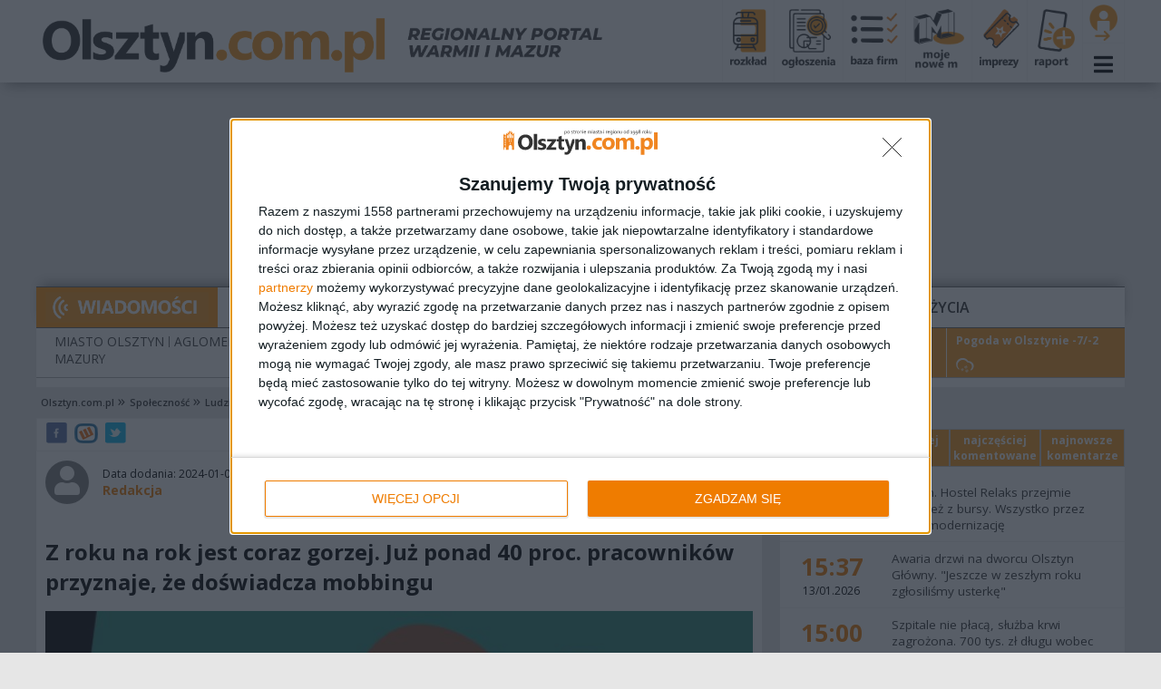

--- FILE ---
content_type: text/html;charset=UTF-8
request_url: https://www.olsztyn.com.pl/artykul,z-roku-na-rok-jest-coraz-gorzej-juz-ponad-40-proc-pracownikow-przyznaje-ze-doswiadcza-mobbingu,39463.html
body_size: 26616
content:
<!DOCTYPE html>
<!--[if lt IE 7]>      <html class="no-js lt-ie9 lt-ie8 lt-ie7" lang="pl"> <![endif]-->
<!--[if IE 7]>         <html class="no-js lt-ie9 lt-ie8" lang="pl"> <![endif]-->
<!--[if IE 8]>         <html class="no-js lt-ie9" lang="pl"> <![endif]-->
<!--[if gt IE 8]><!--> <html class="no-js" lang="pl"> <!--<![endif]-->
<head lang="pl">
    <meta charset="utf-8">
    <meta http-equiv="X-UA-Compatible" content="IE=edge,chrome=1">
    <title>Z roku na rok jest coraz gorzej. Już ponad 40... - Olsztyn</title>
    <meta name="description" content="Jak wynika z najnowszego raportu, w relacji rocznej nieznacznie wzr&oacute;sł odsetek Polak&oacute;w, kt&oacute;rzy w ciągu ostatnich 6 miesięcy doświadczyli znamion mobbingu....">
    <meta name="keywords" content="Olsztyn, olsztyński portal regionalny, Stolica Warmii i Mazur, Kortowo, informacje, wydarzenia, wiadomości, ogłoszenia, zdjęcia z Olsztyna, wysoka brama, starówka, planetarium, Kopernik" />
    <meta name="viewport" content="width=device-width">
    <meta name="google-site-verification" content="NZFtPMavtgifBvYPfPZakjD5mcGOrWFOnn87PQRe4WU" />
    <meta name="author" content="Redakcja" />    <link rel="preconnect" href="https://static.olsztyn.com.pl">
    <link rel="preconnect" href="https://fonts.gstatic.com">
    <link rel="preconnect" href="https://connect.facebook.net">

    <link rel="alternate" type="application/rss+xml" href="https://www.olsztyn.com.pl/rss.html" title="Najnowsze wiadomości z Olsztyna"/>

    <link rel="stylesheet" href="https://static.olsztyn.com.pl/static/css/combined.min.css?1684919672" />

        <link rel="stylesheet" href="https://static.olsztyn.com.pl/static/css/lifting/main.min.css?1762938093" />
    
        <link href="https://static.olsztyn.com.pl/static/owl-carousel/2.3.4/assets/owl.carousel.min.css" type="text/css" rel="stylesheet"/>
    <link href="https://static.olsztyn.com.pl/static/owl-carousel/2.3.4/assets/owl.theme.default.min.css" rel="stylesheet" >

    <link href="https://fonts.googleapis.com/css?family=Open+Sans:300,300i,400,400i,600,600i,700,700i,800,800i&display=swap&subset=latin-ext" rel="stylesheet">
    <style>
        .microblog-widget .button-microblog {margin: 0px 10px 10px 0px;display: inline-block;padding: 5px 10px;border: 1px solid #d8d8d8;border-radius:5px;background-color:#9dc808;font-size: 1.2em;}
        .microblog-widget .center {text-align: center;} .microblog-widget img {max-width: 100%;} .microblog-widget-main {display: none;} .microblog-widget-sidebar {display: block;}
        @media screen and (max-width: 767px) {.microblog-widget-main {display: block;} .microblog-widget-sidebar {display: none;}}
    </style>
        <script src="https://static.olsztyn.com.pl/static/js/jquery-3.4.1.min.js"></script>

    <script src="https://static.olsztyn.com.pl/static/js/inc/article/index_index.js?=1569400706"></script>
    <!--[if lt IE 9]>
    <script src="https://static.olsztyn.com.pl/static/js/html5shiv.min.js"></script>

    <![endif]-->
    <script>
        var OSM_URL = 'https://osm.sterta.pl/{z}/{x}/{y}.png';
    </script>

    <script>
        (function(i,s,o,g,r,a,m){i['GoogleAnalyticsObject']=r;i[r]=i[r]||function(){
            (i[r].q=i[r].q||[]).push(arguments)},i[r].l=1*new Date();a=s.createElement(o),
            m=s.getElementsByTagName(o)[0];a.async=1;a.src=g;m.parentNode.insertBefore(a,m)
        })(window,document,'script','//www.google-analytics.com/analytics.js','ga');
        ga('create', 'UA-179964-2', 'auto');
        ga('send', 'pageview');
        ga('require', 'displayfeatures');
        setTimeout("ga('send','event','NoBounce','15s+')",15000);
    </script>
    <!-- Google tag (gtag.js) -->
    <script async src="https://www.googletagmanager.com/gtag/js?id=G-JB5LNVQNMZ"></script>
    <script>
        window.dataLayer = window.dataLayer || [];
        function gtag(){dataLayer.push(arguments);}
        gtag('js', new Date());

        gtag('config', 'G-JB5LNVQNMZ');
    </script>
            <script>
            !function(f,b,e,v,n,t,s)
            {if(f.fbq)return;n=f.fbq=function(){n.callMethod?
                n.callMethod.apply(n,arguments):n.queue.push(arguments)};
                if(!f._fbq)f._fbq=n;n.push=n;n.loaded=!0;n.version='2.0';
                n.queue=[];t=b.createElement(e);t.async=!0;
                t.src=v;s=b.getElementsByTagName(e)[0];
                s.parentNode.insertBefore(t,s)}(window, document,'script',
                'https://connect.facebook.net/en_US/fbevents.js');
            fbq('init', '2378372632488594');
            fbq('track', 'PageView');
        </script>
        <meta property="og:url" content="https://www.olsztyn.com.pl/artykul,z-roku-na-rok-jest-coraz-gorzej-juz-ponad-40-proc-pracownikow-przyznaje-ze-doswiadcza-mobbingu,39463.html" /><meta property="og:title" content="Z roku na rok jest coraz gorzej. Już ponad 40 proc. pracowników przyznaje, że doświadcza mobbingu" /><meta property="og:description" content="Jak wynika z najnowszego raportu, w relacji rocznej nieznacznie wzr&oacute;sł odsetek Polak&oacute;w, kt&oacute;rzy w ciągu ostatnich 6 miesięcy doświadczyli znamion mobbingu. Już rok wcześniej był on na wysokim, 40-proc. poziomie. Ostatnio nieodpowiednie zachowania ze strony przełożonych, koleg&oacute;w z pracy lub podwładnych dotykały gł&oacute;wnie najmłodszych pracownik&oacute;w. Uczestnicy najnowszego badania najczęściej skarżyli się na przydzielanie im bezsensownych zadań, obmawianie i rozsiewanie plotek, wydawanie sprzecznych poleceń, tworzenie komentarzy świadczących o zazdrości lub zawiści i używanie krzyku, przekleństw oraz wyzwisk. I w tej ostatniej kwestii nastąpił wyraźny spadek w por&oacute;wnaniu z pierwszą edycją badania." />
        <meta name="twitter:card" content="summary_large_image" /><meta property="og:image" content="https://static.olsztyn.com.pl/static/articles_photos/39/39463/b9d3979cea86b12262838668b9c99403.jpg" />                         <!-- InMobi Choice. Consent Manager Tag v3.0 (for TCF 2.2) -->
<script type="text/javascript" async=true>
(function() {
  var host = 'olsztyn.com.pl';
  var element = document.createElement('script');
  var firstScript = document.getElementsByTagName('script')[0];
  var url = 'https://cmp.inmobi.com'
    .concat('/choice/', 'QGgp_UsCnJwqL', '/', host, '/choice.js?tag_version=V3');
  var uspTries = 0;
  var uspTriesLimit = 3;
  element.async = true;
  element.type = 'text/javascript';
  element.src = url;

  firstScript.parentNode.insertBefore(element, firstScript);

  function makeStub() {
    var TCF_LOCATOR_NAME = '__tcfapiLocator';
    var queue = [];
    var win = window;
    var cmpFrame;

    function addFrame() {
      var doc = win.document;
      var otherCMP = !!(win.frames[TCF_LOCATOR_NAME]);

      if (!otherCMP) {
        if (doc.body) {
          var iframe = doc.createElement('iframe');

          iframe.style.cssText = 'display:none';
          iframe.name = TCF_LOCATOR_NAME;
          doc.body.appendChild(iframe);
        } else {
          setTimeout(addFrame, 5);
        }
      }
      return !otherCMP;
    }

    function tcfAPIHandler() {
      var gdprApplies;
      var args = arguments;

      if (!args.length) {
        return queue;
      } else if (args[0] === 'setGdprApplies') {
        if (
          args.length > 3 &&
          args[2] === 2 &&
          typeof args[3] === 'boolean'
        ) {
          gdprApplies = args[3];
          if (typeof args[2] === 'function') {
            args[2]('set', true);
          }
        }
      } else if (args[0] === 'ping') {
        var retr = {
          gdprApplies: gdprApplies,
          cmpLoaded: false,
          cmpStatus: 'stub'
        };

        if (typeof args[2] === 'function') {
          args[2](retr);
        }
      } else {
        if(args[0] === 'init' && typeof args[3] === 'object') {
          args[3] = Object.assign(args[3], { tag_version: 'V3' });
        }
        queue.push(args);
      }
    }

    function postMessageEventHandler(event) {
      var msgIsString = typeof event.data === 'string';
      var json = {};

      try {
        if (msgIsString) {
          json = JSON.parse(event.data);
        } else {
          json = event.data;
        }
      } catch (ignore) {}

      var payload = json.__tcfapiCall;

      if (payload) {
        window.__tcfapi(
          payload.command,
          payload.version,
          function(retValue, success) {
            var returnMsg = {
              __tcfapiReturn: {
                returnValue: retValue,
                success: success,
                callId: payload.callId
              }
            };
            if (msgIsString) {
              returnMsg = JSON.stringify(returnMsg);
            }
            if (event && event.source && event.source.postMessage) {
              event.source.postMessage(returnMsg, '*');
            }
          },
          payload.parameter
        );
      }
    }

    while (win) {
      try {
        if (win.frames[TCF_LOCATOR_NAME]) {
          cmpFrame = win;
          break;
        }
      } catch (ignore) {}

      if (win === window.top) {
        break;
      }
      win = win.parent;
    }
    if (!cmpFrame) {
      addFrame();
      win.__tcfapi = tcfAPIHandler;
      win.addEventListener('message', postMessageEventHandler, false);
    }
  };

  makeStub();

  function makeGppStub() {
    const CMP_ID = 10;
    const SUPPORTED_APIS = [
      '2:tcfeuv2',
      '6:uspv1',
      '7:usnatv1',
      '8:usca',
      '9:usvav1',
      '10:uscov1',
      '11:usutv1',
      '12:usctv1'
    ];

    window.__gpp_addFrame = function (n) {
      if (!window.frames[n]) {
        if (document.body) {
          var i = document.createElement("iframe");
          i.style.cssText = "display:none";
          i.name = n;
          document.body.appendChild(i);
        } else {
          window.setTimeout(window.__gpp_addFrame, 10, n);
        }
      }
    };
    window.__gpp_stub = function () {
      var b = arguments;
      __gpp.queue = __gpp.queue || [];
      __gpp.events = __gpp.events || [];

      if (!b.length || (b.length == 1 && b[0] == "queue")) {
        return __gpp.queue;
      }

      if (b.length == 1 && b[0] == "events") {
        return __gpp.events;
      }

      var cmd = b[0];
      var clb = b.length > 1 ? b[1] : null;
      var par = b.length > 2 ? b[2] : null;
      if (cmd === "ping") {
        clb(
          {
            gppVersion: "1.1", // must be “Version.Subversion”, current: “1.1”
            cmpStatus: "stub", // possible values: stub, loading, loaded, error
            cmpDisplayStatus: "hidden", // possible values: hidden, visible, disabled
            signalStatus: "not ready", // possible values: not ready, ready
            supportedAPIs: SUPPORTED_APIS, // list of supported APIs
            cmpId: CMP_ID, // IAB assigned CMP ID, may be 0 during stub/loading
            sectionList: [],
            applicableSections: [-1],
            gppString: "",
            parsedSections: {},
          },
          true
        );
      } else if (cmd === "addEventListener") {
        if (!("lastId" in __gpp)) {
          __gpp.lastId = 0;
        }
        __gpp.lastId++;
        var lnr = __gpp.lastId;
        __gpp.events.push({
          id: lnr,
          callback: clb,
          parameter: par,
        });
        clb(
          {
            eventName: "listenerRegistered",
            listenerId: lnr, // Registered ID of the listener
            data: true, // positive signal
            pingData: {
              gppVersion: "1.1", // must be “Version.Subversion”, current: “1.1”
              cmpStatus: "stub", // possible values: stub, loading, loaded, error
              cmpDisplayStatus: "hidden", // possible values: hidden, visible, disabled
              signalStatus: "not ready", // possible values: not ready, ready
              supportedAPIs: SUPPORTED_APIS, // list of supported APIs
              cmpId: CMP_ID, // list of supported APIs
              sectionList: [],
              applicableSections: [-1],
              gppString: "",
              parsedSections: {},
            },
          },
          true
        );
      } else if (cmd === "removeEventListener") {
        var success = false;
        for (var i = 0; i < __gpp.events.length; i++) {
          if (__gpp.events[i].id == par) {
            __gpp.events.splice(i, 1);
            success = true;
            break;
          }
        }
        clb(
          {
            eventName: "listenerRemoved",
            listenerId: par, // Registered ID of the listener
            data: success, // status info
            pingData: {
              gppVersion: "1.1", // must be “Version.Subversion”, current: “1.1”
              cmpStatus: "stub", // possible values: stub, loading, loaded, error
              cmpDisplayStatus: "hidden", // possible values: hidden, visible, disabled
              signalStatus: "not ready", // possible values: not ready, ready
              supportedAPIs: SUPPORTED_APIS, // list of supported APIs
              cmpId: CMP_ID, // CMP ID
              sectionList: [],
              applicableSections: [-1],
              gppString: "",
              parsedSections: {},
            },
          },
          true
        );
      } else if (cmd === "hasSection") {
        clb(false, true);
      } else if (cmd === "getSection" || cmd === "getField") {
        clb(null, true);
      }
      //queue all other commands
      else {
        __gpp.queue.push([].slice.apply(b));
      }
    };
    window.__gpp_msghandler = function (event) {
      var msgIsString = typeof event.data === "string";
      try {
        var json = msgIsString ? JSON.parse(event.data) : event.data;
      } catch (e) {
        var json = null;
      }
      if (typeof json === "object" && json !== null && "__gppCall" in json) {
        var i = json.__gppCall;
        window.__gpp(
          i.command,
          function (retValue, success) {
            var returnMsg = {
              __gppReturn: {
                returnValue: retValue,
                success: success,
                callId: i.callId,
              },
            };
            event.source.postMessage(msgIsString ? JSON.stringify(returnMsg) : returnMsg, "*");
          },
          "parameter" in i ? i.parameter : null,
          "version" in i ? i.version : "1.1"
        );
      }
    };
    if (!("__gpp" in window) || typeof window.__gpp !== "function") {
      window.__gpp = window.__gpp_stub;
      window.addEventListener("message", window.__gpp_msghandler, false);
      window.__gpp_addFrame("__gppLocator");
    }
  };

  makeGppStub();

  var uspStubFunction = function() {
    var arg = arguments;
    if (typeof window.__uspapi !== uspStubFunction) {
      setTimeout(function() {
        if (typeof window.__uspapi !== 'undefined') {
          window.__uspapi.apply(window.__uspapi, arg);
        }
      }, 500);
    }
  };

  var checkIfUspIsReady = function() {
    uspTries++;
    if (window.__uspapi === uspStubFunction && uspTries < uspTriesLimit) {
      console.warn('USP is not accessible');
    } else {
      clearInterval(uspInterval);
    }
  };

  if (typeof window.__uspapi === 'undefined') {
    window.__uspapi = uspStubFunction;
    var uspInterval = setInterval(checkIfUspIsReady, 6000);
  }
})();
</script>
<!-- End InMobi Choice. Consent Manager Tag v3.0 (for TCF 2.2) -->
            
        <link href="https://cdn.jsdelivr.net/npm/jarallax@2/dist/jarallax.css" rel="stylesheet" />
    <script src="https://cdn.jsdelivr.net/npm/jarallax@2/dist/jarallax.min.js"></script>

            <script async src="/static/js/comments.min.js"></script>
        <script>
            $(document).ready(function () {
                var vid = null;
                const fpPromise = FingerprintJS.load()
                fpPromise
                    .then(fp => fp.get())
                    .then(result => {
                        vid = result.visitorId;
                        var expires = new Date();
                        expires.setTime(expires.getTime() + (900000));
                        document.cookie = 'uvid=' + vid + ';expires=' + expires.toUTCString();
                    });
            });
        </script>
        <script type="text/javascript">
        !function(){"use strict";function e(e){var t=!(arguments.length>1&&void 0!==arguments[1])||arguments[1],c=document.createElement("script");c.src=e,t?c.type="module":(c.async=!0,c.type="text/javascript",c.setAttribute("nomodule",""));var n=document.getElementsByTagName("script")[0];n.parentNode.insertBefore(c,n)}!function(t,c){!function(t,c,n){var a,o,r;n.accountId=c,null!==(a=t.marfeel)&&void 0!==a||(t.marfeel={}),null!==(o=(r=t.marfeel).cmd)&&void 0!==o||(r.cmd=[]),t.marfeel.config=n;var i="https://sdk.mrf.io/statics";e("".concat(i,"/marfeel-sdk.js?id=").concat(c),!0),e("".concat(i,"/marfeel-sdk.es5.js?id=").concat(c),!1)}(t,c,arguments.length>2&&void 0!==arguments[2]?arguments[2]:{})}(window,3647,{} /*config*/)}();
    </script>
    <meta name="robots" content="max-image-preview:large">
    </head>
<body>
    <noscript><img height="1" width="1" style="display:none" alt="fbpixel" src="https://www.facebook.com/tr?id=2378372632488594&ev=PageView&noscript=1"/></noscript>
<style>
    .container {padding:0}
</style>
<div id="topMenuWrapper">
    <div class="container">
        <div class="row no-gutters topMenu">
            <div class="row col-12 no-gutters">
                <div class="col-md-7">
                    <div style="display: flex;flex-direction: row;padding: 0px 7px">
                        <a class="logo" href="/" title="Strona główna">
                            <img class="tower" src="/static/img/logo_main.png" alt=""/>
                        </a>
                        <span class="logo_hide">
                                                        <a href="logowanie.html?redirect=%2Fartykul%2Cz-roku-na-rok-jest-coraz-gorzej-juz-ponad-40-proc-pracownikow-przyznaje-ze-doswiadcza-mobbingu%2C39463.html" title="Zaloguj się" style="display: inline-block;max-height:40px;margin-top:0;margin-right:15px"><img src="/static/img/ikona_user.png" style="max-width: 100%; max-height: 40px;" /></a>
                                                        <i class="fas fa-bars menuToggleDuplicate floatRight" style="color:#000;margin-top:0"></i>
                        </span>
                    </div>
                </div>
                <style>
                    .logo_hide{margin-left: 35px;flex-grow:0;flex-shrink:0;align-self: flex-end;display: none}
                    @media screen and (max-width: 767px) {.logo_hide{display: inline-block} .logo_hide i {margin-top: 5px !important;}}
                </style>
                <div class="col-md-5 textRight topUserMenu padding">
                                        <a href="mpk.html" title="Rozkład jazdy MPK" class="icon"><img src="/static/img/ikona_rozklad.png" style="max-width:40px" alt="Rozkład jazdy MPK"/></a>
                    <a href="ogloszenia.html" class="icon" title="Ogłoszenia"><img src="/static/img/ikona_ogloszenia.png" style="max-width: 59px" alt="Ogłoszenia"/></a>
                    <a href="katalog_firm.html" class="icon" title="Katalog firm"><img src="/static/img/ikona_baza_firm.png" style="max-width: 52px;margin-top: 4px;" alt="Katalog firm"/></a>
                    <a href="m.html" class="icon" title="Moje nowe M"><img src="/static/img/ikona_nowem.png" alt="Moje nowe M"/></a>
                    <a href="wydarzenia-regionalne.html" class="icon" title="Imprezy w Olsztynie"><img src="/static/img/ikona_imprezy.png" alt="Imprezy w Olsztynie"/></a>
                    <a href="raport,dodaj.html" class="icon" title="Dodaj raport"><img src="/static/img/ikona_raport.png" alt="Dodaj raport"/></a>
                                        <span class="icons-half">
                                                    <a href="logowanie.html?redirect=%2Fartykul%2Cz-roku-na-rok-jest-coraz-gorzej-juz-ponad-40-proc-pracownikow-przyznaje-ze-doswiadcza-mobbingu%2C39463.html" class="icon-half" title="Zaloguj się"><img src="/static/img/ikona_user.png" alt="Zaloguj się"/></a>
                                                <span class="icon-half"><i class="fas fa-bars menuToggle"></i></span>
                    </span>
                </div>
            </div>
            <div class="row col-12 no-gutters bigBoxWrapper" style="position: relative">
                <div class="row col-12 no-gutters bigOrangeBox">
                    <form action="szukaj.html" method="get" class="row col-12  no-gutters search textCenter">
                        <input type="text" name="q" />
                        <button type="submit"><i class="fas fa-search"></i></button>
                    </form>

                    <div class="col-12 duplicateMenu">
                        <a href="https://news.google.com/publications/CAAqBwgKMP2mlwsw4M-uAw" target="_blank" rel="nofollow noopener"><i class="far fa-newspaper"></i></a>
                        <!--a href="https://t.me/olsztyn_com_pl"><i class="fab fa-telegram" rel="nofollow noopener"></i></a-->
                        <a href="https://www.facebook.com/olsztyncompl" target="_blank" rel="nofollow noopener"><i class="fab fa-facebook-square"></i></a>
                        <a href="https://twitter.com/olsztyncompl" target="_blank" rel="nofollow noopener"><i class="fab fa-twitter-square"></i></a>
                        <a href="https://www.instagram.com/olsztyn.com.pl/" target="_blank" rel="nofollow noopener"><i class="fab fa-instagram"></i></a>
                        <a href="https://www.youtube.com/@olsztyncompl" target="_blank" rel="nofollow noopener"><i class="fab fa-youtube"></i></a>
                        <a href="logowanie.html" title="Zaloguj się"><i class="fas fa-user"></i></a>                    </div>
                    <div class="col-md-4 col-sm-6">
                        <h4><a href="wiadomosci.html">Wiadomości</a></h4>
                                                    <ul class="d-none d-sm-block">
                                <li><a href="kategoria,moje-nowe-m.html">- Moje Nowe M</a></li><li><a href="kategoria,bezpieczenstwo.html">- Bezpieczeństwo</a></li><li><a href="kategoria,ciekawostki.html">- Ciekawostki</a></li><li><a href="kategoria,dziczek.html">- Dziczek</a></li><li><a href="kategoria,gospodarka.html">- Gospodarka</a></li><li><a href="kategoria,kultura.html">- Kultura</a></li><li><a href="kategoria,opinie.html">- Opinie</a></li><li><a href="kategoria,polityka.html">- Polityka</a></li><li><a href="kategoria,spolecznosc.html">- Społeczność</a></li><li><a href="kategoria,sport.html">- Sport</a></li><li><a href="kategoria,styl-zycia.html">- Styl życia</a></li><li><a href="kategoria,transport.html">- Transport</a></li><li><a href="kategoria,inwestycje.html">- Inwestycje</a></li><li><a href="kategoria,nieruchomosci.html">- Nieruchomości</a></li><li><a href="kategoria,motoryzacja.html">- Motoryzacja</a></li><li><a href="kategoria,kronika-policyjna.html">- Kronika Policyjna</a></li><li><a href="kategoria,charytatywnie.html">- Charytatywnie</a></li><li><a href="kategoria,edukacja.html">- Edukacja</a></li><li><a href="kategoria,ludzie.html">- Ludzie</a></li><li><a href="kategoria,rodzina.html">- Rodzina</a></li><li><a href="kategoria,zdrowie.html">- Zdrowie</a></li><li><a href="kategoria,zwierzeta.html">- Zwierzęta</a></li><li><a href="kategoria,rozrywka.html">- Rozrywka</a></li><li><a href="kategoria,rekreacja.html">- Rekreacja</a></li>                            </ul>
                                                <h4><a href="ogloszenia.html">Ogłoszenia</a></h4>
                                                                        <h4><a href="wydarzenia.html">Wydarzenia</a></h4>
                        <h4><a href="mikroblog.html">Hydepark</a></h4>
                    </div>
                    <div class="col-md-4 col-sm-6">
                        <h4><a href="katalog_firm.html">Katalog firm</a></h4>
                                                    <ul class="d-none d-sm-block">
                                <li><a href="katalog_firm,budownictwo.html">- Budownictwo</a></li><li><a href="katalog_firm,dom-i-ogrod.html">- Dom i ogród</a></li><li><a href="katalog_firm,edukacja-i-szkolnictwo.html">- Edukacja i szkolnictwo</a></li><li><a href="katalog_firm,komputery-i-internet.html">- Komputery i internet</a></li><li><a href="katalog_firm,zdrowie-i-uroda.html">- Zdrowie i uroda</a></li><li><a href="katalog_firm,motoryzacja.html">- Motoryzacja</a></li><li><a href="katalog_firm,nieruchomosci.html">- Nieruchomości</a></li><li><a href="katalog_firm,finanse-i-ubezpieczenia.html">- Finanse i ubezpieczenia</a></li><li><a href="katalog_firm,hobby-i-rozrywka.html">- Hobby i rozrywka</a></li><li><a href="katalog_firm,sport-i-turystyka.html">- Sport i turystyka</a></li><li><a href="katalog_firm,transport-i-spedycja.html">- Transport i spedycja</a></li><li><a href="katalog_firm,lekarze-specjalisci-i-gabinety.html">- Lekarze, specjaliści, gabinety</a></li><li><a href="katalog_firm,prawo-i-administracja.html">- Prawo i Administracja</a></li><li><a href="katalog_firm,handel.html">- Handel</a></li><li><a href="katalog_firm,uslugi.html">- Usługi</a></li>                            </ul>
                                                <h4><a href="plan-miasta.html">Plan miasta</a></h4>
                    </div>
                    <div class="col-md-4 col-sm-6">
                        <h4><a href="komunikacja.html">Komunikacja</a></h4>
                        <ul class="d-none d-sm-block">
                            <li><a href="mpk.html">- MPK</a></li>
                            <li><a href="tramwaje.html">- Tramwaje</a></li>
                            <li><a href="pkp.html">- PKP</a></li>
                            <li><a href="pks.html">- PKS i Bus</a></li>
                            <li><a href="dojazd.html">- Dojazd</a></li>
                        </ul>
                        <h4><a href="sos.html">SOS</a></h4>
                        <ul class="d-none d-sm-block">
                            <li><a href="pogotowia.html">- Pogotowia</a></li>
                            <li><a href="apteki-calodobowe.html">- Apteki całodobowe</a></li>
                            <li><a href="ogloszenia.html">- Lekarze</a></li>
                            <li><a href="wazne-telefony.html">- Ważne telefony</a></li>
                        </ul>
                        <h4><a href="hotele.html">Hotele</a></h4>
                    </div>
                </div>
            </div>
        </div>
    </div>
</div>
<div class="container" id="mainContainer">
    <div id="boxA"><!-- Revive Adserver Asynchronous JS Tag - Generated with Revive Adserver v5.4.1 -->
<ins data-revive-zoneid="15" data-revive-id="9b6dabbad81430da11bec95472ffb9f8"></ins>
<script async src="//rev.sterta.pl/www/delivery/asyncjs.php"></script></div><div class="topMenuNews">
    <div class="left">
                <a href="wiadomosci.html" title="Wiadomości">
            <span class="button-news">
                <picture>
                    <source media="(min-width: 768px)" srcset="/static/img/button-wiadomosci-desktop.png?d=0">
                    <source media="(max-width: 768px)" srcset="/static/img/button-wiadomosci-mobile.png?d=0">
                    <img src="/static/img/button-wiadomosci-desktop.png"/>
                </picture>
                
            </span>
        </a>
                            <div class="separated">
            <a href="kategoria,gospodarka.html">Gospodarka</a><a href="kategoria,nieruchomosci.html">Nieruchomości</a><a href="kategoria,spolecznosc.html">Społeczność</a><a href="kategoria,transport.html">Transport</a><a href="kategoria,polityka.html">Polityka</a><a href="kategoria,sport.html">Sport</a><a href="kategoria,kultura.html">Kultura</a><a href="kategoria,styl-zycia.html">Styl życia</a>        </div>
        <div class="options">
            <a href="mpk.html" class="icon" title="Rozkład jazdy MPK"><img src="/static/img/ikona_rozklad.png" alt="Rozkład jazdy MPK" style="max-width:30px;margin-top: 2px;"/></a>
            <a href="ogloszenia.html" class="icon" title="Ogłoszenia"><img src="/static/img/ikona_ogloszenia.png" style="max-width: 43px;margin-top: 3px;" alt="Ogłoszenia"/></a>
            <a href="katalog_firm.html" class="icon" title="Katalog firm"><img src="/static/img/ikona_baza_firm.png" style="max-width: 40px;margin-top: 2px;" alt="Katalog firm"/></a>
            <a href="m.html" class="icon" title="Moje nowe M"><img src="/static/img/ikona_nowem.png" style="margin-top: 3px;" alt="Moje nowe M"/></a>
            <a href="wydarzenia.html" class="icon" title="Imprezy w Olsztynie"><img src="/static/img/ikona_imprezy.png" style="margin-top: 2px;" alt="Imprezy w Olsztynie"/></a>
            <a href="raport,dodaj.html" class="icon report-button" title="Dodaj raport">
                <img src="/static/img/ikona_raport.png" style="margin-top: 2px;" alt="Dodaj raport"/>
            </a>
        </div>
    </div>
    </div>
<div class="topMenuRegionsWrap">
    <div class="topMenuRegions">
        <a href="wiadomosci-regionalne,2,miasto-olsztyn.html">Miasto Olsztyn</a>
        <a href="wiadomosci-regionalne,1,aglomeracja-olsztyna.html">Aglomeracja Olsztyna</a>
        <a href="wiadomosci-regionalne,3,powiat-olsztynski.html">Powiat Olsztyński</a>
        <a href="wiadomosci-regionalne,22,warmia-i-mazury.html">Warmia i Mazury</a>
    </div>

    <div class="weatherBar" style="font-weight: bold;">
        <div class="box box1"><span>Dziś jest:</span> 14.01.2026</div>
        <div class="box box2"><span>Imieniny:</span> Domosława, Feliksa, Niny</div>
                <div class="box box3" style="border-right: 0px;"><a title="Pogoda Olsztyn" href="prognoza-pogody,2026-01-14.html"><span>Pogoda w Olsztynie</span> -7/-2 <img style="vertical-align:middle;height:20px" src="https://static.olsztyn.com.pl/static/img/pogoda_white_new/332_day_sm.svg" /></a></div>
            </div>
</div>
<div class="separatorWhite"></div>

<script async src="/static/js/comments.min.js"></script>
<script>
    var vid = null;
    function checkForm() {
        const fpPromise = FingerprintJS.load()
        fpPromise
                .then(fp => fp.get())
                .then(result => {
                    vid = result.visitorId;
                });
    }
</script>

<div class="mainPageContent">
    <div class="row no-gutters">
        <div class="col-md-8">
        
                <div class="row" style="margin:0"><ol class="breadcrumb" style=""><li><a href="/">Olsztyn.com.pl</a></li><li><a href="kategoria,spolecznosc.html">Społeczność</a></li><li><a href="kategoria,ludzie.html">Ludzie</a></li></ol></div>        </div>
    </div>
    <div class="row no-gutters">
        <div class="col-md-8" style="background: #FFF">
            <div id="article">
                                                    <div class="articleInfoBox">
                        <div class="updateInfo">
                            <div class="shareOptions">
                                <a onClick="window.open('https://www.facebook.com/sharer.php?u=https://www.olsztyn.com.pl/artykul,z-roku-na-rok-jest-coraz-gorzej-juz-ponad-40-proc-pracownikow-przyznaje-ze-doswiadcza-mobbingu,39463.html', 'sharer', 'toolbar=0,status=0,width=548,height=325');" target="_parent" href="javascript: void(0)" rel="nofollow"><img src="/static/img/article_fb.png" alt="" /></a>
                                <a href="https://www.wykop.pl/dodaj-link/?url=https://www.olsztyn.com.pl/artykul,z-roku-na-rok-jest-coraz-gorzej-juz-ponad-40-proc-pracownikow-przyznaje-ze-doswiadcza-mobbingu,39463.html&title=Z+roku+na+rok+jest+coraz+gorzej.+Ju%C5%BC+ponad+40+proc.+pracownik%C3%B3w+przyznaje%2C+%C5%BCe+do%C5%9Bwiadcza+mobbingu&desc=Jak+wynika+z+najnowszego+raportu%2C+w+relacji+rocznej+nieznacznie+wzr%26oacute%3Bs%C5%82+odsetek+Polak%26oacute%3Bw%2C+kt%26oacute%3Brzy+w+ci%C4%85gu+ostatnich+6+miesi%C4%99cy+do%C5%9Bwiadczyli+znamion+mobbingu.+Ju%C5%BC+rok+wcze%C5%9Bniej+by%C5%82+on+na+wysokim%2C+40-proc.+poziomie.+Ostatnio+nieodpowiednie+zachowania+ze+strony+prze%C5%82o%C5%BConych%2C+koleg%26oacute%3Bw+z+pracy+lub+podw%C5%82adnych+dotyka%C5%82y+g%C5%82%26oacute%3Bwnie+najm%C5%82odszych+pracownik%26oacute%3Bw.+Uczestnicy+najnowszego+badania+najcz%C4%99%C5%9Bciej+skar%C5%BCyli+si%C4%99+na+przydzielanie+im+bezsensownych+zada%C5%84%2C+obmawianie+i+rozsiewanie+plotek%2C+wydawanie+sprzecznych+polece%C5%84%2C+tworzenie+komentarzy+%C5%9Bwiadcz%C4%85cych+o+zazdro%C5%9Bci+lub+zawi%C5%9Bci+i+u%C5%BCywanie+krzyku%2C+przekle%C5%84stw+oraz+wyzwisk.+I+w+tej+ostatniej+kwestii+nast%C4%85pi%C5%82+wyra%C5%BAny+spadek+w+por%26oacute%3Bwnaniu+z+pierwsz%C4%85+edycj%C4%85+badania." alt=""><img src="/static/img/article_wykop.png" alt="wykop.pl" rel="nofollow" /></a>
                                <a href="https://twitter.com/share?url=https://www.olsztyn.com.pl/artykul,z-roku-na-rok-jest-coraz-gorzej-juz-ponad-40-proc-pracownikow-przyznaje-ze-doswiadcza-mobbingu,39463.html" target="_blank" rel="nofollow"><img src="/static/img/article_tw.png" alt="Tweetnij" /></a>
                            </div>


                            <div class="resize">
                                <span class="active normal" onclick="resizeArticle(1.2, this)">A</span> | <span class="midi" onclick="resizeArticle(1.5, this)">A</span> | <span class="maxi" onclick="resizeArticle(1.8, this)">A</span>
                            </div>
                        </div>
                    </div>
                    <style>
                        .article-details {
                            margin-top: 10px
                        }
                        .article-details img.author-photo {
                            width: 48px;
                            height:48px;
                            border-radius: 24px;
                            margin-right: 12px;
                            display: inline-block;
                            vertical-align: middle
                        }
                        .article-details .addDate {
                            display: inline-block;
                            vertical-align: middle
                        }
                        .article-details .author-name {
                            margin:0
                        }
                        .article-details .author-name a {
                            color: #ef7c00;
                            font-weight:bold
                        }
                        .article-details span.placeholder {
                            margin-right: 12px;
                            width: 48px;
                            height: 48px;
                            background-color: #808080;
                            vertical-align: middle;
                            display: inline-block;
                            border-radius: 48px;
                        }
                        .article-details span.placeholder .fas {
                            font-size: 32px;
                            display: inline-block;
                            margin: 6px 10px;
                            color: white;
                        }
                    </style>
                    <div class="article-details">
                        <span class="placeholder"><span class="fas fa-user"></span></span>
                        <div class="addDate">Data dodania: 2024-01-06 09:02                                                                                    <h3 class="author-name"><a href="autor,11,redakcja.html">Redakcja</a></h3>

                        </div>
                    </div>
                                            <div class="election2024-ad">
                            <ins data-revive-zoneid="30" data-revive-id="9b6dabbad81430da11bec95472ffb9f8"></ins><script async src="//rev.sterta.pl/www/delivery/asyncjs.php"></script>
                        </div>
                                        <h1>Z roku na rok jest coraz gorzej. Już ponad 40 proc. pracowników przyznaje, że doświadcza mobbingu</h1>
                                                                    <figure class="caption">
                                <div class="insideWrap">
                                                                                                                    <a class="simplegallery_open" href="https://static.olsztyn.com.pl/static/articles_photos/39/39463/b9d3979cea86b12262838668b9c99403_720.jpg">
                                            <img src="https://static.olsztyn.com.pl/static/articles_photos/39/39463/b9d3979cea86b12262838668b9c99403.jpg_slider_688.jpg" alt="Z roku na rok jest coraz gorzej. Już ponad 40 proc. pracowników przyznaje, że doświadcza mobbingu" style="width: 100%;"/>
                                        </a>
                                                                                                                    <figcaption class="text"><span>Zdjęcie ilustracyjne</span></figcaption>                                        <figcaption><span>Fot. Pixabay</span></figcaption>                                </div>
                            </figure>
                            

                    <p class="lead">Jak wynika z najnowszego raportu, w relacji rocznej nieznacznie wzr&oacute;sł odsetek Polak&oacute;w, kt&oacute;rzy w ciągu ostatnich 6 miesięcy doświadczyli znamion mobbingu. Już rok wcześniej był on na wysokim, 40-proc. poziomie. Ostatnio nieodpowiednie zachowania ze strony przełożonych, koleg&oacute;w z pracy lub podwładnych dotykały gł&oacute;wnie najmłodszych pracownik&oacute;w. Uczestnicy najnowszego badania najczęściej skarżyli się na przydzielanie im bezsensownych zadań, obmawianie i rozsiewanie plotek, wydawanie sprzecznych poleceń, tworzenie komentarzy świadczących o zazdrości lub zawiści i używanie krzyku, przekleństw oraz wyzwisk. I w tej ostatniej kwestii nastąpił wyraźny spadek w por&oacute;wnaniu z pierwszą edycją badania.</p>
                                                                <div style="border-top: 16px solid #e6e6e6" id="boxB">
                            <!-- Revive Adserver Asynchronous JS Tag - Generated with Revive Adserver v5.4.1 -->
<ins data-revive-zoneid="3" data-revive-id="9b6dabbad81430da11bec95472ffb9f8"></ins>
<script async src="//rev.sterta.pl/www/delivery/asyncjs.php"></script>                            <div style="background: #e6e6e6;text-align: center;color:#757575;text-transform: uppercase;letter-spacing: 8px;font-size:0.7rem;font-weight:bold;padding: 3px">reklama</div>
                        </div>
                                                                <article>
                        <p>Według raportu pt. &bdquo;Mobbing w polskich firmach. Druga edycja &ndash; 2023 vs. 2022&rdquo;, autorstwa UCE RESEARCH i platformy ePsycholodzy.pl, w ciągu ostatnich 6 miesięcy znaczna część Polak&oacute;w doświadczyła znamion mobbingu. Tak wykazał sondaż przeprowadzony wśr&oacute;d ponad tysiąca pracownik&oacute;w. Najnowsze wyniki por&oacute;wnano z danymi zebranymi rok wcześniej, w ramach pierwszej edycji badania. I okazało się, że z 40% do 41,4% wzr&oacute;sł odsetek rodak&oacute;w, kt&oacute;rych dotknął ww. problem.</p>

<p>&ndash; <em>Wzrost rdr. jest niewielki. To dowodzi, że zjawisko nieetycznych praktyk w polskich organizacjach jest utrwalone. Byśmy w niedalekiej przyszłości mogli zobaczyć poprawę, potrzebne są zmiany w kilku obszarach. Wśr&oacute;d nich należy wymienić wprowadzanie instytucjonalnych mechanizm&oacute;w wspierających etyczne miejsce pracy, edukację w zakresie etyki w biznesie i akcje uświadamiające oraz publiczną dyskusję na temat mobbingu </em>&ndash; m&oacute;wi Alicja Kotłowska, wykładowczyni Wydziału Nauk Społecznych Uniwersytetu SWPS, badaczka rynku pracy.</p>

<p>Z kolei Agnieszka Czarnecka z firmy Hays uważa, że w Polsce wciąż jesteśmy w procesie uczenia się i wychodzenia z charakterystycznego dla minionej epoki twardego czy autorytarnego stylu zarządzania. Z obserwacji ekspertki wynika, że wiele os&oacute;b pełniących funkcje kierownicze musi nadal pracować nad umiejętnościami zarządzania oraz dopasowywania stylu menedżerskiego do potrzeb r&oacute;żnych członk&oacute;w zespołu.</p>

<p>&ndash; <em>Często spotykam się ze stwierdzeniem, że w Polsce etyka i biznes to dwa osobne światy, a jedynym celem biznesu jest zysk. Warto jednak zauważyć, że przedsiębiorstwa to nie tylko maszynki do robienia pieniędzy, ale także społeczne struktury, kt&oacute;re są platformą do relacji międzyludzkich. W pracy spędzamy większość dnia, a w sumie 1/3 naszego życia, zatem ważne jest, aby zadbać o etyczne miejsce pracy. Od tych relacji i od wzajemnego szacunku zależy atmosfera, kt&oacute;ra odbija się nie tylko na dobrostanie pracownik&oacute;w, ale także, ostatecznie, na wynikach i reputacji firmy </em>&ndash; zaznacza Kotłowska.</p>

<p>Ekspertka z firmy Hays podkreśla, że dzisiaj od firm oraz przełożonych oczekujemy więcej niż kiedyś. Stres i konflikty oczywiście mogą zdarzyć się każdemu, ale nie powinny być stałym elementem pracy. W szczeg&oacute;lności źr&oacute;dłem takich problem&oacute;w nie powinien być bezpośredni przełożony. Pracownicy mają tego świadomość, więc rośnie w nich niezgoda na takie działania. Obecnie bardziej niż kiedykolwiek wcześniej są uważni i wrażliwi na wszelkie przejawy niesprawiedliwości, nier&oacute;wności czy braku kultury pracy. Ten trend jest ważny i potrzebny dla budowania świata biznesu opartego na szacunku i wsp&oacute;łpracy. Z kolei wykładowczyni Wydziału Nauk Społecznych Uniwersytetu SWPS dodaje, że w dzisiejszych czasach dla młodych ludzi informacje o atmosferze w firmie są jednym z wyznacznik&oacute;w tego, czy chcą ubiegać się o stanowisko u danego pracodawcy.</p>

<p>&ndash;<em> W Polsce wśr&oacute;d pracownik&oacute;w oraz ich menedżer&oacute;w wciąż rośnie świadomość kwestii związanych z kulturą pracy oraz ze zdrowiem psychicznym, a także czynnik&oacute;w motywujących do pracy lub ją zakł&oacute;cających. Tym samym coraz surowiej oceniają oni swoich przełożonych, dostrzegając po ich stronie zachowania, kt&oacute;re są krzywdzące lub zwyczajnie demotywujące. To może powodować, że delikatnie, ale jednak rośnie odsetek os&oacute;b deklarujących doświadczanie znamion mobbingu w pracy </em>&ndash; stwierdza Agnieszka Czarnecka.</p>

<p>Z badania r&oacute;wnież wynika, że wzr&oacute;sł odsetek mężczyzn, kt&oacute;rzy w ciągu ostatnich 6 miesięcy doświadczyli znamion mobbingu. Pod koniec 2022 roku było 43,5% takich ankietowanych, a już rok p&oacute;źniej &ndash; 46,2%. Za to liczba kobiet, kt&oacute;re miały ww. problem, pozostała bez zmian &ndash; 36%. Michał Murgrabia z platformy ePsycholodzy.pl wiąże to z tradycyjnymi normami społecznymi, kt&oacute;re dotyczą mężczyzn.</p>

<p>&ndash;<em> Kulturowe oczekiwania dotyczące siły lub niezależności mogą sprawić, że mężczyźni są bardziej skłonni ukrywać doświadczenia mobbingu. W dodatku na przykład wzmożona konkurencja w miejscu pracy czy wzrastające oczekiwania dużej wydajności mogą prowadzić do zwiększenia ryzyka mobbingu wśr&oacute;d mężczyzn. Kobiety mogą być bardziej skłonne do dzielenia się swoimi doświadczeniami i szukania wsparcia społecznego</em> &ndash; uważa Murgrabia.</p>

<p>Zebrane dane pokazują także, że z mobbingiem najczęściej mają do czynienia młodzi ludzie. W 2023 roku 53,6% os&oacute;b w wieku 18-24 wskazało, że doświadczyło jakiejś jego formy. Michał Murgrabia łączy to z faktem, że młode osoby często znajdują się w początkowych etapach kariery zawodowej. Konkurencja, zmiany w strukturze organizacji oraz presja związana z budowaniem kariery mogą zwiększać ryzyko doświadczania mobbingu.</p>

<p>&ndash; <em>Brak doświadczenia zawodowego i bardziej hierarchiczna struktura relacji w pracy mogą sprawić, że młodzi pracownicy są bardziej podatni na negatywne zachowania ze strony wsp&oacute;łpracownik&oacute;w lub przełożonych. Z badania wynika r&oacute;wnież, że mobbingu najczęściej doświadczają osoby zarabiające co miesiąc na rękę w przedziale 5000-8999 zł &ndash; ok. 50% wskazań. Najmniejszy odsetek pojawia się wśr&oacute;d ankietowanych z zarobkami &ndash; 2999 zł &ndash; 24,4%, a także powyżej 9000 zł &ndash; 36%</em> &ndash; relacjonuje ekspert z platformy ePsycholodzy.pl.</p>

<p>W 2023 roku w TOP5 najczęstszych problem&oacute;w w relacjach zawodowych ankietowani wskazali otrzymywanie bezsensownych zadań &ndash; 10,3%, bycie obiektem obmawiania i plotek &ndash; 9,8%, dostawanie sprzecznych poleceń &ndash; 9,6%, padanie ofiarą komentarzy świadczących o zazdrości lub zawiści &ndash; 9%, doświadczanie krzyku, przekleństw i wyzwisk &ndash; 8,4%. W 2022 roku w firmach, w kt&oacute;rych panował mobbing, dominowała natomiast ta ostatnia forma przemocy &ndash; 13%. Dalej w zestawieniu było widać przydzielanie bezsensownych zadań &ndash; 12,1%, obmawianie i rozsiewanie plotek &ndash; 12%, wydawanie sprzecznych poleceń &ndash; 9,3%, a także tworzenie komentarzy świadczących o zazdrości lub zawiści &ndash; 8,5%.</p>

<p>&ndash; <em>Używanie krzyku, przekleństw i wyzwisk wydaje się najmniej wyrafinowanym zachowaniem mobbingowym. Wiele szkoleń i wytycznych dotyczy ograniczenia właśnie tego typu działań menedżer&oacute;w wobec pracownik&oacute;w. Stosunkowo łatwo jest też rejestrować takie zdarzenia. Obecnie każdy ma w ręce dyktafon, w postaci choćby telefonu</em> &ndash; twierdzi Michał Pajdak z platformy ePsycholodzy.pl.</p>

<p>Do tego ekspert dodaje, że z innych badań wiadomo także, iż ta forma perswazji nie jest efektywna w stosunku do pracownik&oacute;w. Świadome swoich kompetencji osoby mogą rezygnować z pracy, w kt&oacute;rej źle się czują. Organizacje są wtedy narażone na koszty poszukiwania nowych os&oacute;b do pracy. Dlatego firmie nie opłaca się, żeby występowały w jej strukturach takie zjawiska.</p>

<p>&ndash; <em>Przydzielanie bezsensownych zadań i wydawanie sprzecznych poleceń wiąże się często z brakiem kompetencji menedżerskich. Pseudopraca i brak efektywności organizacji pracy jest niestety dużym wyzwaniem dla polskich firm. W tym zakresie ważne są szkolenia podnoszące kompetencje os&oacute;b zarządzających. Jeśli chodzi o inne kategorie, np. krzyczenie i obmawianie, są to praktyki związane z normami społecznymi i kulturą osobistą. W tym zakresie samo szkolenie nie wystarczy. Potrzebne są działania przyw&oacute;dcze, płynące z samej g&oacute;ry, z zarządu, aby promować etyczną kulturę organizacyjną </em>&ndash; podsumowuje Alicja Kotłowska z Uniwersytetu SWPS.</p></article>

                                            <div class="articlePagination">
                                                        <div class="paginationWrap">
                                                            </div>
                        </div>
                                                                                    <style>

                    </style>
                                                                <div id="boxUnderArt"><!-- under art --></div>
                                        <script>
                        $(function () {
                            var $allVideos = $("iframe[src^='//player.vimeo.com'], iframe[src^='//www.youtube.com'], object, embed"),
                                    $fluidEl = $("figure");
                            $allVideos.each(function () {
                                $(this)
                                        .attr('data-aspectRatio', this.height / this.width)
                                        .removeAttr('height')
                                        .removeAttr('width');

                            });
                            $(window).resize(function () {
                                var fScale = 0.8;
                                if (getWindowWidth() < 480) {
                                    fScale = 1;
                                }
                                var newWidth = $fluidEl.width() * fScale;
                                $allVideos.each(function () {
                                    var $el = $(this);
                                    $el.width(newWidth).height(newWidth * $el.attr('data-aspectRatio'));

                                });

                            }).resize();

                        });

                        function getWindowWidth() {
                            return Math.max(
                                    document.body.scrollWidth,
                                    document.documentElement.scrollWidth,
                                    document.body.offsetWidth,
                                    document.documentElement.offsetWidth,
                                    document.documentElement.clientWidth
                                    );
                        }
                        function resizeArticle(size, el) {
                            $('.resize span').removeClass('active');
                            $(el).addClass('active');
                            $('.lead').css('font-size', size + 'em');
                            $('article').css('font-size', size + 'em');
                            $('.comments').css('font-size', (size - 0.2) + 'em');

                            var expires = new Date();
                            expires.setTime(expires.getTime() + (30 * 24 * 60 * 60 * 1000));
                            document.cookie = 'articles-font-size=' + size + ';expires=' + expires.toUTCString();
                        }
                        function getCookie(c_name)
                        {
                            var i, x, y, ARRcookies = document.cookie.split(";");

                            for (i = 0; i < ARRcookies.length; i++)
                            {
                                x = ARRcookies[i].substr(0, ARRcookies[i].indexOf("="));
                                y = ARRcookies[i].substr(ARRcookies[i].indexOf("=") + 1);
                                x = x.replace(/^\s+|\s+$/g, "");
                                if (x == c_name)
                                {
                                    return unescape(y);
                                }
                            }
                            return false;
                        }
                        $(document).ready(function () {
                            var tempSize = getCookie('articles-font-size');
                            if (tempSize !== false) {
                                resizeArticle(tempSize, null);
                            }
                        });
                    </script>

                    <p class="source">Źródło: MondayNews</p>                                        <div class="cb"></div>
                    <div class="articleShare">
                                                <div class="fb-like"
                             data-href="https://www.olsztyn.com.pl/artykul,z-roku-na-rok-jest-coraz-gorzej-juz-ponad-40-proc-pracownikow-przyznaje-ze-doswiadcza-mobbingu,39463.html"
                             data-width="100"
                             data-layout="button_count"
                             data-action="like"
                             data-size="small"
                             data-share="false">
                        </div>
                    </div>
                                        <div class="cb"></div>
                                            <div class="tagsBox">
                            <b>Tagi:</b>
                            <a href="tag,praca.html">praca</a> <a href="tag,mobbing.html">mobbing</a> <a href="tag,psychologia.html">psychologia</a> <a href="tag,michal-pajdak.html">Michał Pajdak</a> <a href="tag,michal-murgrabia.html">Michał Murgrabia</a> <a href="tag,alicja-kotlowska.html">Alicja Kotłowska</a> <a href="tag,agnieszka-czarnecka.html">Agnieszka Czarnecka</a>                         </div>
                                    </div>
                                                    <div class="election2024-ad">
                        <ins data-revive-zoneid="30" data-revive-id="9b6dabbad81430da11bec95472ffb9f8"></ins><script async src="//rev.sterta.pl/www/delivery/asyncjs.php"></script>
                    </div>
                                <style type="text/css">
    .microblog-post-info {
        color: black;
        float: left;
        padding-left: 5px;
    }
    .microblog-post-info:before {
        font-family: "Font Awesome 5 Free";
        font-weight: 900;
        content: '\f086';
        padding-right: 5px;
    }
    .microblog-post-info .count {
        padding-left: 5px;
    }
    .microblog-button {
        border-radius: 5px;
        color: #000;
        background-color: #9dc808;
        border: 0 none;
        font-size: 1.4em;
        padding: 9px 15px;
        text-align: center;
        display: inline-block;
        margin-left: 1.5833333333em;
    }
    .microblog-promotion {
        text-align: center;
        padding-top: 30px;
        margin-bottom: 20px;
    }
    .registered {
        background-color: #f8991d;
        padding: 2px 5px 2px 5px;
        border-radius: 5px;
        color: black !important;
        margin-right: 2px;
    }
    
</style>
<div class="comments" id="comments">
    <h4>Komentarze (37)</h4>
    <a href="#" class="add margin-bottom-20">Dodaj swój komentarz</a>            <div id="addComment" >
        <form action="" method="post">
            <textarea name="comment_text" rows="10" cols="100" required placeholder="Wpisz treść komentarza"></textarea>
                            <input type="text" name="username" placeholder="Twój podpis (do 20 znaków)" required value="" style="padding: 9px 8px;"/>
                                        <input type="hidden" name="response" value="0" id="responseId" />
            <input type="submit" value="Dodaj komentarz" />
        </form>
        <script>
            $('#addComment form').on('submit', function (e) {
                e.preventDefault();
                checkForm();
                $.getScript("https://www.google.com/recaptcha/api.js?render=6LenitMqAAAAANSXxC1EjQCilhDe4Z-llLQ-lBln")
                    .done(function (script, textStatus) {
                        if (typeof grecaptcha !== "undefined") {
                            grecaptcha.ready(function () {
                                grecaptcha.execute('6LenitMqAAAAANSXxC1EjQCilhDe4Z-llLQ-lBln', {action: 'comment_add'}).then(function (token) {
                                    var inp = $('<input/>').attr('type', 'hidden').attr('name', 'rcap').attr('value', token);
                                    var fcheck = $('<input/>').attr('type', 'hidden').attr('name', 'vid').attr('value', vid);
                                    $('#addComment form').append(inp);
                                    $('#addComment form').append(fcheck);
                                    $('#addComment form').off('submit');
                                    $('#addComment form').submit();
                                });
                            });
                        }
                    });
            });
        </script>
    </div>
    <hr class="dashed" />
            <ul>
                            <li>
                    <span>
                        RAKIETA                    </span>
                    <span class="date">2024-01-09 13:13:26</span>
                    <span class="ip">37.225.*.*</span>
                                            <div style="background: hsla(10, 100%,98%, 0.20);"                        >
                            <span class="commentTickOutside"></span>
                            <span class="commentTickInsideWhite"></span>
                            <span class="commentTickInside" style="border-bottom-color: hsla(10, 100%,98%, 0.20)"></span>
                            ŚWIĘTA PRAWDA KTO KOMU KAŻE SIEDZIEĆ W JEDNYM MIEJSCU,NIKT NIKOGO NIE TRZYMA NA SZNURKU,PS KIEROWNICY DYREKTORZY I PREZESI CZY SZEFOWIE ZAWSZE MAJĄ................. sam se odpowiedz.                        </div>
                    
                    <span class="options">
                                                                                                            <a class="response button button-answer" style="color:#000" data-id="231349" href="#comments">Odpowiedz</a>
                                <span class="separator"></span>
                                                                                                            <span class="microblog-suggestion button button-suggestion" data-id="231349" title="Zaproponuj przeniesienie do mikrobloga.">Przenieś</span>
                            

                        <span class="vote"><span class="label">Oceń: </span><span class="votes"> <a class="voteUp" data-cid="231349" data-mode="up"> 0</a> <a class="voteDown" data-cid="231349" data-mode="down"> 1</a></span></span>
                                                                            <span class="separator"></span>
                            <a rel="nofollow" class="report report_not_logged icon" href="zglos-tresc,article,231349.html" title="Zgłoś treść"></a>
                                            </span>
                </li>
                            <li>
                    <span>
                        Praca                    </span>
                    <span class="date">2024-01-08 18:12:30</span>
                    <span class="ip">2a00:f41:80f:*</span>
                                            <div                        >
                            <span class="commentTickOutside"></span>
                            <span class="commentTickInsideWhite"></span>
                            <span class="commentTickInside"></span>
                            Ludzie a kto Wam każe pracować u jednego? Nie pasuje to idę gdzie indziej. Jak dajesz się pomiatać do tego stopnia że bierzesz leki czy jesteś u psychiatry to powodzenia.                        </div>
                    
                    <span class="options">
                                                    <a class="responseView" onclick="return false" data-id="231192"></a>
                                                                                                            <a class="response button button-answer" style="color:#000" data-id="231192" href="#comments">Odpowiedz</a>
                                <span class="separator"></span>
                                                                                                            <span class="microblog-suggestion button button-suggestion" data-id="231192" title="Zaproponuj przeniesienie do mikrobloga.">Przenieś</span>
                            

                        <span class="vote"><span class="label">Oceń: </span><span class="votes"> <a class="voteUp" data-cid="231192" data-mode="up"> 1</a> <a class="voteDown" data-cid="231192" data-mode="down"> 1</a></span></span>
                                                                            <span class="separator"></span>
                            <a rel="nofollow" class="report report_not_logged icon" href="zglos-tresc,article,231192.html" title="Zgłoś treść"></a>
                                            </span>
                </li>
                            <li>
                    <span>
                        Zi0m                    </span>
                    <span class="date">2024-01-07 23:19:24</span>
                    <span class="ip">95.160.*.*</span>
                                            <div style="background: hsla(80, 100%,96%, 0.20);"                        >
                            <span class="commentTickOutside"></span>
                            <span class="commentTickInsideWhite"></span>
                            <span class="commentTickInside" style="border-bottom-color: hsla(80, 100%,96%, 0.20)"></span>
                            Coraz nowe podatki i coraz mniej wolności, w pracy terror i zap....l, tuż obok bombardowania i ludobójstwo, nie można się pobawić na trawniku bo w Polsce s.a na nie 5 mln samych psów - a co słyszysz np. w radiu? Nie odpalaj raz w roku petardy 1g prochu bo zwierzotkom ciężko! Kiedyś dziennikarze a nawet artyści czy politycy zajmowali się ważnymi problemami społecznymi - a dziś liczy się tylko hajs.                        </div>
                    
                    <span class="options">
                                                                                                            <a class="response button button-answer" style="color:#000" data-id="230998" href="#comments">Odpowiedz</a>
                                <span class="separator"></span>
                                                                                                            <span class="microblog-suggestion button button-suggestion" data-id="230998" title="Zaproponuj przeniesienie do mikrobloga.">Przenieś</span>
                            

                        <span class="vote"><span class="label">Oceń: </span><span class="votes"> <a class="voteUp" data-cid="230998" data-mode="up"> 3</a> <a class="voteDown" data-cid="230998" data-mode="down"> 1</a></span></span>
                                                                            <span class="separator"></span>
                            <a rel="nofollow" class="report report_not_logged icon" href="zglos-tresc,article,230998.html" title="Zgłoś treść"></a>
                                            </span>
                </li>
                            <li>
                    <span>
                        Gfs                    </span>
                    <span class="date">2024-01-07 13:54:32</span>
                    <span class="ip">176.221.*.*</span>
                                            <div style="background: hsla(10, 100%,84%, 0.20);"                        >
                            <span class="commentTickOutside"></span>
                            <span class="commentTickInsideWhite"></span>
                            <span class="commentTickInside" style="border-bottom-color: hsla(10, 100%,84%, 0.20)"></span>
                            Prawda jest taka ze jak robisz za trzech nie wiesz co to mobing bo szef, przelozony nie ma sie do czego przyczepic, ale jak pracujesz na pol gwizdka i opierniczasz sie to jestes skazany na uwagi szefa, przelozonego i jak tego nie zmienisz to szefowi przelozonemu puszczaja nerwy i albo cie bedzie mobingowal albo cie zwolni. Czasy czy sie stoi czy sie lezy wyplata sie nalezy minely bezpowrotnie.                        </div>
                    
                    <span class="options">
                                                    <a class="responseView" onclick="return false" data-id="230937"></a>
                                                                                                            <a class="response button button-answer" style="color:#000" data-id="230937" href="#comments">Odpowiedz</a>
                                <span class="separator"></span>
                                                                                                            <span class="microblog-suggestion button button-suggestion" data-id="230937" title="Zaproponuj przeniesienie do mikrobloga.">Przenieś</span>
                            

                        <span class="vote"><span class="label">Oceń: </span><span class="votes"> <a class="voteUp" data-cid="230937" data-mode="up"> 2</a> <a class="voteDown" data-cid="230937" data-mode="down"> 10</a></span></span>
                                                                            <span class="separator"></span>
                            <a rel="nofollow" class="report report_not_logged icon" href="zglos-tresc,article,230937.html" title="Zgłoś treść"></a>
                                            </span>
                </li>
                            <li>
                    <span>
                        Niestety Polak                    </span>
                    <span class="date">2024-01-07 07:31:23</span>
                    <span class="ip">46.205.*.*</span>
                                            <div style="background: hsla(10, 100%,88%, 0.20);"                        >
                            <span class="commentTickOutside"></span>
                            <span class="commentTickInsideWhite"></span>
                            <span class="commentTickInside" style="border-bottom-color: hsla(10, 100%,88%, 0.20)"></span>
                            Polskiego robola trzeba opiera... Żeby coś robił Polak to przygłup i sam się za robotę nie weźmie musi mieć bat                        </div>
                    
                    <span class="options">
                                                    <a class="responseView" onclick="return false" data-id="230877"></a>
                                                                                                            <a class="response button button-answer" style="color:#000" data-id="230877" href="#comments">Odpowiedz</a>
                                <span class="separator"></span>
                                                                                                            <span class="microblog-suggestion button button-suggestion" data-id="230877" title="Zaproponuj przeniesienie do mikrobloga.">Przenieś</span>
                            

                        <span class="vote"><span class="label">Oceń: </span><span class="votes"> <a class="voteUp" data-cid="230877" data-mode="up"> 3</a> <a class="voteDown" data-cid="230877" data-mode="down"> 9</a></span></span>
                                                                            <span class="separator"></span>
                            <a rel="nofollow" class="report report_not_logged icon" href="zglos-tresc,article,230877.html" title="Zgłoś treść"></a>
                                            </span>
                </li>
                            <li>
                    <span>
                        Lotto                    </span>
                    <span class="date">2024-01-07 06:23:56</span>
                    <span class="ip">172.99.*.*</span>
                                            <div style="background: hsla(80, 100%,80%, 0.20);"                        >
                            <span class="commentTickOutside"></span>
                            <span class="commentTickInsideWhite"></span>
                            <span class="commentTickInside" style="border-bottom-color: hsla(80, 100%,80%, 0.20)"></span>
                            Kto wie co się dzieje w takim olszyńskim Transkomie to się w cyrku nie śmieje. Ludzie u psychiatry kończą... poczytajcie sobie opinie na gowork (omijając te pisane przez dział PR)                        </div>
                    
                    <span class="options">
                                                                                                            <a class="response button button-answer" style="color:#000" data-id="230870" href="#comments">Odpowiedz</a>
                                <span class="separator"></span>
                                                                                                            <span class="microblog-suggestion button button-suggestion" data-id="230870" title="Zaproponuj przeniesienie do mikrobloga.">Przenieś</span>
                            

                        <span class="vote"><span class="label">Oceń: </span><span class="votes"> <a class="voteUp" data-cid="230870" data-mode="up"> 10</a> <a class="voteDown" data-cid="230870" data-mode="down"> 0</a></span></span>
                                                                            <span class="separator"></span>
                            <a rel="nofollow" class="report report_not_logged icon" href="zglos-tresc,article,230870.html" title="Zgłoś treść"></a>
                                            </span>
                </li>
                            <li>
                    <span>
                        Magazynier                    </span>
                    <span class="date">2024-01-06 19:12:51</span>
                    <span class="ip">78.30.*.*</span>
                                            <div style="background: hsla(80, 100%,80%, 0.20);"                        >
                            <span class="commentTickOutside"></span>
                            <span class="commentTickInsideWhite"></span>
                            <span class="commentTickInside" style="border-bottom-color: hsla(80, 100%,80%, 0.20)"></span>
                            Ja doznałem takiego że skończyłem w szpitalu do tego antydepresanty przepisane .                        </div>
                    
                    <span class="options">
                                                                                                            <a class="response button button-answer" style="color:#000" data-id="230822" href="#comments">Odpowiedz</a>
                                <span class="separator"></span>
                                                                                                            <span class="microblog-suggestion button button-suggestion" data-id="230822" title="Zaproponuj przeniesienie do mikrobloga.">Przenieś</span>
                            

                        <span class="vote"><span class="label">Oceń: </span><span class="votes"> <a class="voteUp" data-cid="230822" data-mode="up"> 10</a> <a class="voteDown" data-cid="230822" data-mode="down"> 0</a></span></span>
                                                                            <span class="separator"></span>
                            <a rel="nofollow" class="report report_not_logged icon" href="zglos-tresc,article,230822.html" title="Zgłoś treść"></a>
                                            </span>
                </li>
                            <li>
                    <span>
                        qwertyfdsa                    </span>
                    <span class="date">2024-01-06 17:49:50</span>
                    <span class="ip">176.221.*.*</span>
                                            <div style="background: hsla(80, 100%,80%, 0.20);font-size: 1.2em;"                        >
                            <span class="commentTickOutside"></span>
                            <span class="commentTickInsideWhite"></span>
                            <span class="commentTickInside" style="border-bottom-color: hsla(80, 100%,80%, 0.20)"></span>
                            Niestety, ale młodzi mają ostro przekichane. Nie tylko mobbing w pracy, ale bardzo słabo płatne stanowiska, niepewność zatrudnienia są normą. Na domiar złego patologiczny rynek mieszkaniowy, gdzie na wynajem mieszkania trzeba wydać jedną pensję... Ciekawe jak w takich warunkach ma się poprawić demografia, która leci łeb na szyję. 800+ to kropla w morzu potrzeb, pewnie zostanę zminusowany ale potrzebna jest zmiana tego chorego systemu, trzeba nie tylko wprowadzić nowe uprawnienia dla PiP-u, aby mogli bez zapowiedzi kontrolować dowolne przedsiębiorstwo, ale także zmienić politykę mieszkaniową, czas wrócić do państwowego budownictwa, zwiększyć zapomogi socjalne, wczasy pod gruszą itd... Na komentarze w stylu &quot;załusz firmę&quot; albo &quot;weź siem do roboty&quot; odpowiadam, że pracuję, i to ciężko za minimalną i niestety, ale nie stać mnie na kredyt, wakacje etc... Jaki jest sens pracować po 16 godzin dziennie, aby kabsę nabijać rentierom? Cóż, wydajność pracy ciągle rośnie, szkoda że nie ma to odzwierciedlenia relatywnie w zarobkach. Różnica taka, że stać nas na dobra konsumpcyjne, które nijak mają się do poprawy komfortu życia.                        </div>
                    
                    <span class="options">
                                                    <a class="responseView" onclick="return false" data-id="230806"></a>
                                                                                                            <a class="response button button-answer" style="color:#000" data-id="230806" href="#comments">Odpowiedz</a>
                                <span class="separator"></span>
                                                                                                            <span class="microblog-suggestion button button-suggestion" data-id="230806" title="Zaproponuj przeniesienie do mikrobloga.">Przenieś</span>
                            

                        <span class="vote"><span class="label">Oceń: </span><span class="votes"> <a class="voteUp" data-cid="230806" data-mode="up"> 12</a> <a class="voteDown" data-cid="230806" data-mode="down"> 2</a></span></span>
                                                                            <span class="separator"></span>
                            <a rel="nofollow" class="report report_not_logged icon" href="zglos-tresc,article,230806.html" title="Zgłoś treść"></a>
                                            </span>
                </li>
                            <li>
                    <span>
                        doc                    </span>
                    <span class="date">2024-01-06 16:36:01</span>
                    <span class="ip">79.191.*.*</span>
                                            <div style="background: hsla(10, 100%,96%, 0.20);"                        >
                            <span class="commentTickOutside"></span>
                            <span class="commentTickInsideWhite"></span>
                            <span class="commentTickInside" style="border-bottom-color: hsla(10, 100%,96%, 0.20)"></span>
                            Od 13 grudnia jest już mobbing na skalę krajową. Jak długo naród to wytrzyma?                        </div>
                    
                    <span class="options">
                                                    <a class="responseView" onclick="return false" data-id="230791"></a>
                                                                                                            <a class="response button button-answer" style="color:#000" data-id="230791" href="#comments">Odpowiedz</a>
                                <span class="separator"></span>
                                                                                                            <span class="microblog-suggestion button button-suggestion" data-id="230791" title="Zaproponuj przeniesienie do mikrobloga.">Przenieś</span>
                            

                        <span class="vote"><span class="label">Oceń: </span><span class="votes"> <a class="voteUp" data-cid="230791" data-mode="up"> 6</a> <a class="voteDown" data-cid="230791" data-mode="down"> 8</a></span></span>
                                                                            <span class="separator"></span>
                            <a rel="nofollow" class="report report_not_logged icon" href="zglos-tresc,article,230791.html" title="Zgłoś treść"></a>
                                            </span>
                </li>
                            <li>
                    <span>
                        igs                    </span>
                    <span class="date">2024-01-06 16:21:09</span>
                    <span class="ip">79.191.*.*</span>
                                            <div style="background: hsla(80, 100%,96%, 0.20);"                        >
                            <span class="commentTickOutside"></span>
                            <span class="commentTickInsideWhite"></span>
                            <span class="commentTickInside" style="border-bottom-color: hsla(80, 100%,96%, 0.20)"></span>
                            nie ma sensu zgłaszać mobbingu- wygrać można jedną najniższą krajową a ile przy tym bujania jest. Nie mówię co należy zrobić ale zawsze są jakieś alternatywy prawda ...? Mowa oczywiście o podciągnięciu sprawy pod większy kaliber, żadne wymierzanie sprawiedliwości po swojemu :) heee                        </div>
                    
                    <span class="options">
                                                                                                            <a class="response button button-answer" style="color:#000" data-id="230788" href="#comments">Odpowiedz</a>
                                <span class="separator"></span>
                                                                                                            <span class="microblog-suggestion button button-suggestion" data-id="230788" title="Zaproponuj przeniesienie do mikrobloga.">Przenieś</span>
                            

                        <span class="vote"><span class="label">Oceń: </span><span class="votes"> <a class="voteUp" data-cid="230788" data-mode="up"> 3</a> <a class="voteDown" data-cid="230788" data-mode="down"> 1</a></span></span>
                                                                            <span class="separator"></span>
                            <a rel="nofollow" class="report report_not_logged icon" href="zglos-tresc,article,230788.html" title="Zgłoś treść"></a>
                                            </span>
                </li>
                            <li>
                    <span>
                        Fuzja                    </span>
                    <span class="date">2024-01-06 16:16:24</span>
                    <span class="ip">2a00:f41:826:*</span>
                                            <div style="background: hsla(10, 100%,94%, 0.20);"                        >
                            <span class="commentTickOutside"></span>
                            <span class="commentTickInsideWhite"></span>
                            <span class="commentTickInside" style="border-bottom-color: hsla(10, 100%,94%, 0.20)"></span>
                            Największy mobbing to na Mickiewicza 21/23 .
Skupisko fundamentalnych katolików i wstrętna mizoginia. Prezzio guru tych patusow.                        </div>
                    
                    <span class="options">
                                                    <a class="responseView" onclick="return false" data-id="230784"></a>
                                                                                                            <a class="response button button-answer" style="color:#000" data-id="230784" href="#comments">Odpowiedz</a>
                                <span class="separator"></span>
                                                                                                            <span class="microblog-suggestion button button-suggestion" data-id="230784" title="Zaproponuj przeniesienie do mikrobloga.">Przenieś</span>
                            

                        <span class="vote"><span class="label">Oceń: </span><span class="votes"> <a class="voteUp" data-cid="230784" data-mode="up"> 1</a> <a class="voteDown" data-cid="230784" data-mode="down"> 4</a></span></span>
                                                                            <span class="separator"></span>
                            <a rel="nofollow" class="report report_not_logged icon" href="zglos-tresc,article,230784.html" title="Zgłoś treść"></a>
                                            </span>
                </li>
                            <li>
                    <span>
                        Beauregard                    </span>
                    <span class="date">2024-01-06 13:19:53</span>
                    <span class="ip">83.28.*.*</span>
                                            <div style="background: hsla(80, 100%,92%, 0.20);"                        >
                            <span class="commentTickOutside"></span>
                            <span class="commentTickInsideWhite"></span>
                            <span class="commentTickInside" style="border-bottom-color: hsla(80, 100%,92%, 0.20)"></span>
                            Jak się nie będą ciebie bali to się będą z ciebie śmiali.                        </div>
                    
                    <span class="options">
                                                    <a class="responseView" onclick="return false" data-id="230768"></a>
                                                                                                            <a class="response button button-answer" style="color:#000" data-id="230768" href="#comments">Odpowiedz</a>
                                <span class="separator"></span>
                                                                                                            <span class="microblog-suggestion button button-suggestion" data-id="230768" title="Zaproponuj przeniesienie do mikrobloga.">Przenieś</span>
                            

                        <span class="vote"><span class="label">Oceń: </span><span class="votes"> <a class="voteUp" data-cid="230768" data-mode="up"> 8</a> <a class="voteDown" data-cid="230768" data-mode="down"> 4</a></span></span>
                                                                            <span class="separator"></span>
                            <a rel="nofollow" class="report report_not_logged icon" href="zglos-tresc,article,230768.html" title="Zgłoś treść"></a>
                                            </span>
                </li>
                            <li>
                    <span>
                        PAUL MARK                    </span>
                    <span class="date">2024-01-06 12:24:02</span>
                    <span class="ip">87.205.*.*</span>
                                            <div style="background: hsla(80, 100%,94%, 0.20);"                        >
                            <span class="commentTickOutside"></span>
                            <span class="commentTickInsideWhite"></span>
                            <span class="commentTickInside" style="border-bottom-color: hsla(80, 100%,94%, 0.20)"></span>
                            O mobbing trzeba spytać bandytów od grupy przestępczej rudego.
Dziennikarze i ich rodziny ,dzieci  pociotki seniorzy patrioci powstańcy tvp teleekspresy PAP organizacje pomocowe .Itp. 
Niszczony i prześladowany jest każdy Obywatel dla którego wykładnią jest Bóg Honor Ojczyzna.
Teraz na piedestale same łotry nawet lobby pederastów                        </div>
                    
                    <span class="options">
                                                    <a class="responseView" onclick="return false" data-id="230763"></a>
                                                                                                            <a class="response button button-answer" style="color:#000" data-id="230763" href="#comments">Odpowiedz</a>
                                <span class="separator"></span>
                                                                                                            <span class="microblog-suggestion button button-suggestion" data-id="230763" title="Zaproponuj przeniesienie do mikrobloga.">Przenieś</span>
                            

                        <span class="vote"><span class="label">Oceń: </span><span class="votes"> <a class="voteUp" data-cid="230763" data-mode="up"> 10</a> <a class="voteDown" data-cid="230763" data-mode="down"> 7</a></span></span>
                                                                            <span class="separator"></span>
                            <a rel="nofollow" class="report report_not_logged icon" href="zglos-tresc,article,230763.html" title="Zgłoś treść"></a>
                                            </span>
                </li>
                            <li>
                    <span>
                        mietek                    </span>
                    <span class="date">2024-01-06 11:27:05</span>
                    <span class="ip">83.9.*.*</span>
                                            <div style="background: hsla(80, 100%,80%, 0.20);font-size: 1.2em;"                        >
                            <span class="commentTickOutside"></span>
                            <span class="commentTickInsideWhite"></span>
                            <span class="commentTickInside" style="border-bottom-color: hsla(80, 100%,80%, 0.20)"></span>
                            Dalej studiujcie, marnujcie swój produktywny czas, kredytujcie się do końca życia i później zapierdzielajcie za miskę ryżu z kupą w majtkach mieszkając w 40m apartamencie, żeby na raty za wszystko starczyło co miesiąc. Chyba nikt wam już do rozumu nie przemówi, że ten system kształtuje przyszłych niewolników a ci którzy mieli więcej oleju w głowie później was mobbingują bo wy na nich zapierdzielacie i musicie to robić efektywnie żeby im na leasingi starczyło.                        </div>
                    
                    <span class="options">
                                                    <a class="responseView" onclick="return false" data-id="230758"></a>
                                                                                                            <a class="response button button-answer" style="color:#000" data-id="230758" href="#comments">Odpowiedz</a>
                                <span class="separator"></span>
                                                                                                            <span class="microblog-suggestion button button-suggestion" data-id="230758" title="Zaproponuj przeniesienie do mikrobloga.">Przenieś</span>
                            

                        <span class="vote"><span class="label">Oceń: </span><span class="votes"> <a class="voteUp" data-cid="230758" data-mode="up"> 13</a> <a class="voteDown" data-cid="230758" data-mode="down"> 3</a></span></span>
                                                                            <span class="separator"></span>
                            <a rel="nofollow" class="report report_not_logged icon" href="zglos-tresc,article,230758.html" title="Zgłoś treść"></a>
                                            </span>
                </li>
                            <li>
                    <span>
                        Mobbing hahahah                    </span>
                    <span class="date">2024-01-06 11:04:29</span>
                    <span class="ip">195.136.*.*</span>
                                            <div style="background: hsla(80, 100%,86%, 0.20);font-size: 1.2em;"                        >
                            <span class="commentTickOutside"></span>
                            <span class="commentTickInsideWhite"></span>
                            <span class="commentTickInside" style="border-bottom-color: hsla(80, 100%,86%, 0.20)"></span>
                            Poczekajmy aż na rynek pracy wejdzie pokolenie od którego w szkołach nie wolno było wymagać... To będzie dopiero komedia xD                        </div>
                    
                    <span class="options">
                                                                                                            <a class="response button button-answer" style="color:#000" data-id="230753" href="#comments">Odpowiedz</a>
                                <span class="separator"></span>
                                                                                                            <span class="microblog-suggestion button button-suggestion" data-id="230753" title="Zaproponuj przeniesienie do mikrobloga.">Przenieś</span>
                            

                        <span class="vote"><span class="label">Oceń: </span><span class="votes"> <a class="voteUp" data-cid="230753" data-mode="up"> 12</a> <a class="voteDown" data-cid="230753" data-mode="down"> 5</a></span></span>
                                                                            <span class="separator"></span>
                            <a rel="nofollow" class="report report_not_logged icon" href="zglos-tresc,article,230753.html" title="Zgłoś treść"></a>
                                            </span>
                </li>
                            <li>
                    <span>
                        12awers                    </span>
                    <span class="date">2024-01-06 10:44:09</span>
                    <span class="ip">2a00:23ee:1728:*</span>
                                            <div style="background: hsla(80, 100%,80%, 0.20);"                        >
                            <span class="commentTickOutside"></span>
                            <span class="commentTickInsideWhite"></span>
                            <span class="commentTickInside" style="border-bottom-color: hsla(80, 100%,80%, 0.20)"></span>
                            Jesli chodzi o prywatne firmy to dziwne że po tylu latach nie nauczyło to ich nic. Podobno teraz a Polsce pracownik jest na wage złota. Jesli to jest aż 40% to prawie w co drugiej firmie nikt o to nie dba, czyli szefostwo typu &quot;słoma z butòw wystaje&quot;. Juz ponad dekade w Polsce nie pracuje, ale faktem jest że dużo ludzi dalej żyje w epoce postkomuny gdzie to robota była zbawieniem, przecież to już nie te czasy                        </div>
                    
                    <span class="options">
                                                                                                            <a class="response button button-answer" style="color:#000" data-id="230749" href="#comments">Odpowiedz</a>
                                <span class="separator"></span>
                                                                                                            <span class="microblog-suggestion button button-suggestion" data-id="230749" title="Zaproponuj przeniesienie do mikrobloga.">Przenieś</span>
                            

                        <span class="vote"><span class="label">Oceń: </span><span class="votes"> <a class="voteUp" data-cid="230749" data-mode="up"> 10</a> <a class="voteDown" data-cid="230749" data-mode="down"> 0</a></span></span>
                                                                            <span class="separator"></span>
                            <a rel="nofollow" class="report report_not_logged icon" href="zglos-tresc,article,230749.html" title="Zgłoś treść"></a>
                                            </span>
                </li>
                            <li>
                    <span>
                        MŁODA1                    </span>
                    <span class="date">2024-01-06 10:23:42</span>
                    <span class="ip">2a00:f41:1826:*</span>
                                            <div style="background: hsla(80, 100%,86%, 0.20);font-size: 1.2em;"                        >
                            <span class="commentTickOutside"></span>
                            <span class="commentTickInsideWhite"></span>
                            <span class="commentTickInside" style="border-bottom-color: hsla(80, 100%,86%, 0.20)"></span>
                            Po dojściu do władzy ruchu 15 października będzie w zakresie mobbingu jeszcze gorzej. Już rozpoczęło się polowanie na czarownice. Wzorce wzięte żywcem z przesłuchań SB zostaną na nowo zrealizowane. PiS robił pranie mózgu społeczeństwu ale 15 października będzie robił to w większej skali. Nawet Janusz Pisiewicz broniący lewactwa jak życia nie zaprzeczy temu.                        </div>
                    
                    <span class="options">
                                                    <a class="responseView" onclick="return false" data-id="230747"></a>
                                                                                                            <a class="response button button-answer" style="color:#000" data-id="230747" href="#comments">Odpowiedz</a>
                                <span class="separator"></span>
                                                                                                            <span class="microblog-suggestion button button-suggestion" data-id="230747" title="Zaproponuj przeniesienie do mikrobloga.">Przenieś</span>
                            

                        <span class="vote"><span class="label">Oceń: </span><span class="votes"> <a class="voteUp" data-cid="230747" data-mode="up"> 12</a> <a class="voteDown" data-cid="230747" data-mode="down"> 5</a></span></span>
                                                                            <span class="separator"></span>
                            <a rel="nofollow" class="report report_not_logged icon" href="zglos-tresc,article,230747.html" title="Zgłoś treść"></a>
                                            </span>
                </li>
                            <li>
                    <span>
                        chi                    </span>
                    <span class="date">2024-01-06 10:06:00</span>
                    <span class="ip">31.0.*.*</span>
                                            <div style="background: hsla(80, 100%,70%, 0.20);font-size: 1.2em;"                        >
                            <span class="commentTickOutside"></span>
                            <span class="commentTickInsideWhite"></span>
                            <span class="commentTickInside" style="border-bottom-color: hsla(80, 100%,70%, 0.20)"></span>
                            Duża jest w tym rola mediów które często boją się zająć problemem mobbingu występującym w Policji, osobiście chodziłem z tym problemem jako ofiara mobbingu w policji do dziennikarzy wyborczej, olsztyńskiej , telewizji lokalnej i co, mimo posiadania dokumentów w tej sprawie nikt nie zajął się tym problemem a i związki zawodowe siedziały cicho bo po co zadzierać z komendantem i dlatego mamy to co mamy czyli republikę bananową, że by było śmieszniej działo się to za rządów platformy ale i za pis też dziennikarze siedzieli cicho w tej sprawie                        </div>
                    
                    <span class="options">
                                                                                                            <a class="response button button-answer" style="color:#000" data-id="230745" href="#comments">Odpowiedz</a>
                                <span class="separator"></span>
                                                                                                            <span class="microblog-suggestion button button-suggestion" data-id="230745" title="Zaproponuj przeniesienie do mikrobloga.">Przenieś</span>
                            

                        <span class="vote"><span class="label">Oceń: </span><span class="votes"> <a class="voteUp" data-cid="230745" data-mode="up"> 15</a> <a class="voteDown" data-cid="230745" data-mode="down"> 0</a></span></span>
                                                                            <span class="separator"></span>
                            <a rel="nofollow" class="report report_not_logged icon" href="zglos-tresc,article,230745.html" title="Zgłoś treść"></a>
                                            </span>
                </li>
                    </ul>
                    
</div>

    <script>
        $(document).ready(function () {
            $(document).on('click', '.voteUp, .voteDown', function () {
                var el = $(this);
                $.post('comment-vote.html', {cid: el.attr('data-cid'), mode: el.attr('data-mode'), type: "article"}, function (data) {
                    if (data.length > 0) {
                        el.parent().html(data);
                    }
                });
            });
            $(document).on('click', '.microblog-suggestion', function () {
                if (confirm('Jeżeli uważasz, że ten komentarz warto przenieść do mikrobloga, to poinformuj nas o tym. \n\nCzy na pewno chcesz tego dokonać?')) {
                    var el = $(this);
                    $.post('comment-suggestion.html', {cid: el.attr('data-id'), type: "article"}, function (data) {
                        if (data == 'ok') {
                            el.next('.separator').remove();
                            el.remove();
                        }
                    });
                }
            });
        });

        function countMicroblogChildren() {
            $('.microblog-post').each(function () {
                if (!$(this).next('.options').children('.microblog-post-info').hasClass('microblog-post-info')) {
                    url = $(this).children('a').attr('href');
                    $(this).next('.options').prepend('<span class="microblog-post-info"><a href="' + url + '" title="Aby zobaczyć odpowiedzi przejdź do mikrobloga.">Odpowiedzi</a></span>');
                    var el = $(this);
                    $.post('microblog-children-count.html', {cid: el.attr('data-id')}, function (data) {
                        if (data != '') {
                            el.next('.options').children('.microblog-post-info').children('a').append(data);
                        }
                    });
                }
            });
        }
    </script>
                                        <div class="election2024-ad">
                        <ins data-revive-zoneid="30" data-revive-id="9b6dabbad81430da11bec95472ffb9f8"></ins><script async src="//rev.sterta.pl/www/delivery/asyncjs.php"></script>
                    </div>
                                                    
    </div>
    <div class="col-md-4 rightSidebar">


            <div id="boxX"><!-- box_sidebar_articles --></div>
    
            <style>
            .rightsidetabs span, .periodSelect span {cursor: pointer}
            .art-title {max-height: 56px; overflow: hidden;}
        </style>
    <div class="newestArticlesRightSide">
        <div class="header">
                        <div class="rightsidetabs">
                <span class="tab active" data-href="najnowsze-artykuly.html">Najnowsze wiadomości</span>
                <span class="tab" data-href="najpopularniejsze-artykuly.html">Najczęściej<br/>czytane</span>
                <span class="tab" data-href="najczesciej-komentowane.html">Najczęściej<br/>komentowane</span>
                <span class="tab" data-href="najnowsze-komentarze.html">Najnowsze<br/>komentarze</span>
            </div>
                    </div>
        <div class="periodSelect"><span data-period="3" class="period">3 dni</span> | <span data-period="7" class="period active">7 dni</span> | <span data-period="30" class="period">30 dni </span></div>
        <div class="newestArticlesRightSide_content">
            
                <div class="row no-gutters art " data-aid="0">
        <div class="col-4 col-md-5 col-lg-4">            <div class="dateDays" >
                <span>19:00</span>
                13/01.2026            </div>
            </div>
        <div class="col-8 col-md-7 col-lg-8 art-title"><a href="artykul,olsztyn-hostel-relaks-przejmie-mlodziez-z-bursy-wszystko-przez-termomodernizacje,45794.html">Olsztyn. Hostel Relaks przejmie młodzież z bursy. Wszystko przez termomodernizację</a></div>
    </div>
        <div class="row no-gutters art " data-aid="0">
        <div class="col-4 col-md-5 col-lg-4">            <div class="dateDays" >
                <span>15:37</span>
                13/01.2026            </div>
            </div>
        <div class="col-8 col-md-7 col-lg-8 art-title"><a href="artykul,awaria-drzwi-na-dworcu-olsztyn-glowny-jeszcze-w-zeszlym-roku-zglosilismy-usterke,45813.html">Awaria drzwi na dworcu Olsztyn Główny. &quot;Jeszcze w zeszłym roku zgłosiliśmy usterkę&quot;</a></div>
    </div>
        <div class="row no-gutters art " data-aid="0">
        <div class="col-4 col-md-5 col-lg-4">            <div class="dateDays" >
                <span>15:00</span>
                13/01.2026            </div>
            </div>
        <div class="col-8 col-md-7 col-lg-8 art-title"><a href="artykul,szpitale-nie-placa-sluzba-krwi-zagrozona-700-tys-zl-dlugu-wobec-rckik-w-olsztynie,45808.html">Szpitale nie płacą, służba krwi zagrożona. 700 tys. zł długu wobec RCKiK w Olsztynie</a></div>
    </div>
        <div class="row no-gutters art " data-aid="0">
        <div class="col-4 col-md-5 col-lg-4">            <div class="dateDays" >
                <span>13:44</span>
                13/01.2026            </div>
            </div>
        <div class="col-8 col-md-7 col-lg-8 art-title"><a href="artykul,kursy-z-olsztynka-do-olsztyna-dostepne-sa-w-cenie-6-zlotych-polregio-o-ofercie-na-ferie,45807.html">Kursy z Olsztynka do Olsztyna dostępne za 6 złotych. Polregio o ofercie na ferie</a></div>
    </div>
        <div class="row no-gutters art " data-aid="0">
        <div class="col-4 col-md-5 col-lg-4">            <div class="dateDays" >
                <span>12:32</span>
                13/01.2026            </div>
            </div>
        <div class="col-8 col-md-7 col-lg-8 art-title"><a href="artykul,afera-w-olsztynskiej-policji-naczelnik-skladal-niemoralne-propozycje-kobietom,45804.html">Afera w olsztyńskiej policji. Naczelnik składał niemoralne propozycje kobietom?</a></div>
    </div>
        <div class="row no-gutters art " data-aid="0">
        <div class="col-4 col-md-5 col-lg-4">            <div class="dateDays" >
                <span>11:41</span>
                13/01.2026            </div>
            </div>
        <div class="col-8 col-md-7 col-lg-8 art-title"><a href="artykul,sukces-szczypiornistow-olsztyn-handball-masters-w-suwalkach,45806.html">Sukces szczypiornistów Olsztyn Handball Masters w Suwałkach</a></div>
    </div>
    <div class="loadMoreRightSide" style="display: flex;flex-direction: row;justify-content: center;padding: 16px;">
    <a class="btn btn-default" onclick="getMoreNews();" style="background: #ef7c00; border: 1px solid #ef7c00; border-radius: 3px;padding: 3px 6px;color:#fff">Pokaż więcej</a>
</div>
<script>
    function getMoreNews()
    {
        let activeTab = $('.rightsidetabs .active');
        let url = activeTab.data('href');
        let items = $('.newestArticlesRightSide_content .art');

        let aid = $(items[items.length-1]).data('aid');
        if (aid === undefined) {
            aid = '';
        }
        url += '?aid='+aid;

        let periodSelect = $('.periodSelect');
        if ($(periodSelect).is(':visible')) {
            url += '&period='+$('.active', periodSelect).data('period');
        }

        $.get(url, function(data) {
            $('.loadMoreRightSide').remove();
            $('.newestArticlesRightSide_content').html($('.newestArticlesRightSide_content').html() + data);
        });
    }
</script>
        </div>
    </div>
        <style>
        .userNewsList li:hover {
            transition: 0.5s;
            background: #f1f1f1
        }
    </style>
        <div class="row no-gutters">
        <a href="daj-nam-znac.html" class="col-12 sendInfo">
            <img src="/static/img/redakcja_kontakt.jpg" alt="Masz temat? Napisz do nas!" />
                    </a>
    </div>
    <div class="row no-gutters">
        <h3 class="col-md-12 header-local-values"><a href="komunikacja.html">Rozkład jazdy - aglomeracja Olsztyn</a></h3>
        <ul class="col-md-12 row no-gutters communication">
            <li class="col-lg-3 col-md-6 col-3"><a title="Rozkład jazdy tramwajów" href="tramwaje.html"><img alt="Rozkład jazdy tramwaju" src="https://static.olsztyn.com.pl/static/img/communication_icon_tram.svg" width="40" height="40"/><br/>Tramwaj</a></li>
            <li class="col-lg-3 col-md-6 col-3"><a title="Rozkład jazdy autobusów" href="mpk.html"><img alt="Rozkład jazdy autobusów" src="https://static.olsztyn.com.pl/static/img/communication_icon_mpk.svg" width="40" height="40"/><br/>Autobus</a></li>
            <li class="col-lg-3 col-md-6 col-3"><a title="Rozkład jazdy autokarów" href="busy-i-pks.html"><img alt="Rozkład jazdy autokarów" src="https://static.olsztyn.com.pl/static/img/communication_icon_pks.svg" width="40" height="40"/><br/>Autokar</a></li>
            <li class="col-lg-3 col-md-6 col-3"><a title="Rozkład jazdy pociągów" href="pkp.html"><img alt="Rozkład jazdy pociągów" src="https://static.olsztyn.com.pl/static/img/communication_icon_pkp.svg" width="40" height="40"/><br/>Pociąg</a></li>
        </ul>
    </div>
            <div class="row no-gutters">
            <h3 class="col-md-12 header-local-values"><a href="prognoza-pogody.html" title="Zapoznaj się z prognozą pogody na 14 dni">Pogoda w Olsztynie</a></h3>
            <ul class="col-md-12 row no-gutters weather"><li class="col-3"><a href="prognoza-pogody,2026-01-14.html"><img src="https://static.olsztyn.com.pl/static/img/pogoda_white_new/332_day_sm.svg" alt="Śnieg, min -7°C, max -2°C" width="40" height="40"/><br/><span>-7/-2°C</span><br/>środa</a></li>
                    <li class="col-3"><a href="prognoza-pogody,2026-01-15.html"><img src="https://static.olsztyn.com.pl/static/img/pogoda_white_new/122_day_sm.svg" alt="Zachmurzenie całkowite, min -3°C, max 1°C" width="40" height="40"/><br/><span>-3/1°C</span><br/>czwartek</a></li>
                    <li class="col-3"><a href="prognoza-pogody,2026-01-16.html"><img src="https://static.olsztyn.com.pl/static/img/pogoda_white_new/119_day_sm.svg" alt="Pochmurnie, min -8°C, max -4°C" width="40" height="40"/><br/><span>-8/-4°C</span><br/>piątek</a></li>
                                    <li class="col-3" style="text-align: center; word-break: break-all;padding-top: 15px;background-color: #f7981a;"><a href="prognoza-pogody.html">Prognoza<br/>długoterminowa</a></li>
            </ul>
        </div>
        
    <div class="separator"></div>
                <div id="boxC"><a href="https://www.iparts.pl/ " target="_blank"><img src="https://rev.sterta.pl/www/images/5d199e1ba926c9b2d257dfea20a88870.png" style="width:100%;max-width:300px;height:auto;"></a></div>
        <div style="width: 100%; text-align: center;">
        <style>
            .fb-page>span {
                margin: 0 auto;
                display: block
            }
            .estates-slides-navigator .paginator {display: inline-block;margin-top: 15px;}
            .estates-slides-navigator .paginator .step {width: 16px; height: 16px; margin: 0px 2px;border-radius: 8px;background-color: #2749a0;display: inline-block;}
            .estates-slides-navigator .paginator .step.current {background-color: lightskyblue;}
        </style>
        <div class="fb-page" data-href="https://www.facebook.com/olsztyncompl" data-show-posts="true" data-width="360" data-height="" data-small-header="false" data-adapt-container-width="true" data-hide-cover="false" data-show-facepile="true"><blockquote cite="https://www.facebook.com/olsztyncompl" class="fb-xfbml-parse-ignore"><a href="https://www.facebook.com/olsztyncompl">olsztyn.com.pl</a></blockquote></div>
    </div>



    
    
    <div class="separator"></div>

    
   
    <div id="boxX"></div>
    <div class="separator"></div>
        <div class="separator"></div>
    

    
</div>
</div>
</div>


    <script>
                        fbq('track', 'ViewContent');

                        $(document).on('click', '.comments .report', function (e) {
                            e.preventDefault();
                            if ($(this).hasClass('report_not_logged')) {
                                alert('Zaloguj się żeby zgłosić komentarz');
                            } else {
                                if (confirm('Czy na pewno chcesz zgłosić ten komentarz do moderacji?')) {
                                    $.post($(this).attr('href'), function (data) {
                                        if (data.status == 'ok') {
                                            alert('Komentarz został zgłoszony');
                                        }
                                    });
                                    $(this).remove();
                                }
                            }
                        })
    </script>

<script type="application/ld+json">
{
    "@context":"https://schema.org",
    "@type":"NewsArticle",
    "url":"https://www.olsztyn.com.pl/artykul,z-roku-na-rok-jest-coraz-gorzej-juz-ponad-40-proc-pracownikow-przyznaje-ze-doswiadcza-mobbingu,39463.html",
    "mainEntityOfPage":{
        "@type":"WebPage",
        "@id":"https://www.olsztyn.com.pl/artykul,z-roku-na-rok-jest-coraz-gorzej-juz-ponad-40-proc-pracownikow-przyznaje-ze-doswiadcza-mobbingu,39463.html"
    },
    "headline":"Z roku na rok jest coraz gorzej. Już ponad 40 proc. pracowników przyznaje, że doświadcza mobbingu",
    "image":[
        "https://static.olsztyn.com.pl/static/articles_photos/39/39463/b9d3979cea86b12262838668b9c99403.jpg"
    ],
    "description":"Jak wynika z najnowszego raportu, w relacji rocznej nieznacznie wzr&oacute;sł odsetek Polak&oacute;w, kt&oacute;rzy w ciągu ostatnich 6 miesięcy doświadczyli znamion mobbingu. Już rok wcześniej był on na wysokim, 40-proc. poziomie. Ostatnio nieodpowiednie zachowania ze strony przełożonych, koleg&oacute;w z pracy lub podwładnych dotykały gł&oacute;wnie najmłodszych pracownik&oacute;w. Uczestnicy najnowszego badania najczęściej skarżyli się na przydzielanie im bezsensownych zadań, obmawianie i rozsiewanie plotek, wydawanie sprzecznych poleceń, tworzenie komentarzy świadczących o zazdrości lub zawiści i używanie krzyku, przekleństw oraz wyzwisk. I w tej ostatniej kwestii nastąpił wyraźny spadek w por&oacute;wnaniu z pierwszą edycją badania.",
    "isAccessibleForFree": true,
    "datePublished":"2024-01-06T08:02:00Z",
    "dateModified":"2024-01-06T08:02:00Z",
    "author":{
        "@type":"Person",
        "name":"Redakcja"},
    "publisher":{
        "@type":"Organization",
        "name":"Olsztyn.com.pl",
        "url":"https://www.olsztyn.com.pl",
        "foundingDate": "1998-12-28",
        "founder": "Jarosław Krawczyk",
        "knowsAbout": "Lokalne wydarzenia, kultura, ekonomia, sport, polityka lokalna, rozrywka",
        "contactPoint": {
             "@type": "ContactPoint",
            "contactType": "customer support",
            "email": "redakcja@olsztyn.com.pl",
            "telephone": "+48-500-342-800",
            "areaServed": "PL" 
        },
        "address": {
            "@type": "PostalAddress",
            "streetAddress": "al. Sybiraków 2",
            "addressLocality": "Olsztyn",
            "addressRegion": "Warmińsko-Mazurskie",
            "postalCode": "10-259",
            "addressCountry": "PL"
        },
        "image": {
            "@type": "ImageObject",
            "url": "https://olsztyn.com.pl/static/img/redakcja_origin.jpg",
            "width": 780,
            "height": 390
        },
        "logo":{
            "@type":"ImageObject",
            "url":"https://www.olsztyn.com.pl/static/img/logo_origin.png",
            "width": 600,
            "height": 600
        },
        "sameAs":[
            "https://www.facebook.com/olsztyncompl",
            "https://twitter.com/olsztyncompl",
            "https://instagram.com/olsztyn.com.pl"
        ]
    }
}
</script>

<div id="boxE"><div class="spolecznoscinet" id="spolecznosci-12028" data-min-width="750"></div>
<script async src="https://a.spolecznosci.net/core/31530e2a750d8b4bcbc83df1bee4a1bd/main.js"></script>
<script type="text/javascript">
  var _qasp = _qasp || [];
  _qasp.push(['setFastPAID']);
</script></div>
    <div id="boxFooter"></div>
</div>
<footer class="gray" id="contact-place">
    <div class="container">
        <div class="contact-box">
            <div class="left">
                <h4>kontakt z redakcją</h4>
                <ul>
                    <li>
                        <img src="/static/img/ikona_mail.svg" alt="ikona mail"> <b><a href="/cdn-cgi/l/email-protection" class="__cf_email__" data-cfemail="d1a3b4b5b0bab2bbb091bebda2aba5a8bfffb2bebcffa1bd">[email&#160;protected]</a></b>
                    </li>
                    <li>
                        <img src="/static/img/ikona_telefon.svg" alt="ikona telefon"> <b>500 342 800</b>
                    </li>
                    <li>
                        <img src="/static/img/ikona_lokalizacja.svg" alt="ikona lokalizacja">
                        <b>lokalizacja redakcji:</b>
                        <p class="paddingLeft">
                            al. Sybiraków 2<br/>
                                                    </p>

                    </li>
                </ul>
            </div>
            <div class="right mo">
                <div class="social-media" >
                    <a href="https://www.facebook.com/olsztyncompl/" target="_blank" rel="noopener noreferrer"><img src="/static/img/ikona_messenger.svg" /></a>
                    <a href="https://twitter.com/olsztyncompl" target="_blank" rel="noopener noreferrer"><img src="/static/img/ikona_twitter.svg" /></a>
                    <a href="https://www.tiktok.com/@olsztyncompl" target="_blank" rel="noopener noreferrer"><img src="/static/img/ikona_tik_tok.svg" /></a>
                    <a href="https://www.instagram.com/olsztyn.com.pl/" target="_blank" rel="noopener noreferrer"><img src="/static/img/ikona_instagram.svg" /></a>
                </div>
                <div class="flex" style="margin-top: 10px">
                    <div style="flex-basis: 50%">
                        <h4>o nas</h4>
                        <a style="text-decoration: underline" href="redakcja.html">poznaj zespół olsztyn.com.pl</a>
                    </div>
                    <div style="flex-basis: 50%;text-align: center">
                        <img src="/static/img/ikona_zespol.svg" />
                    </div>
                </div>
            </div>
            <div class="do social-links">
                <h4>napisz do nas</h4>
                <div>
                    <a href="https://www.facebook.com/olsztyncompl/" target="_blank" rel="noopener noreferrer"><img src="/static/img/ikona_messenger.svg" /></a>
                    <a href="https://twitter.com/olsztyncompl" target="_blank" rel="noopener noreferrer"><img src="/static/img/ikona_twitter.svg" /></a>
                </div>
                <div>
                    <a href="https://www.tiktok.com/@olsztyncompl" target="_blank" rel="noopener noreferrer"><img src="/static/img/ikona_tik_tok.svg" /></a>
                    <a href="https://www.instagram.com/olsztyn.com.pl/" target="_blank" rel="noopener noreferrer"><img src="/static/img/ikona_instagram.svg" /></a>
                </div>
            </div>
        </div>
        <div class="ads-bar mo">
            <div class="stats">
                <div style="display: flex">
                    <span style="display: inline-block">
                        <span style="text-decoration:none;display: block;font-weight:bold;font-size:1.4rem;margin-bottom: 5px;">statystyki</span>
                        <span>
                            pobierz statystyki:<br/>
                            <a href="/static/STATYSTYKI_OLSZTYN_COM_PL_DANE_NA_31032023.pdf" style="text-decoration: underline">za 2022</a><br/>
                            <a href="/static/Statystyki_20230901-20230930.pdf" style="text-decoration: underline">za wrzesień 2023</a>
                        </span>
                    </span>
                    <img src="/static/img/ikona_statystyki.svg" style="max-height:100%;margin-left:20px" />
                </div>
            </div>
            <div class="advert">
                <a href="tel:+48500800742" style="display: flex;text-align:right;">
                    <i class="fa fa-phone" style="font-size: 3rem;padding:3px;margin-right:20px;margin-left:20px"></i>
                                        <span style="display: inline-block;">
                        <span style="display: block;font-weight:bold;font-size:1.4rem;margin-bottom: 5px;">reklama</span>
                        <span style="text-decoration: underline">Zadzwoń do nas</span>
                    </span>

                </a>
            </div>
        </div>
        <div class="middle do">
            <div class="text-center" style="flex-basis: 33%;">
                <h4>o nas</h4>
                <div><img src="/static/img/ikona_zespol.svg" /></div>
                <a href="redakcja.html">poznaj zespół olsztyn.com.pl</a>
                <br/>
                <a href="/regulamin.html" rel="nofollow">regulamin</a><br/>
                <a href="/polityka-prywatnosci.html" rel="nofollow">polityka prywatności</a>
                
            </div>
            <div class="text-center" style="flex-basis: 33%;">
                <h4>statystyki</h4>
                <div><img src="/static/img/ikona_statystyki.svg" /></div>
                pobierz:<br/>
                                <a href="/static/raport_polroczny_google_facebook_.pdf">statystyki portalu</a><br/>
                <a href="/static/SimilarX2024.pdf">porównanie portali</a><br/>
                            </div>
            <div class="text-center" style="flex-basis: 33%;">
                <h4><a style="text-decoration: none;" href="reklama.html">reklama</a></h4>
                <!--<div><img src="/static/img/ikona_pdf.svg" /></div>-->
                <div><i class="fa fa-phone" style="font-size: 4rem;padding:3px;"></i></div>
                <a href="tel:+48500800742">500 800 742</a>
                <a href="/cdn-cgi/l/email-protection#daa8bfb1b6bbb7bb9ab5b6a9a0aea3b4f4b9b5b7f4aab6"><span class="__cf_email__" data-cfemail="522037393e333f33123d3e2128262b3c7c313d3f7c223e">[email&#160;protected]</span></a>
                <!--<a href="/static/OFERTA_REKLAMY_11042023.pdf">pobierz ofertę reklamową</a>-->
            </div>
        </div>
        <div class="bottom">
            <img src="/static/img/prawa_strona_na_przezroczystym.svg" alt="" class="w100"/>
        </div>
    </div>
</footer>

<link rel="stylesheet" href="https://static.olsztyn.com.pl/static/css/simplelightbox.min.css" />
<style>
    .sl-overlay {z-index: 10001}
    .sl-wrapper {z-index: 10002}
    .sl-wrapper .sl-counter, .sl-spinner, .sl-wrapper .sl-image {z-index:10003}
</style>
<script data-cfasync="false" src="/cdn-cgi/scripts/5c5dd728/cloudflare-static/email-decode.min.js"></script><script src="https://static.olsztyn.com.pl/static/js/simple-lightbox.min.js"></script>
<script>
    var lightbox = null;
    if ($('.simplegallery a, a.simplelightbox').length > 0) {
        lightbox = $('.simplegallery a, a.simplelightbox').simpleLightbox();
    }

    $('.simplegallery_open img').on('click', function(e) {
        e.preventDefault();
        if (lightbox === null) {
            lightbox = $('.simplegallery_open').simpleLightbox();
        }
        lightbox.open();
    });

    $('.simplegallery_single img').on('click', function(e) {
        e.preventDefault();
        lightbox_simple = $('.simplegallery_single').simpleLightbox();
        lightbox_simple.open();
    });
    $('.openphoto').on('click', function() {
        var img = $(this);
        var patt = /(.*)\/([a-z0-9]{32,}).*/;
        var temp = patt.exec(img.attr('src'));
        var imgLink = $('<a>').attr('href', temp[1]+"/"+temp[2]+".jpg");
        var singleLightBox = $(imgLink).simpleLightbox();
        singleLightBox.open();
    });
</script><script src="static/owl-carousel/2.3.4/owl.carousel.min.js"></script>
<script src="static/js/inc/default/index.js"></script>

<div id="fb-root"></div>
<script>(function(d, s, id) {
        var js, fjs = d.getElementsByTagName(s)[0];
        if (d.getElementById(id)) return;
        js = d.createElement(s); js.id = id;
        js.src = "//connect.facebook.net/en_GB/sdk.js#xfbml=1&appId=147985091913246&version=v17.0";
        fjs.parentNode.insertBefore(js, fjs);
    }(document, 'script', 'facebook-jssdk'));</script>

    <script>
        var spwidth = window.innerWidth || document.documentElement.clientWidth  || document.body.clientWidth;
        var _qasp = _qasp || [];
        _qasp.push('go');
        if(spwidth<750) {
            _qasp.push(['setFastPAID', 'sadm.olsztyn.com']);
        } else {
            _qasp.push(['setFastPAID', 'sadOlsztyn.com']);
        }
    </script>
<script>

    $('#mainContainer').css('min-height', window.innerHeight - ($('#topMenuWrapper').height() + $('footer').height())+"px");

    $('.rightsidetabs span.tab, .periodSelect span').on('click', function(e) {
        e.preventDefault();
        var href = '';
        if ($(this).hasClass('tab')) {
            href = $(this).data('href');
        } else {
            href = $('.rightsidetabs .active').data('href');
        }
        if (href == "najnowsze-artykuly.html" || href == "najnowsze-komentarze.html") {
            $('.periodSelect').hide();
        } else {
            $('.periodSelect').show();
        }

        var period = '';
        if ($(this).hasClass('period')) {
            period = $(this).data('period');
        } else {
            period = $('.periodSelect .active').data('period');
        }


        $('.rightsidetabs .tab').removeClass('active');
        $('[data-href="'+href+'"]').addClass('active');

        $('.periodSelect span').removeClass('active');
        $('[data-period="'+period+'"]').addClass('active');

        $.get(href, {period: period}, function(data) {
            $('.newestArticlesRightSide_content').html(data);
        });
    });
</script>

<script>
    $('.report-user-news').on('click', function(e) {
        if (confirm('Czy na pewno chcesz zgłosić ten wpis do moderacji?')) {
            e.preventDefault();
            let el = $(this);
            if (el.data('hash') != '') {
                $.post('raport,zglos.html', {
                    newsId: $(this).data('id'),
                    newsHash: $(this).data('hash')
                }, function (data) {
                    if (data.status == 'reported') {
                        el.html('Wpis został zgłoszony');
                    } else {
                        el.html('Nie można w tej chwili zgłosić tego wpisu, spróbuj ponownie później.');
                    }
                });
                el.data('hash', '');
            }
        }
    });
</script>
<script type="text/javascript">
    $(".jarallax").jarallax();
</script>
<script defer src="https://static.cloudflareinsights.com/beacon.min.js/vcd15cbe7772f49c399c6a5babf22c1241717689176015" integrity="sha512-ZpsOmlRQV6y907TI0dKBHq9Md29nnaEIPlkf84rnaERnq6zvWvPUqr2ft8M1aS28oN72PdrCzSjY4U6VaAw1EQ==" data-cf-beacon='{"version":"2024.11.0","token":"043f77ca109047648bd3ee3e999efcef","r":1,"server_timing":{"name":{"cfCacheStatus":true,"cfEdge":true,"cfExtPri":true,"cfL4":true,"cfOrigin":true,"cfSpeedBrain":true},"location_startswith":null}}' crossorigin="anonymous"></script>
</body>
</html>


--- FILE ---
content_type: text/html;charset=UTF-8
request_url: https://www.olsztyn.com.pl/artykul,z-roku-na-rok-jest-coraz-gorzej-juz-ponad-40-proc-pracownikow-przyznaje-ze-doswiadcza-mobbingu,39463.html?ajax
body_size: 343
content:
<ul>
            <li>
            <span>
                Kowalski            </span>
            <span class="date">2024-01-08 18:33:31</span>
            <span class="ip">176.221.*.*</span>
                            <div style="background: hsla(80, 100%,92%, 0.25);">
                    <span class="commentTickOutside"></span>
                    <span class="commentTickInsideWhite"></span>
                    <span class="commentTickInside" style="border-bottom-color: hsla(80, 100%,92%, 0.20)"></span>
                    proszę jeszcze raz ze zrozumieć statystyki. Prawie wszędzie jest to samo.                </div>
            
            <span class="options">
                                                                <a class="response button button-answer" data-id="231192" href="#comments">Odpowiedz</a>
                            <span class="separator"></span>
                        
                                                        <span class="microblog-suggestion button button-suggestion" data-id="231194" title="Zaproponuj przeniesienie do mikrobloga.">Przenieś</span>
                        <span class="separator"></span>
                    
                <span class="vote"><span class="label">Oceń: </span><span class="votes"><a class="voteUp" data-cid="231194" data-mode="up"> 4</a> <a class="voteDown" data-cid="231194" data-mode="down"> 0</a></span></span>
                                <span class="separator"></span>
                <a rel="nofollow" class="report  report_not_logged icon" href="zglos-tresc,article,231194.html" title="Zgłoś treść"></a></span>
                </li>
    </ul>
<script>
    $(document).ready(function(){
        countMicroblogChildren();
    });
</script>

--- FILE ---
content_type: text/html;charset=UTF-8
request_url: https://www.olsztyn.com.pl/artykul,z-roku-na-rok-jest-coraz-gorzej-juz-ponad-40-proc-pracownikow-przyznaje-ze-doswiadcza-mobbingu,39463.html?ajax
body_size: 267
content:
<ul>
            <li>
            <span>
                Ster            </span>
            <span class="date">2024-01-09 09:02:31</span>
            <span class="ip">5.184.*.*</span>
                            <div style="background: hsla(80, 100%,96%, 0.25);">
                    <span class="commentTickOutside"></span>
                    <span class="commentTickInsideWhite"></span>
                    <span class="commentTickInside" style="border-bottom-color: hsla(80, 100%,96%, 0.20)"></span>
                    Jak pracujesz za trzech, to świadczy o złej organizacji pracy. Taki szef powinien wylecieć z roboty                </div>
            
            <span class="options">
                                                                <a class="response button button-answer" data-id="230937" href="#comments">Odpowiedz</a>
                            <span class="separator"></span>
                        
                                                        <span class="microblog-suggestion button button-suggestion" data-id="231306" title="Zaproponuj przeniesienie do mikrobloga.">Przenieś</span>
                        <span class="separator"></span>
                    
                <span class="vote"><span class="label">Oceń: </span><span class="votes"><a class="voteUp" data-cid="231306" data-mode="up"> 2</a> <a class="voteDown" data-cid="231306" data-mode="down"> 0</a></span></span>
                                <span class="separator"></span>
                <a rel="nofollow" class="report  report_not_logged icon" href="zglos-tresc,article,231306.html" title="Zgłoś treść"></a></span>
                </li>
    </ul>
<script>
    $(document).ready(function(){
        countMicroblogChildren();
    });
</script>

--- FILE ---
content_type: text/html;charset=UTF-8
request_url: https://www.olsztyn.com.pl/artykul,z-roku-na-rok-jest-coraz-gorzej-juz-ponad-40-proc-pracownikow-przyznaje-ze-doswiadcza-mobbingu,39463.html?ajax
body_size: 226
content:
<ul>
            <li>
            <span>
                doc            </span>
            <span class="date">2024-01-07 09:42:25</span>
            <span class="ip">79.191.*.*</span>
                            <div style="background: hsla(80, 100%,86%, 0.25);">
                    <span class="commentTickOutside"></span>
                    <span class="commentTickInsideWhite"></span>
                    <span class="commentTickInside" style="border-bottom-color: hsla(80, 100%,86%, 0.20)"></span>
                    Ile batów dziennie przyjmujesz na zad?                </div>
            
            <span class="options">
                                                                <a class="response button button-answer" data-id="230877" href="#comments">Odpowiedz</a>
                            <span class="separator"></span>
                        
                                                        <span class="microblog-suggestion button button-suggestion" data-id="230899" title="Zaproponuj przeniesienie do mikrobloga.">Przenieś</span>
                        <span class="separator"></span>
                    
                <span class="vote"><span class="label">Oceń: </span><span class="votes"><a class="voteUp" data-cid="230899" data-mode="up"> 9</a> <a class="voteDown" data-cid="230899" data-mode="down"> 2</a></span></span>
                                <span class="separator"></span>
                <a rel="nofollow" class="report  report_not_logged icon" href="zglos-tresc,article,230899.html" title="Zgłoś treść"></a></span>
                </li>
    </ul>
<script>
    $(document).ready(function(){
        countMicroblogChildren();
    });
</script>

--- FILE ---
content_type: text/html;charset=UTF-8
request_url: https://www.olsztyn.com.pl/artykul,z-roku-na-rok-jest-coraz-gorzej-juz-ponad-40-proc-pracownikow-przyznaje-ze-doswiadcza-mobbingu,39463.html?ajax
body_size: 257
content:
<ul>
            <li>
            <span>
                doc            </span>
            <span class="date">2024-01-06 22:35:49</span>
            <span class="ip">79.191.*.*</span>
                            <div style="background: hsla(10, 100%,84%, 0.25);">
                    <span class="commentTickOutside"></span>
                    <span class="commentTickInsideWhite"></span>
                    <span class="commentTickInside" style="border-bottom-color: hsla(10, 100%,84%, 0.20)"></span>
                    Rodzice nie zapewnili ci lokum . Co ojciec się spuścił i zakończył rolę . Patologia.                </div>
            
            <span class="options">
                                                                <a class="response button button-answer" data-id="230806" href="#comments">Odpowiedz</a>
                            <span class="separator"></span>
                        
                                                        <span class="microblog-suggestion button button-suggestion" data-id="230851" title="Zaproponuj przeniesienie do mikrobloga.">Przenieś</span>
                        <span class="separator"></span>
                    
                <span class="vote"><span class="label">Oceń: </span><span class="votes"><a class="voteUp" data-cid="230851" data-mode="up"> 1</a> <a class="voteDown" data-cid="230851" data-mode="down"> 9</a></span></span>
                                <span class="separator"></span>
                <a rel="nofollow" class="report  report_not_logged icon" href="zglos-tresc,article,230851.html" title="Zgłoś treść"></a></span>
                </li>
    </ul>
<script>
    $(document).ready(function(){
        countMicroblogChildren();
    });
</script>

--- FILE ---
content_type: text/html;charset=UTF-8
request_url: https://www.olsztyn.com.pl/artykul,z-roku-na-rok-jest-coraz-gorzej-juz-ponad-40-proc-pracownikow-przyznaje-ze-doswiadcza-mobbingu,39463.html?ajax
body_size: 662
content:
<ul>
            <li>
            <span>
                Janusz  Pisiewicz            </span>
            <span class="date">2024-01-06 17:06:40</span>
            <span class="ip">95.160.*.*</span>
                            <div style="background: hsla(80, 100%,92%, 0.25);">
                    <span class="commentTickOutside"></span>
                    <span class="commentTickInsideWhite"></span>
                    <span class="commentTickInside" style="border-bottom-color: hsla(80, 100%,92%, 0.20)"></span>
                    Już minęły 43 lata, tow. doc. Naród powoli zapomina a wy towarzyszu wciąż żyjecie świetlaną przeszłością. To se ne vrati.                </div>
            
            <span class="options">
                                                                <a class="response button button-answer" data-id="230791" href="#comments">Odpowiedz</a>
                            <span class="separator"></span>
                        
                                                        <span class="microblog-suggestion button button-suggestion" data-id="230801" title="Zaproponuj przeniesienie do mikrobloga.">Przenieś</span>
                        <span class="separator"></span>
                    
                <span class="vote"><span class="label">Oceń: </span><span class="votes"><a class="voteUp" data-cid="230801" data-mode="up"> 6</a> <a class="voteDown" data-cid="230801" data-mode="down"> 2</a></span></span>
                                <span class="separator"></span>
                <a rel="nofollow" class="report  report_not_logged icon" href="zglos-tresc,article,230801.html" title="Zgłoś treść"></a></span>
                </li>
            <li>
            <span>
                doc            </span>
            <span class="date">2024-01-06 22:31:41</span>
            <span class="ip">79.191.*.*</span>
                            <div style="background: hsla(10, 100%,90%, 0.25);">
                    <span class="commentTickOutside"></span>
                    <span class="commentTickInsideWhite"></span>
                    <span class="commentTickInside" style="border-bottom-color: hsla(10, 100%,90%, 0.20)"></span>
                    13 grudnia 2023                </div>
            
            <span class="options">
                                                                <a class="response button button-answer" data-id="230791" href="#comments">Odpowiedz</a>
                            <span class="separator"></span>
                        
                                                        <span class="microblog-suggestion button button-suggestion" data-id="230849" title="Zaproponuj przeniesienie do mikrobloga.">Przenieś</span>
                        <span class="separator"></span>
                    
                <span class="vote"><span class="label">Oceń: </span><span class="votes"><a class="voteUp" data-cid="230849" data-mode="up"> 1</a> <a class="voteDown" data-cid="230849" data-mode="down"> 6</a></span></span>
                                <span class="separator"></span>
                <a rel="nofollow" class="report  report_not_logged icon" href="zglos-tresc,article,230849.html" title="Zgłoś treść"></a></span>
                </li>
            <li>
            <span>
                Zatorze czeka na obwodnicę !!!            </span>
            <span class="date">2024-01-07 11:31:10</span>
            <span class="ip">2a00:f41:826:*</span>
                            <div style="background: hsla(80, 100%,90%, 0.25);">
                    <span class="commentTickOutside"></span>
                    <span class="commentTickInsideWhite"></span>
                    <span class="commentTickInside" style="border-bottom-color: hsla(80, 100%,90%, 0.20)"></span>
                    15 października 2023 - wraca moja wiara w ludzi . Nie w gusła.                </div>
            
            <span class="options">
                                                                <a class="response button button-answer" data-id="230791" href="#comments">Odpowiedz</a>
                            <span class="separator"></span>
                        
                                                        <span class="microblog-suggestion button button-suggestion" data-id="230912" title="Zaproponuj przeniesienie do mikrobloga.">Przenieś</span>
                        <span class="separator"></span>
                    
                <span class="vote"><span class="label">Oceń: </span><span class="votes"><a class="voteUp" data-cid="230912" data-mode="up"> 5</a> <a class="voteDown" data-cid="230912" data-mode="down"> 0</a></span></span>
                                <span class="separator"></span>
                <a rel="nofollow" class="report  report_not_logged icon" href="zglos-tresc,article,230912.html" title="Zgłoś treść"></a></span>
                </li>
            <li>
            <span>
                Kbs            </span>
            <span class="date">2024-01-07 19:23:50</span>
            <span class="ip">213.73.*.*</span>
                            <div style="background: hsla(80, 100%,94%, 0.25);">
                    <span class="commentTickOutside"></span>
                    <span class="commentTickInsideWhite"></span>
                    <span class="commentTickInside" style="border-bottom-color: hsla(80, 100%,94%, 0.20)"></span>
                    Tak dodrze ci się kradło dozorco?                </div>
            
            <span class="options">
                                                                <a class="response button button-answer" data-id="230791" href="#comments">Odpowiedz</a>
                            <span class="separator"></span>
                        
                                                        <span class="microblog-suggestion button button-suggestion" data-id="230968" title="Zaproponuj przeniesienie do mikrobloga.">Przenieś</span>
                        <span class="separator"></span>
                    
                <span class="vote"><span class="label">Oceń: </span><span class="votes"><a class="voteUp" data-cid="230968" data-mode="up"> 3</a> <a class="voteDown" data-cid="230968" data-mode="down"> 0</a></span></span>
                                <span class="separator"></span>
                <a rel="nofollow" class="report  report_not_logged icon" href="zglos-tresc,article,230968.html" title="Zgłoś treść"></a></span>
                </li>
            <li>
            <span>
                Kbs            </span>
            <span class="date">2024-01-07 20:41:44</span>
            <span class="ip">213.73.*.*</span>
                            <div style="">
                    <span class="commentTickOutside"></span>
                    <span class="commentTickInsideWhite"></span>
                    <span class="commentTickInside"></span>
                    Piękna data, odzyskanie wolności.                </div>
            
            <span class="options">
                                                                <a class="response button button-answer" data-id="230791" href="#comments">Odpowiedz</a>
                            <span class="separator"></span>
                        
                                                        <span class="microblog-suggestion button button-suggestion" data-id="230975" title="Zaproponuj przeniesienie do mikrobloga.">Przenieś</span>
                        <span class="separator"></span>
                    
                <span class="vote"><span class="label">Oceń: </span><span class="votes"><a class="voteUp" data-cid="230975" data-mode="up"> 1</a> <a class="voteDown" data-cid="230975" data-mode="down"> 1</a></span></span>
                                <span class="separator"></span>
                <a rel="nofollow" class="report  report_not_logged icon" href="zglos-tresc,article,230975.html" title="Zgłoś treść"></a></span>
                </li>
    </ul>
<script>
    $(document).ready(function(){
        countMicroblogChildren();
    });
</script>

--- FILE ---
content_type: text/html;charset=UTF-8
request_url: https://www.olsztyn.com.pl/artykul,z-roku-na-rok-jest-coraz-gorzej-juz-ponad-40-proc-pracownikow-przyznaje-ze-doswiadcza-mobbingu,39463.html?ajax
body_size: 578
content:
<ul>
            <li>
            <span>
                Serwis Olsztyn            </span>
            <span class="date">2024-01-06 21:17:30</span>
            <span class="ip">46.205.*.*</span>
                            <div style="background: hsla(10, 100%,98%, 0.25);">
                    <span class="commentTickOutside"></span>
                    <span class="commentTickInsideWhite"></span>
                    <span class="commentTickInside" style="border-bottom-color: hsla(10, 100%,98%, 0.20)"></span>
                    Chrystus przeszedł do nas w niskosci i marności po to by nas zbawić. Święty Józefie z królewskiego rodu. Zagryzacie się o resztę z petrodolarów Od Obajtka dla Morawieckiego. Dajcie z depozytu sądowego całość dla Zatorzakow na nieekologiczny opał do niewyburzonych pieców i kuchenek. Natychmiast. Niech caritasowi pijaczkowie kupią sobie po parze adidasów na kopne śniegi a nie jak ta Dziewczynka Z Zapałkami nóżkami na pokrywie od studzienki kanalizacyjnej bo z ciepłych mieszkań Jerzego Szmita i Janusza Cichonia odchody grzeją.                </div>
            
            <span class="options">
                                                                <a class="response button button-answer" data-id="230784" href="#comments">Odpowiedz</a>
                            <span class="separator"></span>
                        
                                                        <span class="microblog-suggestion button button-suggestion" data-id="230837" title="Zaproponuj przeniesienie do mikrobloga.">Przenieś</span>
                        <span class="separator"></span>
                    
                <span class="vote"><span class="label">Oceń: </span><span class="votes"><a class="voteUp" data-cid="230837" data-mode="up"> 1</a> <a class="voteDown" data-cid="230837" data-mode="down"> 2</a></span></span>
                                <span class="separator"></span>
                <a rel="nofollow" class="report  report_not_logged icon" href="zglos-tresc,article,230837.html" title="Zgłoś treść"></a></span>
                </li>
    </ul>
<script>
    $(document).ready(function(){
        countMicroblogChildren();
    });
</script>

--- FILE ---
content_type: text/html;charset=UTF-8
request_url: https://www.olsztyn.com.pl/artykul,z-roku-na-rok-jest-coraz-gorzej-juz-ponad-40-proc-pracownikow-przyznaje-ze-doswiadcza-mobbingu,39463.html?ajax
body_size: 463
content:
<ul>
            <li>
            <span>
                Janusz  Pisiewicz            </span>
            <span class="date">2024-01-06 14:01:30</span>
            <span class="ip">95.160.*.*</span>
                            <div style="background: hsla(80, 100%,98%, 0.25);">
                    <span class="commentTickOutside"></span>
                    <span class="commentTickInsideWhite"></span>
                    <span class="commentTickInside" style="border-bottom-color: hsla(80, 100%,98%, 0.20)"></span>
                    Panie Jarku a mówią, że nie ma pan komputera i internetu... 🙄                </div>
            
            <span class="options">
                                                                <a class="response button button-answer" data-id="230768" href="#comments">Odpowiedz</a>
                            <span class="separator"></span>
                        
                                                        <span class="microblog-suggestion button button-suggestion" data-id="230771" title="Zaproponuj przeniesienie do mikrobloga.">Przenieś</span>
                        <span class="separator"></span>
                    
                <span class="vote"><span class="label">Oceń: </span><span class="votes"><a class="voteUp" data-cid="230771" data-mode="up"> 5</a> <a class="voteDown" data-cid="230771" data-mode="down"> 4</a></span></span>
                                <span class="separator"></span>
                <a rel="nofollow" class="report  report_not_logged icon" href="zglos-tresc,article,230771.html" title="Zgłoś treść"></a></span>
                </li>
            <li>
            <span>
                doc            </span>
            <span class="date">2024-01-06 22:33:04</span>
            <span class="ip">79.191.*.*</span>
                            <div style="background: hsla(10, 100%,94%, 0.25);">
                    <span class="commentTickOutside"></span>
                    <span class="commentTickInsideWhite"></span>
                    <span class="commentTickInside" style="border-bottom-color: hsla(10, 100%,94%, 0.20)"></span>
                    Peowicz odwracaj się za siebie .                </div>
            
            <span class="options">
                                                                <a class="response button button-answer" data-id="230768" href="#comments">Odpowiedz</a>
                            <span class="separator"></span>
                        
                                                        <span class="microblog-suggestion button button-suggestion" data-id="230850" title="Zaproponuj przeniesienie do mikrobloga.">Przenieś</span>
                        <span class="separator"></span>
                    
                <span class="vote"><span class="label">Oceń: </span><span class="votes"><a class="voteUp" data-cid="230850" data-mode="up"> 2</a> <a class="voteDown" data-cid="230850" data-mode="down"> 5</a></span></span>
                                <span class="separator"></span>
                <a rel="nofollow" class="report  report_not_logged icon" href="zglos-tresc,article,230850.html" title="Zgłoś treść"></a></span>
                </li>
            <li>
            <span>
                .R.O.            </span>
            <span class="date">2024-01-07 23:25:28</span>
            <span class="ip">2a00:f41:8eb:*</span>
                            <div style="">
                    <span class="commentTickOutside"></span>
                    <span class="commentTickInsideWhite"></span>
                    <span class="commentTickInside"></span>
                    @doc: nie strasz, bo wiesz co 💩                </div>
            
            <span class="options">
                                                                <a class="response button button-answer" data-id="230768" href="#comments">Odpowiedz</a>
                            <span class="separator"></span>
                        
                                                        <span class="microblog-suggestion button button-suggestion" data-id="230999" title="Zaproponuj przeniesienie do mikrobloga.">Przenieś</span>
                        <span class="separator"></span>
                    
                <span class="vote"><span class="label">Oceń: </span><span class="votes"><a class="voteUp" data-cid="230999" data-mode="up"> 1</a> <a class="voteDown" data-cid="230999" data-mode="down"> 1</a></span></span>
                                <span class="separator"></span>
                <a rel="nofollow" class="report  report_not_logged icon" href="zglos-tresc,article,230999.html" title="Zgłoś treść"></a></span>
                </li>
    </ul>
<script>
    $(document).ready(function(){
        countMicroblogChildren();
    });
</script>

--- FILE ---
content_type: text/html;charset=UTF-8
request_url: https://www.olsztyn.com.pl/artykul,z-roku-na-rok-jest-coraz-gorzej-juz-ponad-40-proc-pracownikow-przyznaje-ze-doswiadcza-mobbingu,39463.html?ajax
body_size: 332
content:
<ul>
            <li>
            <span>
                Zatorze czeka na obwodnicę !!!            </span>
            <span class="date">2024-01-06 18:18:12</span>
            <span class="ip">2a00:f41:826:*</span>
                            <div style="">
                    <span class="commentTickOutside"></span>
                    <span class="commentTickInsideWhite"></span>
                    <span class="commentTickInside"></span>
                    Idiota !!!!                </div>
            
            <span class="options">
                                                                <a class="response button button-answer" data-id="230763" href="#comments">Odpowiedz</a>
                            <span class="separator"></span>
                        
                                                        <span class="microblog-suggestion button button-suggestion" data-id="230812" title="Zaproponuj przeniesienie do mikrobloga.">Przenieś</span>
                        <span class="separator"></span>
                    
                <span class="vote"><span class="label">Oceń: </span><span class="votes"><a class="voteUp" data-cid="230812" data-mode="up"> 2</a> <a class="voteDown" data-cid="230812" data-mode="down"> 2</a></span></span>
                                <span class="separator"></span>
                <a rel="nofollow" class="report  report_not_logged icon" href="zglos-tresc,article,230812.html" title="Zgłoś treść"></a></span>
                </li>
            <li>
            <span>
                doc            </span>
            <span class="date">2024-01-06 22:39:05</span>
            <span class="ip">79.191.*.*</span>
                            <div style="">
                    <span class="commentTickOutside"></span>
                    <span class="commentTickInsideWhite"></span>
                    <span class="commentTickInside"></span>
                    Zatorze nie doczekasz się z tym głąbami u władzy.                </div>
            
            <span class="options">
                                                                <a class="response button button-answer" data-id="230763" href="#comments">Odpowiedz</a>
                            <span class="separator"></span>
                        
                                                        <span class="microblog-suggestion button button-suggestion" data-id="230852" title="Zaproponuj przeniesienie do mikrobloga.">Przenieś</span>
                        <span class="separator"></span>
                    
                <span class="vote"><span class="label">Oceń: </span><span class="votes"><a class="voteUp" data-cid="230852" data-mode="up"> 2</a> <a class="voteDown" data-cid="230852" data-mode="down"> 2</a></span></span>
                                <span class="separator"></span>
                <a rel="nofollow" class="report  report_not_logged icon" href="zglos-tresc,article,230852.html" title="Zgłoś treść"></a></span>
                </li>
    </ul>
<script>
    $(document).ready(function(){
        countMicroblogChildren();
    });
</script>

--- FILE ---
content_type: text/html;charset=UTF-8
request_url: https://www.olsztyn.com.pl/artykul,z-roku-na-rok-jest-coraz-gorzej-juz-ponad-40-proc-pracownikow-przyznaje-ze-doswiadcza-mobbingu,39463.html?ajax
body_size: 463
content:
<ul>
            <li>
            <span>
                Karll            </span>
            <span class="date">2024-01-06 12:26:17</span>
            <span class="ip">5.173.*.*</span>
                            <div style="background: hsla(10, 100%,96%, 0.25);">
                    <span class="commentTickOutside"></span>
                    <span class="commentTickInsideWhite"></span>
                    <span class="commentTickInside" style="border-bottom-color: hsla(10, 100%,96%, 0.20)"></span>
                    To mają rzucić pracę i iść rzebrać jako bezdomni a ci współcześni biznesmeni to dać umowy śmieciowe i żeby na nich pracować za śmieszne pieniądze                </div>
            
            <span class="options">
                                                                <a class="response button button-answer" data-id="230758" href="#comments">Odpowiedz</a>
                            <span class="separator"></span>
                        
                                                        <span class="microblog-suggestion button button-suggestion" data-id="230764" title="Zaproponuj przeniesienie do mikrobloga.">Przenieś</span>
                        <span class="separator"></span>
                    
                <span class="vote"><span class="label">Oceń: </span><span class="votes"><a class="voteUp" data-cid="230764" data-mode="up"> 2</a> <a class="voteDown" data-cid="230764" data-mode="down"> 4</a></span></span>
                                <span class="separator"></span>
                <a rel="nofollow" class="report  report_not_logged icon" href="zglos-tresc,article,230764.html" title="Zgłoś treść"></a></span>
                </li>
            <li>
            <span>
                mietek            </span>
            <span class="date">2024-01-06 13:30:48</span>
            <span class="ip">83.9.*.*</span>
                            <div style="background: hsla(10, 100%,96%, 0.25);">
                    <span class="commentTickOutside"></span>
                    <span class="commentTickInsideWhite"></span>
                    <span class="commentTickInside" style="border-bottom-color: hsla(10, 100%,96%, 0.20)"></span>
                    Nie no, nie bądźmy aż tak radykalni, zawsze mogą ubrać rurki i pójść popłakać do lokatorskiej komórki.                </div>
            
            <span class="options">
                                                                <a class="response button button-answer" data-id="230758" href="#comments">Odpowiedz</a>
                            <span class="separator"></span>
                        
                                                        <span class="microblog-suggestion button button-suggestion" data-id="230769" title="Zaproponuj przeniesienie do mikrobloga.">Przenieś</span>
                        <span class="separator"></span>
                    
                <span class="vote"><span class="label">Oceń: </span><span class="votes"><a class="voteUp" data-cid="230769" data-mode="up"> 2</a> <a class="voteDown" data-cid="230769" data-mode="down"> 4</a></span></span>
                                <span class="separator"></span>
                <a rel="nofollow" class="report  report_not_logged icon" href="zglos-tresc,article,230769.html" title="Zgłoś treść"></a></span>
                </li>
    </ul>
<script>
    $(document).ready(function(){
        countMicroblogChildren();
    });
</script>

--- FILE ---
content_type: text/html;charset=UTF-8
request_url: https://www.olsztyn.com.pl/artykul,z-roku-na-rok-jest-coraz-gorzej-juz-ponad-40-proc-pracownikow-przyznaje-ze-doswiadcza-mobbingu,39463.html?ajax
body_size: 504
content:
<ul>
            <li>
            <span>
                Bełkot            </span>
            <span class="date">2024-01-06 10:52:01</span>
            <span class="ip">2a00:f41:c63:*</span>
                            <div style="background: hsla(10, 100%,98%, 0.25);">
                    <span class="commentTickOutside"></span>
                    <span class="commentTickInsideWhite"></span>
                    <span class="commentTickInside" style="border-bottom-color: hsla(10, 100%,98%, 0.20)"></span>
                    Przestań jak zwykle to samo klepać,  praktycznie nie na temat.  Idź komentuj na pisowskie portale póki są                </div>
            
            <span class="options">
                                                                <a class="response button button-answer" data-id="230747" href="#comments">Odpowiedz</a>
                            <span class="separator"></span>
                        
                                                        <span class="microblog-suggestion button button-suggestion" data-id="230751" title="Zaproponuj przeniesienie do mikrobloga.">Przenieś</span>
                        <span class="separator"></span>
                    
                <span class="vote"><span class="label">Oceń: </span><span class="votes"><a class="voteUp" data-cid="230751" data-mode="up"> 5</a> <a class="voteDown" data-cid="230751" data-mode="down"> 6</a></span></span>
                                <span class="separator"></span>
                <a rel="nofollow" class="report  report_not_logged icon" href="zglos-tresc,article,230751.html" title="Zgłoś treść"></a></span>
                </li>
            <li>
            <span>
                Pańcia            </span>
            <span class="date">2024-01-06 10:55:06</span>
            <span class="ip">79.191.*.*</span>
                            <div style="background: hsla(10, 100%,98%, 0.25);">
                    <span class="commentTickOutside"></span>
                    <span class="commentTickInsideWhite"></span>
                    <span class="commentTickInside" style="border-bottom-color: hsla(10, 100%,98%, 0.20)"></span>
                    jak stary pisowy działacz używa nowomowy kaczyńskiego - &quot;będzie w zakresie mobbingu jeszcze gorzej&quot;                </div>
            
            <span class="options">
                                                                <a class="response button button-answer" data-id="230747" href="#comments">Odpowiedz</a>
                            <span class="separator"></span>
                        
                                                        <span class="microblog-suggestion button button-suggestion" data-id="230752" title="Zaproponuj przeniesienie do mikrobloga.">Przenieś</span>
                        <span class="separator"></span>
                    
                <span class="vote"><span class="label">Oceń: </span><span class="votes"><a class="voteUp" data-cid="230752" data-mode="up"> 5</a> <a class="voteDown" data-cid="230752" data-mode="down"> 6</a></span></span>
                                <span class="separator"></span>
                <a rel="nofollow" class="report  report_not_logged icon" href="zglos-tresc,article,230752.html" title="Zgłoś treść"></a></span>
                </li>
    </ul>
<script>
    $(document).ready(function(){
        countMicroblogChildren();
    });
</script>

--- FILE ---
content_type: image/svg+xml
request_url: https://static.olsztyn.com.pl/static/img/pogoda_white_new/332_day_sm.svg
body_size: 3096
content:
<?xml version="1.0" encoding="utf-8"?>
<!-- Generator: Adobe Illustrator 16.0.3, SVG Export Plug-In . SVG Version: 6.00 Build 0)  -->
<!DOCTYPE svg PUBLIC "-//W3C//DTD SVG 1.1//EN" "http://www.w3.org/Graphics/SVG/1.1/DTD/svg11.dtd">
<svg version="1.1" id="Warstwa_1" xmlns="http://www.w3.org/2000/svg" xmlns:xlink="http://www.w3.org/1999/xlink" x="0px" y="0px"
	 width="1417.32px" height="1417.32px" viewBox="0 0 1417.32 1417.32" enable-background="new 0 0 1417.32 1417.32"
	 xml:space="preserve">
<path fill="#FFFFFF" d="M956.286,1112.552l-18.357,2.593l10.853-12.24c4.008-4.521,3.59-11.435-0.932-15.44
	c-4.52-4.009-11.436-3.595-15.44,0.93l-27.9,31.476l-19.152,2.708c-0.929-0.112-1.886-0.109-2.855,0.026l-14.48,2.048l19.37-36.087
	l39.239-15.355c5.625-2.198,8.401-8.546,6.201-14.172c-2.203-5.626-8.55-8.401-14.176-6.198l-15.301,5.986l8.795-16.385
	c2.856-5.322,0.858-11.954-4.464-14.811s-11.954-0.86-14.812,4.466l-8.77,16.334l-3.448-15.992c-1.275-5.903-7.095-9.658-13-8.384
	c-5.905,1.273-9.66,7.093-8.384,12.998l8.865,41.116l-9.146,17.043c-0.64,0.681-1.204,1.454-1.667,2.316l-14.328,26.694
	l-32.01-35.992l-0.917-42.126c-0.132-6.041-5.134-10.83-11.175-10.698c-6.039,0.132-10.83,5.136-10.696,11.174l0.356,16.431
	l-12.355-13.897c-4.018-4.515-10.932-4.918-15.444-0.902c-4.515,4.016-4.919,10.928-0.905,15.442l12.321,13.854l-16.2-2.263
	c-5.982-0.837-11.513,3.337-12.348,9.319c-0.836,5.983,3.337,11.51,9.32,12.345l41.658,5.82l12.854,14.451
	c0.421,0.835,0.952,1.632,1.604,2.364l10.618,11.938l-37.81,5.344l-35.596-22.55c-5.104-3.234-11.859-1.717-15.095,3.386
	c-3.233,5.104-1.718,11.86,3.386,15.094l13.881,8.796l-18.412,2.603c-5.979,0.845-10.146,6.379-9.299,12.361
	c0.845,5.98,6.379,10.146,12.362,9.3l18.354-2.595l-10.852,12.241c-4.006,4.521-3.592,11.435,0.931,15.439
	c4.521,4.009,11.435,3.593,15.441-0.929l27.902-31.478l19.149-2.706c0.93,0.113,1.888,0.109,2.856-0.028l20.757-2.934
	l-18.382,34.248l-39.239,15.354c-5.626,2.203-8.401,8.549-6.201,14.174c2.202,5.626,8.547,8.401,14.174,6.201l15.301-5.989
	l-8.793,16.384c-2.86,5.322-0.858,11.956,4.464,14.812c5.321,2.857,11.953,0.859,14.811-4.463l8.769-16.334l3.45,15.988
	c1.271,5.905,7.094,9.661,12.999,8.386c5.904-1.271,9.66-7.094,8.386-13l-8.87-41.115l9.146-17.041
	c0.643-0.683,1.205-1.456,1.668-2.318l8.218-15.307l29.063,32.683l0.915,42.126c0.134,6.039,5.136,10.828,11.177,10.698
	c6.039-0.13,10.827-5.135,10.697-11.174l-0.356-16.43l12.356,13.896c4.016,4.516,10.93,4.92,15.444,0.905
	c4.512-4.017,4.916-10.928,0.903-15.441l-12.321-13.854l16.2,2.264c5.982,0.835,11.512-3.338,12.347-9.319
	c0.835-5.983-3.336-11.512-9.319-12.347l-41.658-5.82l-12.854-14.45c-0.421-0.838-0.952-1.633-1.605-2.365l-14.645-16.469
	l43.631-6.166l35.596,22.551c5.104,3.231,11.859,1.718,15.095-3.387c3.231-5.104,1.717-11.861-3.388-15.093l-13.88-8.795
	l18.412-2.603c5.982-0.847,10.146-6.383,9.3-12.363C967.802,1115.869,962.271,1111.707,956.286,1112.552z"/>
<path fill="#FFFFFF" d="M878.286,818.552l-18.357,2.593l10.853-12.24c4.008-4.521,3.59-11.435-0.932-15.44
	c-4.52-4.009-11.436-3.595-15.44,0.93l-27.9,31.476l-19.152,2.708c-0.929-0.112-1.886-0.109-2.855,0.026l-14.48,2.048l19.37-36.087
	l39.239-15.354c5.625-2.199,8.401-8.546,6.201-14.173c-2.203-5.625-8.55-8.401-14.176-6.198l-15.301,5.986l8.795-16.385
	c2.856-5.322,0.858-11.954-4.464-14.811s-11.954-0.86-14.812,4.466l-8.77,16.334l-3.448-15.992c-1.275-5.903-7.095-9.658-13-8.384
	s-9.66,7.093-8.384,12.998l8.865,41.117l-9.146,17.042c-0.64,0.681-1.204,1.455-1.667,2.316l-14.328,26.694l-32.01-35.992
	l-0.917-42.126c-0.132-6.041-5.134-10.83-11.175-10.698c-6.038,0.133-10.829,5.136-10.696,11.175l0.356,16.43L698.2,755.111
	c-4.018-4.515-10.932-4.918-15.444-0.902c-4.515,4.016-4.919,10.928-0.905,15.442l12.321,13.854l-16.2-2.263
	c-5.982-0.837-11.513,3.336-12.348,9.319c-0.836,5.983,3.337,11.51,9.321,12.345l41.657,5.82l12.854,14.451
	c0.421,0.835,0.952,1.632,1.604,2.364l10.618,11.938l-37.81,5.344l-35.596-22.55c-5.104-3.234-11.859-1.717-15.095,3.386
	c-3.233,5.104-1.718,11.86,3.386,15.094l13.881,8.796l-18.412,2.603c-5.979,0.845-10.146,6.379-9.299,12.361
	c0.845,5.98,6.379,10.146,12.362,9.3l18.354-2.595l-10.852,12.241c-4.006,4.521-3.592,11.435,0.931,15.439
	c4.521,4.009,11.435,3.593,15.441-0.929l27.902-31.478l19.149-2.706c0.93,0.113,1.888,0.109,2.856-0.028l20.757-2.934
	l-18.382,34.248l-39.239,15.354c-5.626,2.203-8.401,8.549-6.201,14.174c2.202,5.626,8.547,8.402,14.174,6.201l15.301-5.989
	l-8.793,16.384c-2.86,5.322-0.858,11.956,4.464,14.812c5.321,2.857,11.953,0.859,14.811-4.463l8.769-16.334l3.45,15.988
	c1.271,5.905,7.094,9.661,12.999,8.386c5.904-1.271,9.66-7.094,8.386-13l-8.87-41.115l9.146-17.041
	c0.643-0.682,1.205-1.456,1.668-2.318l8.218-15.307l29.063,32.683l0.915,42.126c0.134,6.039,5.136,10.828,11.177,10.698
	c6.039-0.13,10.827-5.135,10.697-11.174l-0.356-16.431l12.356,13.896c4.016,4.516,10.93,4.92,15.444,0.905
	c4.512-4.017,4.916-10.929,0.903-15.441l-12.321-13.854l16.2,2.264c5.982,0.835,11.512-3.338,12.347-9.319
	c0.835-5.983-3.336-11.512-9.319-12.347l-41.658-5.82l-12.854-14.45c-0.421-0.837-0.952-1.633-1.605-2.365l-14.645-16.468
	l43.631-6.167l35.596,22.551c5.104,3.231,11.859,1.718,15.095-3.386c3.231-5.104,1.717-11.862-3.388-15.094l-13.88-8.795
	l18.412-2.603c5.982-0.847,10.146-6.382,9.3-12.363C889.802,821.869,884.271,817.706,878.286,818.552z"/>
<path fill="#FFFFFF" d="M588.474,1023.634l-16.718,2.36l9.883-11.146c3.65-4.117,3.271-10.414-0.848-14.063
	c-4.117-3.649-10.415-3.271-14.063,0.849l-25.409,28.665l-17.442,2.467c-0.846-0.104-1.718-0.101-2.602,0.024l-13.189,1.864
	l17.642-32.865l35.737-13.985c5.122-2.003,7.651-7.783,5.647-12.907c-2.007-5.124-7.786-7.651-12.91-5.646l-13.935,5.452
	l8.011-14.922c2.602-4.848,0.781-10.888-4.065-13.488c-4.849-2.603-10.888-0.783-13.49,4.066l-7.985,14.876l-3.143-14.563
	c-1.161-5.377-6.461-8.797-11.839-7.636c-5.378,1.16-8.798,6.46-7.636,11.838l8.076,37.446l-8.33,15.521
	c-0.583,0.619-1.098,1.325-1.52,2.11l-13.049,24.312l-29.152-32.779l-0.835-38.366c-0.119-5.5-4.675-9.862-10.176-9.742
	c-5.5,0.12-9.863,4.677-9.743,10.177l0.326,14.963l-11.254-12.656c-3.657-4.111-9.954-4.479-14.065-0.822
	c-4.112,3.656-4.48,9.952-0.825,14.064l11.222,12.616l-14.754-2.061c-5.45-0.763-10.485,3.038-11.246,8.487
	c-0.761,5.45,3.04,10.482,8.489,11.243l37.939,5.301l11.706,13.161c0.383,0.761,0.867,1.486,1.46,2.153l9.67,10.873l-34.435,4.865
	l-32.417-20.535c-4.647-2.946-10.802-1.564-13.747,3.083s-1.564,10.802,3.084,13.745l12.641,8.011l-16.769,2.37
	c-5.447,0.771-9.241,5.811-8.47,11.259c0.77,5.448,5.81,9.24,11.26,8.47l16.717-2.363l-9.883,11.148
	c-3.648,4.119-3.271,10.414,0.848,14.063c4.118,3.651,10.414,3.272,14.063-0.846l25.412-28.668l17.44-2.464
	c0.847,0.104,1.72,0.1,2.603-0.026l18.904-2.671l-16.74,31.19l-35.737,13.982c-5.124,2.008-7.652,7.786-5.647,12.909
	c2.005,5.124,7.784,7.652,12.907,5.647l13.937-5.455l-8.008,14.922c-2.605,4.848-0.782,10.889,4.064,13.489
	c4.847,2.603,10.887,0.782,13.488-4.065l7.985-14.876l3.143,14.563c1.159,5.378,6.461,8.798,11.839,7.636
	c5.378-1.158,8.798-6.46,7.638-11.84l-8.079-37.445l8.331-15.52c0.584-0.621,1.098-1.326,1.519-2.111l7.483-13.939l26.471,29.766
	l0.834,38.366c0.122,5.5,4.677,9.86,10.178,9.742c5.5-0.118,9.862-4.677,9.743-10.177l-0.326-14.963l11.255,12.654
	c3.655,4.112,9.953,4.479,14.065,0.825c4.108-3.657,4.477-9.953,0.822-14.063l-11.222-12.618l14.754,2.062
	c5.45,0.761,10.484-3.039,11.245-8.487c0.761-5.449-3.038-10.483-8.488-11.244l-37.939-5.301l-11.706-13.161
	c-0.383-0.763-0.867-1.486-1.462-2.154l-13.338-14.998l39.736-5.616l32.417,20.538c4.648,2.943,10.803,1.563,13.747-3.084
	c2.944-4.646,1.564-10.804-3.084-13.745l-12.641-8.011l16.769-2.37c5.448-0.77,9.239-5.812,8.471-11.26
	C598.962,1026.655,593.924,1022.864,588.474,1023.634z"/>
<path fill="#FFFFFF" d="M1275.635,496.408c-21.354-21.603-45.249-40.803-71.215-57.144c-62.276-39.193-136.462-61.944-216.1-61.944
	c-10.246,0-20.401,0.378-30.453,1.118c-44.806-74.158-108.8-135.97-185.315-178.979c-24.518-13.779-50.317-25.629-77.188-35.333
	c-55.149-19.915-114.79-30.807-177.042-30.807c-281.542,0-509.776,222.515-509.776,497c0,180.545,98.748,338.601,246.456,425.642
	v-73.63c-82.019-73.588-133.416-179.116-133.416-296.354c0-222.381,184.911-402.657,413.008-402.657
	c32.691,0,64.492,3.712,94.991,10.711c27.527,6.317,53.991,15.32,79.086,26.708c76.132,34.55,139.667,91.051,182.032,161.169
	c8.146-0.6,16.372-0.906,24.674-0.906c82.88,0,158.463,30.424,215.675,80.423c21.953,19.185,41.204,41.243,57.116,65.585
	c31.949,48.872,50.469,106.901,50.469,169.15c0,83.473-33.3,159.353-87.636,215.737v109.72
	c139.271-60.704,236.32-196.949,236.32-355.298C1387.32,661.495,1344.787,566.359,1275.635,496.408z"/>
</svg>


--- FILE ---
content_type: image/svg+xml
request_url: https://static.olsztyn.com.pl/static/img/communication_icon_pks.svg
body_size: 1399
content:
<?xml version="1.0" encoding="utf-8"?>
<!-- Generator: Adobe Illustrator 16.0.3, SVG Export Plug-In . SVG Version: 6.00 Build 0)  -->
<!DOCTYPE svg PUBLIC "-//W3C//DTD SVG 1.1//EN" "http://www.w3.org/Graphics/SVG/1.1/DTD/svg11.dtd">
<svg version="1.1" id="Warstwa_5" xmlns="http://www.w3.org/2000/svg" xmlns:xlink="http://www.w3.org/1999/xlink" x="0px" y="0px"
	 width="1417.32px" height="1417.32px" viewBox="0 0 1417.32 1417.32" enable-background="new 0 0 1417.32 1417.32"
	 xml:space="preserve">
<g>
	<path fill="#FFFFFF" d="M180.116,1263.391c0,0-22.761,48.609-0.25,107.609c79.653,0,253.313,0,253.313,0
		s35.863-52.584,1.231-106.263C391.121,1264.737,180.116,1263.391,180.116,1263.391z"/>
	<path fill="#FFFFFF" d="M981.311,1263.391c0,0-22.762,48.609-0.251,107.609c79.653,0,253.313,0,253.313,0
		s35.862-52.584,1.231-106.263C1192.314,1264.737,981.311,1263.391,981.311,1263.391z"/>
	<path fill="#FFFFFF" d="M1164.941,63c-103.913,0-906.085,0-906.085,0s-111.104-0.515-111.104,138.033
		c0,138.549,0.248,370.583,0.248,370.583s0,480.254,0,615.326c229,0,959,1.154,1121,1.154c0-204.339,0-983.598,0-983.598
		S1268.854,63,1164.941,63z M505,203.215C505,186.528,518.527,173,535.214,173h349.571C901.473,173,915,186.528,915,203.215v44.57
		C915,264.472,901.473,278,884.785,278H535.214C518.527,278,505,264.472,505,247.785V203.215z M255,351.214
		C255,334.527,268.527,321,285.214,321h846.571c16.688,0,30.215,13.527,30.215,30.214v368.571c0,16.688-13.527,30.215-30.215,30.215
		H285.214C268.527,750,255,736.473,255,719.785V351.214z M326,977.785c0,16.688-13.528,30.215-30.215,30.215h-48.569
		C230.528,1008,217,994.473,217,977.785v-44.57C217,916.527,230.528,903,247.215,903h48.569C312.472,903,326,916.527,326,933.215
		V977.785z M848,1096H535c-13.255,0-24-10.745-24-24s10.745-24,24-24h313c13.255,0,24,10.745,24,24S861.255,1096,848,1096z M848,996
		H535c-13.255,0-24-10.745-24-24s10.745-24,24-24h313c13.255,0,24,10.745,24,24S861.255,996,848,996z M1169,974.786
		c0,16.687-13.527,30.214-30.215,30.214h-50.57c-16.688,0-30.215-13.527-30.215-30.214v-43.572
		c0-16.687,13.527-30.214,30.215-30.214h50.57c16.688,0,30.215,13.527,30.215,30.214V974.786z"/>
	<g>
		<path fill="#FFFFFF" d="M535.886,468.476c0,37.502-11.72,66.183-35.156,86.044c-23.44,19.865-56.768,29.794-99.988,29.794h-31.7
			v123.941h-73.888V359.788h111.309c42.266,0,74.402,9.098,96.412,27.291C524.881,405.276,535.886,432.407,535.886,468.476z
			 M369.042,523.772h24.312c22.721,0,39.723-4.488,51.007-13.467c11.281-8.975,16.923-22.047,16.923-39.208
			c0-17.317-4.73-30.11-14.182-38.374c-9.456-8.26-24.274-12.394-44.452-12.394h-33.607V523.772z"/>
		<path fill="#FFFFFF" d="M881.969,708.255H798.07l-91.288-146.823l-31.224,22.405v124.418H601.67V359.788h73.888v159.456
			l29.079-40.996l94.386-118.459h81.992L759.457,514L881.969,708.255z"/>
		<path fill="#FFFFFF" d="M1131.521,611.485c0,31.462-11.321,56.25-33.965,74.365c-22.644,18.114-54.146,27.171-94.506,27.171
			c-37.182,0-70.074-6.99-98.676-20.974v-68.645c23.515,10.487,43.416,17.876,59.706,22.167c16.286,4.291,31.183,6.436,44.69,6.436
			c16.208,0,28.64-3.099,37.302-9.295c8.659-6.197,12.99-15.411,12.99-27.648c0-6.831-1.907-12.908-5.721-18.234
			c-3.813-5.322-9.415-10.446-16.804-15.374c-7.389-4.923-22.445-12.789-45.167-23.597c-21.295-10.011-37.265-19.623-47.908-28.84
			c-10.647-9.213-19.149-19.939-25.503-32.177c-6.357-12.234-9.534-26.535-9.534-42.903c0-30.825,10.446-55.059,31.343-72.696
			c20.893-17.638,49.774-26.457,86.64-26.457c18.115,0,35.396,2.145,51.841,6.436c16.446,4.291,33.645,10.331,51.603,18.115
			l-23.834,57.442c-18.592-7.627-33.965-12.949-46.121-15.969c-12.156-3.017-24.114-4.529-35.871-4.529
			c-13.984,0-24.711,3.259-32.178,9.772c-7.471,6.517-11.202,15.016-11.202,25.503c0,6.517,1.508,12.197,4.528,17.042
			c3.017,4.849,7.825,9.534,14.42,14.063c6.592,4.529,22.204,12.673,46.836,24.431c32.572,15.575,54.898,31.187,66.977,46.836
			C1125.479,569.577,1131.521,588.764,1131.521,611.485z"/>
	</g>
</g>
</svg>


--- FILE ---
content_type: image/svg+xml
request_url: https://www.olsztyn.com.pl/static/img/ikona_messenger.svg
body_size: 474
content:
<?xml version="1.0" encoding="UTF-8"?>
<!DOCTYPE svg PUBLIC "-//W3C//DTD SVG 1.1//EN" "http://www.w3.org/Graphics/SVG/1.1/DTD/svg11.dtd">
<!-- Creator: CorelDRAW 2018 (64-Bit) -->
<svg xmlns="http://www.w3.org/2000/svg" xml:space="preserve" width="25px" height="26px" version="1.1" style="shape-rendering:geometricPrecision; text-rendering:geometricPrecision; image-rendering:optimizeQuality; fill-rule:evenodd; clip-rule:evenodd"
viewBox="0 0 1.06 1.08"
 xmlns:xlink="http://www.w3.org/1999/xlink">
 <defs>
  <style type="text/css">
   <![CDATA[
    .fil1 {fill:#2F5FBD}
    .fil0 {fill:white}
   ]]>
  </style>
 </defs>
 <g id="Warstwa_x0020_1">
  <metadata id="CorelCorpID_0Corel-Layer"/>
  <circle class="fil0" cx="0.54" cy="0.51" r="0.43"/>
  <path class="fil1" d="M0.64 0.69c-0.04,0 -0.07,-0.03 -0.1,-0.05 -0.02,-0.02 -0.08,-0.07 -0.09,-0.07 -0.03,0 -0.04,0.02 -0.06,0.04l-0.1 0.07c-0.03,0.02 -0.03,0.03 -0.06,0.03 -0.01,0 -0.03,-0.01 -0.01,-0.05 0.03,-0.04 0.15,-0.24 0.17,-0.25 0.06,-0.05 0.1,0 0.15,0.03l0.07 0.05c0.03,0.03 0.04,0.01 0.08,-0.02 0.02,-0.01 0.03,-0.02 0.05,-0.04 0.02,-0.01 0.03,-0.02 0.05,-0.03 0.02,-0.02 0.03,-0.03 0.06,-0.03 0.01,0 0.02,0.01 0,0.04l-0.03 0.06c-0.03,0.04 -0.12,0.19 -0.13,0.2 -0.02,0.01 -0.03,0.02 -0.05,0.02zm-0.64 -0.16c0,0.07 0.02,0.13 0.04,0.2 0.03,0.07 0.07,0.12 0.13,0.17 0.01,0.02 0.01,0.02 0.01,0.05 0,0.03 0,0.09 0.01,0.11 0.03,0.03 0.07,0.01 0.09,0 0.01,-0.01 0.02,-0.01 0.04,-0.02 0.05,-0.02 0.03,-0.02 0.09,-0.01 0.15,0.03 0.29,0.01 0.42,-0.07 0.03,-0.02 0.07,-0.05 0.09,-0.08 0.02,-0.02 0.05,-0.06 0.07,-0.09 0,0 0,-0.01 0.01,-0.02 0.02,-0.03 0.03,-0.08 0.04,-0.11 0.02,-0.06 0.02,-0.1 0.02,-0.16 0,-0.11 -0.04,-0.2 -0.1,-0.28 -0.01,-0.02 -0.04,-0.06 -0.06,-0.07 -0.22,-0.22 -0.61,-0.2 -0.81,0.07 -0.02,0.04 -0.05,0.09 -0.06,0.14 -0.02,0.04 -0.02,0.06 -0.03,0.1 0,0.02 0,0.05 0,0.07z"/>
 </g>
</svg>


--- FILE ---
content_type: image/svg+xml
request_url: https://static.olsztyn.com.pl/static/img/pogoda_white_new/119_day_sm.svg
body_size: 1478
content:
<?xml version="1.0" encoding="utf-8"?>
<!-- Generator: Adobe Illustrator 16.0.3, SVG Export Plug-In . SVG Version: 6.00 Build 0)  -->
<!DOCTYPE svg PUBLIC "-//W3C//DTD SVG 1.1//EN" "http://www.w3.org/Graphics/SVG/1.1/DTD/svg11.dtd">
<svg version="1.1" id="Warstwa_1" xmlns="http://www.w3.org/2000/svg" xmlns:xlink="http://www.w3.org/1999/xlink" x="0px" y="0px"
	 width="1417.32px" height="1417.32px" viewBox="0 0 1417.32 1417.32" enable-background="new 0 0 1417.32 1417.32"
	 xml:space="preserve">
<g id="_x31_19_x5F_day_x5F_sm">
	<path fill="#FFFFFF" d="M720.488,385.554c6.023,10.848,19.7,14.76,30.549,8.734l11.749-6.524
		c10.849-6.023,14.76-19.701,8.734-30.548l-74.87-134.83c-6.024-10.849-19.702-14.76-30.55-8.735l-11.75,6.523
		c-10.849,6.024-14.759,19.701-8.733,30.551L720.488,385.554z"/>
	<path fill="#FFFFFF" d="M1040.448,392.641l11.757,6.511c10.854,6.013,24.524,2.086,30.54-8.768l74.717-134.915
		c6.013-10.854,2.086-24.526-8.768-30.539l-11.758-6.513c-10.854-6.011-24.527-2.085-30.541,8.771l-74.719,134.914
		C1025.665,372.957,1029.592,386.63,1040.448,392.641z"/>
	<path fill="#FFFFFF" d="M1375.302,577.194l-1.29-13.379c-1.188-12.35-12.165-21.399-24.517-20.21l-153.516,14.787
		c-12.348,1.189-21.396,12.167-20.205,24.519l1.286,13.378c1.189,12.352,12.166,21.399,24.517,20.209l153.514-14.787
		C1367.441,600.521,1376.49,589.545,1375.302,577.194z"/>
	<path fill="#FFFFFF" d="M1130.688,694.13c4.718-18.89,7.229-38.652,7.229-59.002c0-134.149-108.751-242.898-242.898-242.898
		c-67.852,0-129.182,27.84-173.25,72.697c-15.646-7.876-31.832-14.874-48.506-20.896c-47.341-17.096-98.539-26.445-151.979-26.445
		c-241.685,0-437.609,191.014-437.609,426.641c0,154.986,127.334,366.267,212.749,366.267c64.812,0,645.972,0,784.181,0
		c111.596-5.149,186.659-113.586,186.659-249.52c0-89.984-36.512-171.652-95.874-231.701
		C1158.804,716.544,1145.194,704.788,1130.688,694.13z M1073.448,1147.254c-11.308,5.23-79.588,9.673-171.377,12.244
		c-98.157-0.332-198.53-4.715-210.236-16.076c-28.465-28.056-61.348-72.567-61.348-125.294
		c0-100.019,83.163-181.098,185.752-181.098c14.701,0,29.004,1.669,42.722,4.817c12.381,2.841,24.282,6.89,35.57,12.012
		c34.239,15.539,62.813,40.95,81.868,72.486c3.662-0.271,7.362-0.407,11.098-0.407c37.275,0,71.269,13.683,97,36.171
		c9.874,8.626,18.532,18.549,25.688,29.495c11.651,17.825,19.329,38.356,21.817,60.411
		C1121.207,1097.552,1099.812,1135.055,1073.448,1147.254z M895.019,449.57c100.896,0,182.689,81.793,182.689,182.69
		c0,9.792-0.783,19.397-2.27,28.771c-45.476-21.759-96.616-33.987-150.692-33.987c-8.796,0-17.513,0.324-26.144,0.959
		c-31.582-52.274-74.278-97.394-124.907-132.307C805.961,467.01,848.446,449.57,895.019,449.57z M180.71,892.006
		c0-190.9,158.733-345.655,354.541-345.655c28.063,0,55.362,3.187,81.543,9.195c23.63,5.423,46.348,13.15,67.892,22.927
		c65.354,29.659,119.895,78.161,156.263,138.353c6.99-0.514,14.053-0.776,21.181-0.776c71.146,0,136.029,26.115,185.142,69.038
		c18.847,16.467,35.372,35.404,49.031,56.3c14.857,22.727,26.322,47.763,33.718,74.428c-4.042-3.049-8.219-5.938-12.523-8.646
		c-28.009-17.627-61.374-27.858-97.191-27.858c-4.607,0-9.175,0.17-13.696,0.503c-20.15-33.354-48.933-61.153-83.346-80.496
		c-11.027-6.198-22.632-11.527-34.716-15.892c-24.804-8.956-51.627-13.854-79.626-13.854
		c-126.624,0-229.273,100.076-229.273,223.526c0,58.182,34.25,131.499,70.131,168.395c-170.369-1.854-331.59-10.553-351.973-30.336
		C243.473,1077.605,180.71,992.645,180.71,892.006z"/>
</g>
</svg>


--- FILE ---
content_type: image/svg+xml
request_url: https://www.olsztyn.com.pl/static/img/ikona_mail.svg
body_size: 364
content:
<?xml version="1.0" encoding="UTF-8"?>
<!DOCTYPE svg PUBLIC "-//W3C//DTD SVG 1.1//EN" "http://www.w3.org/Graphics/SVG/1.1/DTD/svg11.dtd">
<!-- Creator: CorelDRAW 2018 (64-Bit) -->
<svg xmlns="http://www.w3.org/2000/svg" xml:space="preserve" width="14px" height="14px" version="1.1" style="shape-rendering:geometricPrecision; text-rendering:geometricPrecision; image-rendering:optimizeQuality; fill-rule:evenodd; clip-rule:evenodd"
viewBox="0 0 0.21 0.21"
 xmlns:xlink="http://www.w3.org/1999/xlink">
 <defs>
  <style type="text/css">
   <![CDATA[
    .fil0 {fill:white}
   ]]>
  </style>
 </defs>
 <g id="Warstwa_x0020_1">
  <metadata id="CorelCorpID_0Corel-Layer"/>
  <path class="fil0" d="M0.1 0c0.06,0 0.11,0.05 0.11,0.1 0,0.06 -0.05,0.11 -0.11,0.11 -0.05,0 -0.1,-0.05 -0.1,-0.11 0,-0.05 0.05,-0.1 0.1,-0.1zm-0.06 0.05c-0.01,0 -0.01,0.01 -0.01,0.01 0,0 0,0 0,0 0.01,0 0.01,0 0.01,0 0,0.01 0,0.01 0,0.01 0,0 0.01,0 0.01,0 0,0.01 0.01,0.01 0.01,0.01 0.01,0.01 0.02,0.02 0.03,0.02l0.01 0.01c0,0.01 0.01,0.01 0.01,0 0,0 0,0 0,0 0.01,0 0.02,-0.01 0.02,-0.02l0.01 0c0,0 0,0 0,0l0.02 -0.02c0,0 0,0 0.01,0 0,0 0,-0.01 0,-0.01 0,0 0.01,0 0.01,0 0,0 0,0 -0.01,0 0,-0.01 0,-0.01 0,-0.01 -0.04,0 -0.08,0 -0.12,0 0,0 -0.01,0 -0.01,0zm-0.01 0.09c0,0 0,0.01 0,0.01 0,0 0,0 0,0 0.05,0 0.1,0 0.14,0 0.01,0 0.01,0 0.01,0l0 -0.07c0,-0.01 0,-0.01 -0.01,0 0,0 -0.01,0 -0.01,0 0,0 0,0 0,0.01 -0.01,0 -0.01,0.01 -0.02,0.01 0,0 0,0 0,0l-0.03 0.02c0,0.01 -0.01,0.01 -0.01,0l-0.01 0c0,0 -0.01,-0.01 -0.01,-0.01l-0.01 -0.01c-0.01,0 -0.03,-0.02 -0.03,-0.02 -0.01,-0.01 -0.01,-0.01 -0.01,0l0 0.06z"/>
 </g>
</svg>


--- FILE ---
content_type: image/svg+xml
request_url: https://www.olsztyn.com.pl/static/img/prawa_strona_na_przezroczystym.svg
body_size: 19962
content:
<?xml version="1.0" encoding="UTF-8"?>
<!DOCTYPE svg PUBLIC "-//W3C//DTD SVG 1.1//EN" "http://www.w3.org/Graphics/SVG/1.1/DTD/svg11.dtd">
<!-- Creator: CorelDRAW 2018 (64-Bit) -->
<svg xmlns="http://www.w3.org/2000/svg" xml:space="preserve" width="267px" height="75px" version="1.1" style="shape-rendering:geometricPrecision; text-rendering:geometricPrecision; image-rendering:optimizeQuality; fill-rule:evenodd; clip-rule:evenodd"
viewBox="0 0 226.44 63.61"
 xmlns:xlink="http://www.w3.org/1999/xlink">
 <defs>
  <style type="text/css">
   <![CDATA[
    .fil2 {fill:#F58220}
    .fil0 {fill:white}
    .fil1 {fill:white;fill-rule:nonzero}
   ]]>
  </style>
 </defs>
 <g id="Warstwa_x0020_1">
  <metadata id="CorelCorpID_0Corel-Layer"/>
  <circle class="fil0" cx="73.69" cy="15.98" r="2.25"/>
  <path class="fil0" d="M3.95 38.65l-2.25 0.01 0.02 -1.07c0.01,-0.05 -0.02,-0.09 -0.07,-0.1 -0.32,0 -0.61,0 -0.92,0 -0.04,0 -0.09,0.03 -0.09,0.1l0 1.07c-0.1,0 -0.21,0 -0.32,0 -0.12,0 -0.17,0.04 -0.16,0.15l-0.02 21.86c-0.08,0.54 0.51,0.47 0.89,0.46l0.2 0 0.02 -2.76c0.13,-0.47 0.33,-1.08 1.16,-1.32 0.46,0.21 0.87,0.46 1.06,1.38l-0.03 2.72 0.51 -0.02 0 -19.97 -3.28 0 0 -0.29 3.28 0 0 -2.22zm-1.88 3.58c0.15,-0.39 0.75,-0.37 0.92,0l0 1.44 -0.91 0 -0.01 -1.44zm0.01 3.6c0.14,-0.38 0.8,-0.38 0.92,0.01l-0.01 1.46 -0.93 -0.02c0.01,-0.48 0.01,-0.96 0.02,-1.45zm-0.08 3.27c0.25,-0.38 0.76,-0.35 0.99,0l0 1.55 -1 -0.01c0.01,-0.53 0,-0.99 0.01,-1.54zm-0.01 3.55c0.21,-0.37 0.78,-0.4 1,0.03l0 1.54 -1 0c0,-0.49 0,-1.07 0,-1.57z"/>
  <path class="fil0" d="M15.94 60.79l0.02 -6.51 -0.07 -12.11c0.02,-1.93 0.04,-3.85 0.06,-5.78 0,-0.13 -0.05,-0.15 -0.15,-0.15l-0.96 0c-0.1,0 -0.12,0.03 -0.15,0.11l0.01 1.07 -1.21 -0.01 -0.01 -2.67c0,-0.15 0.01,-0.15 -0.15,-0.15 -0.18,0 -0.41,0 -0.59,0 -0.07,0 -0.11,0.02 -0.12,0.1l0 0.99 -1.23 -0.01 -0.02 -2.54c0,-0.06 -0.01,-0.11 -0.09,-0.11 -0.22,0 -0.43,0 -0.65,0 -0.08,0 -0.1,0.05 -0.1,0.11l0 0.89 -1.14 0.01 0.01 -0.9c0,-0.07 -0.02,-0.11 -0.1,-0.11 -0.22,0 -0.44,0 -0.66,0 -0.12,0.01 -0.13,0.04 -0.13,0.13l0.01 2.64 -1.24 -0.01 0 -0.92c0,-0.06 -0.02,-0.07 -0.07,-0.07 -0.23,0 -0.46,-0.01 -0.68,-0.01 -0.04,0 -0.08,0.02 -0.07,0.07l0 2.73 -1.1 -0.02 0 -0.75c0,-0.09 -0.05,-0.12 -0.13,-0.12 -0.27,0.01 -0.56,0 -0.82,0 -0.1,0 -0.17,0.02 -0.17,0.12l0.01 1.75 0 0c0,7.43 0,14.86 0,22.29 0.04,0.17 0.11,0.27 0.43,0.28l2.77 0c0.15,-0.04 0.28,-0.1 0.32,-0.33l-0.01 -4.19c0.47,-1.84 0.94,-2.29 2.54,-3.05 1.2,0.37 2.16,1.01 2.58,3.06 -0.04,1.41 0.01,2.8 0.01,4.2 0,0.16 0,0.29 0.29,0.31l2.48 -0.01c0.2,-0.03 0.29,-0.14 0.28,-0.33zm-9.54 -21.63c0,0 0.63,0.4 0.63,1.08 0,0.68 -0.01,3.29 -0.01,3.29 -0.01,0.04 -0.04,0.06 -0.07,0.06l-1.15 0.01c-0.04,-0.01 -0.06,-0.03 -0.06,-0.28 0,-0.25 -0.01,-2.97 0,-3.09 0.01,-0.12 -0.06,-0.45 0.66,-1.07zm7.35 0c0,0 0.66,0.4 0.66,1.08 0,0.68 -0.01,3.29 -0.01,3.29 -0.01,0.04 -0.04,0.06 -0.07,0.07l-1.19 0c-0.03,-0.01 -0.05,0.56 -0.05,-0.07 0,-0.64 -0.01,-3.18 0,-3.3 0.01,-0.12 -0.06,-0.45 0.66,-1.07zm-1.87 -1.71c0,0 0.67,0.41 0.67,1.09 0,0.68 -0.03,4.98 -0.03,4.98 -0.01,0.04 -0.04,0.06 -0.08,0.06l-1.16 0c-0.03,0 -0.08,-0.01 -0.08,-0.15 0,-0.13 0.02,-4.78 0.03,-4.91 0,-0.12 -0.06,-0.44 0.65,-1.07zm-1.91 -1.91c0,0 0.66,0.4 0.66,1.08 0,0.68 0,6.91 0,6.91 -0.01,0.04 -0.04,0.07 -0.08,0.07l-1.17 0c-0.03,-0.01 -0.07,-0.01 -0.07,-0.18 0,-0.16 -0.01,-6.69 0,-6.81 0.01,-0.12 -0.06,-0.45 0.66,-1.07zm-1.83 1.9c0,0 0.57,0.43 0.58,1.11 0,0.68 -0.01,4.96 -0.01,4.96 -0.01,0.04 -0.07,0.08 -0.1,0.09l-1.07 0c-0.03,-0.01 -0.08,-0.02 -0.08,-0.15 0,-0.14 0.02,-4.79 0.03,-4.91 0.01,-0.12 -0.07,-0.47 0.65,-1.1zm1.36 13.35c0.41,-0.39 0.67,-0.33 1.01,-0.02l0.03 1.41 -1.07 -0.02 0.03 -1.37zm-1.27 -3.37c0.26,-0.19 0.57,-0.22 0.86,0.01l-0.01 1.43 -0.85 0 0 -1.44zm2.53 -0.01c0.23,-0.17 0.53,-0.23 0.9,0.02l0 1.43 -0.89 -0.01c0,-0.42 -0.02,-1.01 -0.01,-1.44zm-0.01 -2.33c0.36,-0.29 0.61,-0.18 0.9,-0.01l0.01 1.26 -0.91 0 0 -1.25zm-2.54 -0.01c0.17,-0.17 0.59,-0.28 0.88,0l0 1.26 -0.88 0c0,-0.38 0,-0.87 0,-1.26z"/>
  <path class="fil1" d="M7.62 17.8c-2.25,0 -4.08,-0.73 -5.5,-2.19 -1.41,-1.47 -2.12,-3.37 -2.12,-5.72 0,-2.49 0.72,-4.49 2.16,-6.02 1.43,-1.54 3.34,-2.31 5.71,-2.31 2.24,0 4.05,0.74 5.44,2.21 1.38,1.46 2.07,3.4 2.07,5.8 0,2.47 -0.72,4.46 -2.15,5.97 -1.43,1.51 -3.31,2.26 -5.61,2.26zm0.15 -13.19c-1.24,0 -2.23,0.46 -2.95,1.4 -0.73,0.93 -1.1,2.16 -1.1,3.69 0,1.55 0.37,2.78 1.1,3.69 0.72,0.9 1.68,1.36 2.86,1.36 1.22,0 2.19,-0.44 2.91,-1.32 0.71,-0.88 1.07,-2.1 1.07,-3.66 0,-1.63 -0.35,-2.9 -1.04,-3.8 -0.7,-0.91 -1.64,-1.36 -2.85,-1.36zm12.12 12.92l-3.46 0 0 -16.6 3.46 0 0 16.6zm0.96 -0.3l0 -2.8c0.57,0.34 1.14,0.6 1.7,0.77 0.57,0.16 1.1,0.25 1.61,0.25 0.61,0 1.09,-0.09 1.44,-0.25 0.36,-0.17 0.54,-0.43 0.54,-0.77 0,-0.22 -0.08,-0.4 -0.24,-0.55 -0.16,-0.14 -0.37,-0.27 -0.62,-0.38 -0.25,-0.11 -0.53,-0.21 -0.83,-0.3 -0.3,-0.09 -0.59,-0.18 -0.86,-0.29 -0.45,-0.17 -0.84,-0.35 -1.18,-0.54 -0.34,-0.2 -0.62,-0.42 -0.86,-0.68 -0.22,-0.25 -0.4,-0.55 -0.52,-0.88 -0.12,-0.34 -0.18,-0.74 -0.18,-1.2 0,-0.63 0.14,-1.17 0.41,-1.62 0.27,-0.45 0.64,-0.82 1.09,-1.11 0.46,-0.29 0.98,-0.5 1.57,-0.63 0.59,-0.14 1.2,-0.21 1.83,-0.21 0.5,0 1,0.04 1.51,0.12 0.52,0.08 1.02,0.19 1.52,0.33l0 2.68c-0.44,-0.26 -0.91,-0.45 -1.41,-0.58 -0.5,-0.13 -0.99,-0.19 -1.47,-0.19 -0.23,0 -0.44,0.02 -0.64,0.06 -0.2,0.04 -0.38,0.1 -0.54,0.17 -0.15,0.08 -0.27,0.18 -0.36,0.3 -0.09,0.12 -0.13,0.26 -0.13,0.41 0,0.2 0.07,0.38 0.2,0.52 0.13,0.15 0.3,0.28 0.51,0.38 0.22,0.11 0.45,0.2 0.71,0.29 0.26,0.08 0.52,0.17 0.77,0.25 0.46,0.16 0.88,0.34 1.25,0.53 0.37,0.19 0.69,0.41 0.96,0.67 0.26,0.25 0.47,0.55 0.61,0.9 0.14,0.34 0.21,0.75 0.21,1.22 0,0.67 -0.14,1.23 -0.43,1.7 -0.29,0.48 -0.67,0.86 -1.15,1.15 -0.47,0.3 -1.03,0.51 -1.65,0.65 -0.63,0.13 -1.27,0.2 -1.95,0.2 -1.23,0 -2.37,-0.19 -3.42,-0.57zm18.93 0.3l-10.06 0 0 -1.44 5.63 -7.22 -5.07 0 0 -2.55 9.46 0 0 1.71 -5.33 6.95 5.37 0 0 2.55zm8.32 -0.13c-0.51,0.27 -1.28,0.4 -2.31,0.4 -2.44,0 -3.66,-1.27 -3.66,-3.8l0 -5.13 -1.82 0 0 -2.55 1.82 0 0 -2.42 3.45 -0.99 0 3.41 2.52 0 0 2.55 -2.52 0 0 4.53c0,1.17 0.46,1.75 1.39,1.75 0.37,0 0.74,-0.1 1.13,-0.32l0 2.57zm10.62 -7.68l-3.23 8.7c-1.08,2.92 -2.74,4.37 -4.95,4.37 -0.83,0 -1.52,-0.09 -2.07,-0.28l0 -2.76c0.47,0.27 0.96,0.4 1.51,0.4 0.89,0 1.5,-0.42 1.86,-1.26l0.59 -1.39 -3.92 -11.18 3.2 0 2.08 6.82c0.44,1.43 0.31,1.34 0.72,0.02l2.11 -6.84 2.1 0 0 3.4zm11.77 7.81l-3.45 0 0 -6.23c0,-1.74 -0.62,-2.61 -1.86,-2.61 -0.59,0 -1.09,0.23 -1.47,0.69 -0.39,0.46 -0.59,1.05 -0.59,1.75l0 6.4 -3.45 0 0 -11.21 3.45 0 0 1.77 0.05 0c0.83,-1.36 2.02,-2.05 3.6,-2.05 2.48,0 3.72,1.55 3.72,4.62l0 6.87z"/>
  <path class="fil1" d="M87.25 17.49c-0.84,0.48 -2.06,0.73 -3.65,0.73 -1.86,0 -3.37,-0.56 -4.52,-1.69 -1.15,-1.13 -1.73,-2.58 -1.73,-4.37 0,-2.05 0.62,-3.67 1.85,-4.86 1.24,-1.19 2.89,-1.78 4.95,-1.78 1.43,0 2.46,0.19 3.1,0.57l0 3.17c-0.78,-0.59 -1.65,-0.88 -2.61,-0.88 -1.08,0 -1.92,0.31 -2.55,0.94 -0.63,0.63 -0.94,1.49 -0.94,2.6 0,1.07 0.3,1.91 0.9,2.52 0.59,0.61 1.42,0.92 2.47,0.92 0.93,0 1.84,-0.29 2.73,-0.88l0 3.01z"/>
  <path id="1" class="fil1" d="M94.12 18.22c-2.02,0 -3.6,-0.57 -4.76,-1.7 -1.15,-1.13 -1.73,-2.67 -1.73,-4.6 0,-2 0.6,-3.57 1.8,-4.7 1.2,-1.13 2.82,-1.7 4.86,-1.7 2,0 3.58,0.57 4.72,1.7 1.15,1.13 1.72,2.62 1.72,4.48 0,2.01 -0.59,3.6 -1.77,4.77 -1.18,1.17 -2.79,1.75 -4.84,1.75zm0.1 -9.84c-0.89,0 -1.57,0.31 -2.06,0.91 -0.49,0.61 -0.74,1.47 -0.74,2.58 0,2.32 0.94,3.49 2.82,3.49 1.79,0 2.68,-1.2 2.68,-3.58 0,-2.27 -0.9,-3.4 -2.7,-3.4z"/>
  <path id="2" class="fil1" d="M121.03 17.92l-3.72 0 0 -6.9c0,-1.76 -0.65,-2.64 -1.94,-2.64 -0.61,0 -1.11,0.26 -1.5,0.79 -0.39,0.53 -0.58,1.19 -0.58,1.98l0 6.77 -3.73 0 0 -6.98c0,-1.7 -0.64,-2.56 -1.91,-2.56 -0.64,0 -1.15,0.25 -1.53,0.76 -0.38,0.5 -0.58,1.19 -0.58,2.06l0 6.72 -3.73 0 0 -12.1 3.73 0 0 1.89 0.05 0c0.39,-0.65 0.93,-1.18 1.63,-1.58 0.7,-0.41 1.46,-0.61 2.29,-0.61 1.71,0 2.88,0.75 3.51,2.26 0.92,-1.51 2.27,-2.26 4.07,-2.26 2.63,0 3.94,1.62 3.94,4.87l0 7.53z"/>
  <path id="3" class="fil1" d="M124.31 18.22c-0.62,0 -1.13,-0.19 -1.54,-0.57 -0.41,-0.38 -0.61,-0.84 -0.61,-1.39 0,-0.57 0.21,-1.04 0.63,-1.4 0.42,-0.36 0.95,-0.55 1.58,-0.55 0.64,0 1.16,0.19 1.57,0.56 0.4,0.36 0.6,0.82 0.6,1.39 0,0.57 -0.2,1.04 -0.61,1.41 -0.42,0.37 -0.96,0.55 -1.62,0.55z"/>
  <path id="4" class="fil1" d="M131.64 16.51l-0.05 0 0 6.98 -3.73 0 0 -17.67 3.73 0 0 1.82 0.05 0c0.93,-1.41 2.22,-2.12 3.89,-2.12 1.57,0 2.78,0.54 3.64,1.62 0.85,1.07 1.28,2.53 1.28,4.39 0,2.01 -0.5,3.63 -1.49,4.85 -1,1.23 -2.33,1.84 -3.98,1.84 -1.46,0 -2.57,-0.57 -3.34,-1.71zm-0.1 -4.96l0 0.97c0,0.83 0.22,1.52 0.66,2.05 0.44,0.52 1.02,0.79 1.74,0.79 0.85,0 1.51,-0.33 1.98,-0.99 0.46,-0.66 0.7,-1.59 0.7,-2.8 0,-2.13 -0.82,-3.19 -2.48,-3.19 -0.77,0 -1.39,0.29 -1.88,0.87 -0.48,0.58 -0.72,1.35 -0.72,2.3z"/>
  <polygon id="5" class="fil1" points="145.27,17.92 141.53,17.92 141.53,0 145.27,0 "/>
  <path class="fil1" d="M30.29 34.73l-1.43 4.98 -1.61 0 -0.74 -2.92c-0.05,-0.2 -0.07,-0.41 -0.08,-0.64l-0.03 0c-0.02,0.25 -0.05,0.46 -0.1,0.62l-0.79 2.94 -1.59 0 -1.4 -4.98 1.56 0 0.69 3.24c0.03,0.16 0.06,0.34 0.07,0.56l0.03 0c0.02,-0.23 0.04,-0.42 0.09,-0.58l0.85 -3.22 1.47 0 0.76 3.24c0.02,0.09 0.05,0.27 0.07,0.57l0.04 0c0.01,-0.19 0.04,-0.38 0.07,-0.57l0.65 -3.24 1.42 0z"/>
  <path id="1" class="fil1" d="M35.5 34.73l-2.02 5.37c-0.49,1.3 -1.22,1.94 -2.2,1.94 -0.37,0 -0.68,-0.04 -0.92,-0.12l0 -1.23c0.21,0.12 0.43,0.18 0.67,0.18 0.39,0 0.67,-0.18 0.83,-0.56l0.26 -0.61 -2.03 -4.97 1.71 0 0.93 3.03c0.05,0.18 0.1,0.41 0.13,0.66l0.02 0c0.03,-0.19 0.08,-0.41 0.16,-0.65l0.94 -3.04 1.52 0z"/>
  <path id="2" class="fil1" d="M40.63 39.71l-1.54 0 0 -0.69 -0.01 0c-0.35,0.54 -0.87,0.81 -1.55,0.81 -0.62,0 -1.12,-0.22 -1.5,-0.66 -0.38,-0.44 -0.57,-1.05 -0.57,-1.84 0,-0.83 0.21,-1.49 0.63,-1.98 0.42,-0.5 0.97,-0.74 1.64,-0.74 0.65,0 1.09,0.22 1.35,0.69l0.01 0 0 -2.96 1.54 0 0 7.37zm-1.51 -2.43l0 -0.37c0,-0.32 -0.09,-0.59 -0.28,-0.81 -0.19,-0.21 -0.43,-0.32 -0.73,-0.32 -0.34,0 -0.61,0.13 -0.8,0.4 -0.19,0.27 -0.29,0.64 -0.29,1.1 0,0.44 0.1,0.78 0.28,1.01 0.19,0.24 0.44,0.36 0.77,0.36 0.31,0 0.56,-0.12 0.76,-0.37 0.2,-0.25 0.29,-0.58 0.29,-1z"/>
  <path id="3" class="fil1" d="M45.8 39.71l-1.45 0 0 -0.72 -0.02 0c-0.33,0.56 -0.83,0.84 -1.48,0.84 -0.49,0 -0.87,-0.14 -1.14,-0.41 -0.28,-0.28 -0.42,-0.64 -0.42,-1.1 0,-0.97 0.58,-1.52 1.72,-1.67l1.35 -0.18c0,-0.55 -0.29,-0.82 -0.89,-0.82 -0.59,0 -1.15,0.18 -1.69,0.53l0 -1.16c0.22,-0.11 0.51,-0.2 0.88,-0.29 0.37,-0.08 0.71,-0.12 1.02,-0.12 1.41,0 2.12,0.7 2.12,2.12l0 2.98zm-1.44 -2.03l0 -0.33 -0.9 0.11c-0.5,0.07 -0.75,0.29 -0.75,0.68 0,0.17 0.06,0.32 0.18,0.43 0.12,0.11 0.29,0.17 0.49,0.17 0.29,0 0.53,-0.1 0.71,-0.3 0.18,-0.2 0.27,-0.45 0.27,-0.76z"/>
  <path id="4" class="fil1" d="M53.97 34.73l-1.44 4.98 -1.61 0 -0.73 -2.92c-0.05,-0.2 -0.08,-0.41 -0.09,-0.64l-0.03 0c-0.02,0.25 -0.05,0.46 -0.09,0.62l-0.79 2.94 -1.59 0 -1.41 -4.98 1.56 0 0.69 3.24c0.03,0.16 0.06,0.34 0.07,0.56l0.03 0c0.02,-0.23 0.05,-0.42 0.09,-0.58l0.86 -3.22 1.46 0 0.77 3.24c0.02,0.09 0.04,0.27 0.07,0.57l0.03 0c0.02,-0.19 0.04,-0.38 0.08,-0.57l0.64 -3.24 1.43 0z"/>
  <path id="5" class="fil1" d="M58.16 39.53c-0.35,0.2 -0.85,0.3 -1.5,0.3 -0.77,0 -1.39,-0.23 -1.86,-0.7 -0.47,-0.46 -0.71,-1.06 -0.71,-1.79 0,-0.85 0.25,-1.52 0.76,-2 0.51,-0.49 1.19,-0.73 2.04,-0.73 0.58,0 1.01,0.07 1.27,0.23l0 1.3c-0.32,-0.24 -0.68,-0.36 -1.07,-0.36 -0.45,0 -0.79,0.13 -1.05,0.39 -0.26,0.26 -0.39,0.61 -0.39,1.07 0,0.44 0.12,0.78 0.37,1.03 0.25,0.26 0.59,0.38 1.02,0.38 0.38,0 0.75,-0.12 1.12,-0.36l0 1.24z"/>
  <path id="6" class="fil1" d="M63.05 39.71l-1.46 0 0 -0.72 -0.02 0c-0.33,0.56 -0.83,0.84 -1.48,0.84 -0.48,0 -0.86,-0.14 -1.14,-0.41 -0.28,-0.28 -0.42,-0.64 -0.42,-1.1 0,-0.97 0.58,-1.52 1.72,-1.67l1.35 -0.18c0,-0.55 -0.29,-0.82 -0.88,-0.82 -0.6,0 -1.16,0.18 -1.7,0.53l0 -1.16c0.22,-0.11 0.51,-0.2 0.88,-0.29 0.37,-0.08 0.71,-0.12 1.02,-0.12 1.42,0 2.13,0.7 2.13,2.12l0 2.98zm-1.45 -2.03l0 -0.33 -0.9 0.11c-0.5,0.07 -0.75,0.29 -0.75,0.68 0,0.17 0.06,0.32 0.18,0.43 0.12,0.11 0.29,0.17 0.49,0.17 0.29,0 0.53,-0.1 0.71,-0.3 0.18,-0.2 0.27,-0.45 0.27,-0.76z"/>
  <path class="fil1" d="M22.95 48.39l0 -0.64c0.07,0.07 0.16,0.12 0.26,0.18 0.1,0.05 0.21,0.09 0.32,0.13 0.12,0.03 0.23,0.06 0.34,0.08 0.12,0.02 0.22,0.03 0.32,0.03 0.33,0 0.58,-0.06 0.74,-0.19 0.16,-0.12 0.25,-0.3 0.25,-0.53 0,-0.12 -0.03,-0.23 -0.09,-0.32 -0.05,-0.1 -0.13,-0.18 -0.22,-0.26 -0.1,-0.07 -0.21,-0.14 -0.34,-0.22 -0.14,-0.06 -0.28,-0.14 -0.43,-0.21 -0.16,-0.09 -0.31,-0.17 -0.45,-0.25 -0.14,-0.09 -0.26,-0.18 -0.36,-0.28 -0.11,-0.1 -0.19,-0.21 -0.25,-0.34 -0.05,-0.13 -0.08,-0.28 -0.08,-0.45 0,-0.21 0.04,-0.39 0.13,-0.55 0.1,-0.15 0.22,-0.28 0.37,-0.38 0.15,-0.1 0.32,-0.18 0.51,-0.23 0.19,-0.05 0.39,-0.07 0.59,-0.07 0.45,0 0.78,0.05 0.99,0.16l0 0.61c-0.27,-0.19 -0.62,-0.28 -1.05,-0.28 -0.12,0 -0.23,0.01 -0.35,0.03 -0.12,0.03 -0.23,0.07 -0.32,0.13 -0.09,0.05 -0.16,0.12 -0.22,0.21 -0.06,0.09 -0.09,0.2 -0.09,0.32 0,0.12 0.02,0.22 0.07,0.31 0.04,0.08 0.11,0.16 0.19,0.23 0.09,0.07 0.19,0.14 0.32,0.21 0.12,0.07 0.26,0.14 0.42,0.22 0.17,0.08 0.32,0.16 0.47,0.25 0.15,0.09 0.28,0.19 0.39,0.3 0.11,0.11 0.2,0.23 0.26,0.37 0.07,0.13 0.1,0.28 0.1,0.45 0,0.23 -0.04,0.42 -0.13,0.58 -0.09,0.16 -0.21,0.28 -0.36,0.38 -0.15,0.1 -0.33,0.17 -0.52,0.22 -0.2,0.04 -0.41,0.06 -0.63,0.06 -0.07,0 -0.16,0 -0.27,-0.02 -0.1,-0.01 -0.21,-0.02 -0.33,-0.05 -0.11,-0.02 -0.21,-0.05 -0.31,-0.08 -0.1,-0.03 -0.18,-0.07 -0.24,-0.11z"/>
  <path id="1" class="fil1" d="M27.91 48.54c-0.13,0.07 -0.29,0.11 -0.49,0.11 -0.58,0 -0.87,-0.33 -0.87,-0.97l0 -1.95 -0.57 0 0 -0.45 0.57 0 0 -0.8 0.53 -0.17 0 0.97 0.83 0 0 0.45 -0.83 0 0 1.86c0,0.22 0.03,0.38 0.11,0.47 0.07,0.1 0.2,0.14 0.37,0.14 0.14,0 0.25,-0.03 0.35,-0.11l0 0.45z"/>
  <path id="2" class="fil1" d="M31.2 47.06l-2.32 0c0.01,0.37 0.11,0.65 0.3,0.85 0.19,0.2 0.44,0.3 0.77,0.3 0.38,0 0.72,-0.12 1.03,-0.37l0 0.5c-0.29,0.21 -0.68,0.31 -1.15,0.31 -0.47,0 -0.83,-0.15 -1.1,-0.45 -0.26,-0.3 -0.4,-0.72 -0.4,-1.26 0,-0.51 0.15,-0.93 0.44,-1.25 0.29,-0.32 0.65,-0.48 1.08,-0.48 0.43,0 0.77,0.14 1,0.42 0.24,0.27 0.35,0.66 0.35,1.16l0 0.27zm-0.54 -0.45c0,-0.3 -0.07,-0.54 -0.22,-0.71 -0.14,-0.16 -0.34,-0.25 -0.6,-0.25 -0.25,0 -0.46,0.09 -0.63,0.27 -0.17,0.18 -0.28,0.41 -0.32,0.69l1.77 0z"/>
  <path id="3" class="fil1" d="M33.72 45.82c-0.09,-0.07 -0.23,-0.11 -0.4,-0.11 -0.23,0 -0.41,0.11 -0.56,0.32 -0.16,0.21 -0.23,0.5 -0.23,0.87l0 1.68 -0.53 0 0 -3.3 0.53 0 0 0.68 0.01 0c0.08,-0.23 0.19,-0.41 0.35,-0.54 0.15,-0.13 0.32,-0.19 0.51,-0.19 0.14,0 0.24,0.01 0.32,0.04l0 0.55z"/>
  <path id="4" class="fil1" d="M36.01 48.54c-0.13,0.07 -0.29,0.11 -0.5,0.11 -0.57,0 -0.86,-0.33 -0.86,-0.97l0 -1.95 -0.57 0 0 -0.45 0.57 0 0 -0.8 0.53 -0.17 0 0.97 0.83 0 0 0.45 -0.83 0 0 1.86c0,0.22 0.03,0.38 0.11,0.47 0.07,0.1 0.2,0.14 0.37,0.14 0.14,0 0.25,-0.03 0.35,-0.11l0 0.45z"/>
  <path id="5" class="fil1" d="M39.07 48.58l-0.53 0 0 -0.52 -0.01 0c-0.23,0.4 -0.57,0.59 -1.02,0.59 -0.32,0 -0.58,-0.08 -0.77,-0.26 -0.18,-0.17 -0.27,-0.4 -0.27,-0.69 0,-0.61 0.36,-0.97 1.08,-1.07l0.99 -0.14c0,-0.56 -0.23,-0.84 -0.68,-0.84 -0.4,0 -0.75,0.14 -1.07,0.41l0 -0.54c0.32,-0.21 0.69,-0.31 1.12,-0.31 0.77,0 1.16,0.41 1.16,1.23l0 2.14zm-0.53 -1.67l-0.79 0.11c-0.25,0.03 -0.43,0.09 -0.56,0.18 -0.12,0.09 -0.18,0.24 -0.18,0.46 0,0.16 0.05,0.3 0.17,0.4 0.11,0.1 0.26,0.15 0.46,0.15 0.26,0 0.47,-0.09 0.64,-0.28 0.17,-0.18 0.26,-0.41 0.26,-0.69l0 -0.33z"/>
  <path id="6" class="fil1" d="M40.24 48.65c-0.1,0 -0.18,-0.04 -0.25,-0.11 -0.07,-0.07 -0.1,-0.15 -0.1,-0.25 0,-0.1 0.03,-0.19 0.1,-0.26 0.07,-0.07 0.15,-0.11 0.25,-0.11 0.1,0 0.19,0.04 0.26,0.11 0.07,0.07 0.11,0.16 0.11,0.26 0,0.1 -0.04,0.18 -0.11,0.25 -0.07,0.07 -0.16,0.11 -0.26,0.11z"/>
  <path id="7" class="fil1" d="M42.03 48.1l-0.02 0 0 1.99 -0.52 0 0 -4.81 0.52 0 0 0.58 0.02 0c0.26,-0.43 0.64,-0.65 1.13,-0.65 0.43,0 0.76,0.14 1,0.44 0.24,0.29 0.35,0.69 0.35,1.18 0,0.55 -0.13,0.99 -0.4,1.33 -0.26,0.33 -0.63,0.49 -1.1,0.49 -0.42,0 -0.75,-0.18 -0.98,-0.55zm-0.02 -1.33l0 0.46c0,0.27 0.09,0.51 0.27,0.69 0.18,0.19 0.4,0.29 0.67,0.29 0.32,0 0.57,-0.12 0.75,-0.37 0.18,-0.24 0.27,-0.58 0.27,-1.02 0,-0.36 -0.08,-0.65 -0.25,-0.86 -0.17,-0.21 -0.4,-0.31 -0.69,-0.31 -0.3,0 -0.55,0.11 -0.74,0.32 -0.18,0.21 -0.28,0.48 -0.28,0.8z"/>
  <polygon id="8" class="fil1" points="45.88,48.58 45.36,48.58 45.36,43.7 45.88,43.7 "/>
  <path id="9" class="fil1" d="M51.81 46.92c0,0.55 -0.12,0.97 -0.35,1.28 -0.23,0.3 -0.54,0.45 -0.93,0.45 -0.18,0 -0.33,-0.02 -0.44,-0.07l0 -0.54c0.11,0.09 0.26,0.13 0.45,0.13 0.48,0 0.73,-0.42 0.73,-1.24l0 -2.96 0.54 0 0 2.95z"/>
  <path id="10" class="fil1" d="M55.18 48.58l-0.53 0 0 -0.52 -0.01 0c-0.23,0.4 -0.57,0.59 -1.02,0.59 -0.32,0 -0.58,-0.08 -0.77,-0.26 -0.18,-0.17 -0.27,-0.4 -0.27,-0.69 0,-0.61 0.36,-0.97 1.08,-1.07l0.99 -0.14c0,-0.56 -0.23,-0.84 -0.68,-0.84 -0.4,0 -0.75,0.14 -1.07,0.41l0 -0.54c0.32,-0.21 0.69,-0.31 1.12,-0.31 0.77,0 1.16,0.41 1.16,1.23l0 2.14zm-0.53 -1.67l-0.79 0.11c-0.25,0.03 -0.43,0.09 -0.56,0.18 -0.12,0.09 -0.18,0.24 -0.18,0.46 0,0.16 0.05,0.3 0.17,0.4 0.11,0.1 0.26,0.15 0.46,0.15 0.26,0 0.47,-0.09 0.64,-0.28 0.17,-0.18 0.26,-0.41 0.26,-0.69l0 -0.33z"/>
  <path id="11" class="fil1" d="M57.89 45.82c-0.1,-0.07 -0.23,-0.11 -0.4,-0.11 -0.23,0 -0.42,0.11 -0.57,0.32 -0.15,0.21 -0.22,0.5 -0.22,0.87l0 1.68 -0.53 0 0 -3.3 0.53 0 0 0.68 0.01 0c0.07,-0.23 0.19,-0.41 0.34,-0.54 0.16,-0.13 0.33,-0.19 0.52,-0.19 0.14,0 0.24,0.01 0.32,0.04l0 0.55z"/>
  <path id="12" class="fil1" d="M59.75 48.65c-0.49,0 -0.88,-0.15 -1.17,-0.46 -0.29,-0.31 -0.43,-0.71 -0.43,-1.22 0,-0.55 0.15,-0.99 0.45,-1.3 0.3,-0.31 0.71,-0.46 1.22,-0.46 0.49,0 0.88,0.15 1.15,0.45 0.28,0.3 0.42,0.72 0.42,1.26 0,0.52 -0.15,0.94 -0.45,1.26 -0.3,0.31 -0.69,0.47 -1.19,0.47zm0.03 -3c-0.33,0 -0.6,0.12 -0.8,0.35 -0.2,0.23 -0.29,0.54 -0.29,0.95 0,0.39 0.1,0.7 0.3,0.92 0.2,0.23 0.46,0.34 0.79,0.34 0.35,0 0.61,-0.11 0.79,-0.33 0.18,-0.22 0.28,-0.54 0.28,-0.94 0,-0.41 -0.1,-0.73 -0.28,-0.95 -0.18,-0.23 -0.44,-0.34 -0.79,-0.34z"/>
  <path id="13" class="fil1" d="M62.03 48.46l0 -0.57c0.29,0.21 0.6,0.32 0.95,0.32 0.46,0 0.69,-0.16 0.69,-0.46 0,-0.09 -0.02,-0.17 -0.06,-0.23 -0.04,-0.06 -0.09,-0.11 -0.16,-0.16 -0.07,-0.05 -0.15,-0.09 -0.24,-0.13 -0.09,-0.03 -0.19,-0.07 -0.29,-0.11 -0.15,-0.06 -0.27,-0.12 -0.38,-0.18 -0.11,-0.06 -0.21,-0.12 -0.28,-0.2 -0.07,-0.07 -0.13,-0.16 -0.17,-0.25 -0.03,-0.09 -0.05,-0.21 -0.05,-0.33 0,-0.16 0.03,-0.29 0.1,-0.41 0.07,-0.12 0.17,-0.22 0.29,-0.3 0.11,-0.08 0.25,-0.14 0.4,-0.18 0.15,-0.04 0.31,-0.06 0.47,-0.06 0.28,0 0.54,0.05 0.76,0.14l0 0.54c-0.24,-0.16 -0.52,-0.24 -0.83,-0.24 -0.1,0 -0.19,0.01 -0.27,0.03 -0.08,0.03 -0.15,0.06 -0.21,0.1 -0.05,0.04 -0.1,0.09 -0.13,0.15 -0.03,0.05 -0.04,0.11 -0.04,0.18 0,0.09 0.01,0.16 0.04,0.22 0.03,0.06 0.08,0.11 0.14,0.15 0.06,0.05 0.13,0.09 0.22,0.13 0.08,0.03 0.18,0.07 0.29,0.11 0.15,0.06 0.28,0.12 0.39,0.18 0.12,0.06 0.22,0.12 0.3,0.2 0.08,0.07 0.14,0.15 0.19,0.25 0.04,0.1 0.06,0.21 0.06,0.34 0,0.17 -0.03,0.31 -0.11,0.43 -0.07,0.12 -0.16,0.22 -0.28,0.3 -0.12,0.08 -0.26,0.14 -0.42,0.18 -0.15,0.03 -0.32,0.05 -0.49,0.05 -0.34,0 -0.63,-0.06 -0.88,-0.19z"/>
  <polygon id="14" class="fil1" points="66.19,45.97 65.63,46.36 65.63,48.58 65.11,48.58 65.11,46.72 64.56,47.1 64.56,46.6 65.11,46.21 65.11,43.7 65.63,43.7 65.63,45.86 66.19,45.46 "/>
  <path id="15" class="fil1" d="M69.18 48.58l-0.53 0 0 -0.52 -0.01 0c-0.23,0.4 -0.57,0.59 -1.01,0.59 -0.33,0 -0.59,-0.08 -0.77,-0.26 -0.19,-0.17 -0.28,-0.4 -0.28,-0.69 0,-0.61 0.36,-0.97 1.09,-1.07l0.98 -0.14c0,-0.56 -0.22,-0.84 -0.67,-0.84 -0.4,0 -0.76,0.14 -1.08,0.41l0 -0.54c0.33,-0.21 0.7,-0.31 1.12,-0.31 0.77,0 1.16,0.41 1.16,1.23l0 2.14zm-0.53 -1.67l-0.79 0.11c-0.24,0.03 -0.43,0.09 -0.55,0.18 -0.13,0.09 -0.19,0.24 -0.19,0.46 0,0.16 0.06,0.3 0.17,0.4 0.12,0.1 0.27,0.15 0.46,0.15 0.26,0 0.48,-0.09 0.65,-0.28 0.17,-0.18 0.25,-0.41 0.25,-0.69l0 -0.33z"/>
  <path id="16" class="fil1" d="M74.32 45.28l-0.99 3.3 -0.54 0 -0.68 -2.36c-0.03,-0.09 -0.04,-0.19 -0.05,-0.31l-0.02 0c0,0.08 -0.02,0.18 -0.06,0.3l-0.74 2.37 -0.53 0 -0.99 -3.3 0.55 0 0.68 2.48c0.02,0.07 0.04,0.17 0.05,0.29l0.02 0c0.01,-0.09 0.03,-0.19 0.06,-0.3l0.76 -2.47 0.48 0 0.68 2.49c0.02,0.07 0.04,0.17 0.05,0.29l0.03 0c0,-0.08 0.02,-0.18 0.05,-0.29l0.67 -2.49 0.52 0z"/>
  <path id="17" class="fil1" d="M80.01 48.58l-0.75 0 -1.78 -2.11c-0.07,-0.08 -0.11,-0.14 -0.12,-0.16l-0.02 0 0 2.27 -0.54 0 0 -4.61 0.54 0 0 2.16 0.02 0c0.03,-0.04 0.07,-0.1 0.12,-0.15l1.72 -2.01 0.67 0 -1.97 2.21 2.11 2.4z"/>
  <path id="18" class="fil1" d="M82.27 45.82c-0.09,-0.07 -0.23,-0.11 -0.4,-0.11 -0.23,0 -0.41,0.11 -0.57,0.32 -0.15,0.21 -0.22,0.5 -0.22,0.87l0 1.68 -0.53 0 0 -3.3 0.53 0 0 0.68 0.01 0c0.08,-0.23 0.19,-0.41 0.35,-0.54 0.15,-0.13 0.32,-0.19 0.51,-0.19 0.14,0 0.24,0.01 0.32,0.04l0 0.55z"/>
  <path id="19" class="fil1" d="M85.2 48.58l-0.53 0 0 -0.52 -0.01 0c-0.23,0.4 -0.57,0.59 -1.02,0.59 -0.32,0 -0.58,-0.08 -0.77,-0.26 -0.18,-0.17 -0.27,-0.4 -0.27,-0.69 0,-0.61 0.36,-0.97 1.08,-1.07l0.99 -0.14c0,-0.56 -0.23,-0.84 -0.68,-0.84 -0.4,0 -0.75,0.14 -1.07,0.41l0 -0.54c0.32,-0.21 0.69,-0.31 1.12,-0.31 0.77,0 1.16,0.41 1.16,1.23l0 2.14zm-0.53 -1.67l-0.8 0.11c-0.24,0.03 -0.42,0.09 -0.55,0.18 -0.12,0.09 -0.18,0.24 -0.18,0.46 0,0.16 0.05,0.3 0.17,0.4 0.11,0.1 0.26,0.15 0.45,0.15 0.27,0 0.48,-0.09 0.65,-0.28 0.17,-0.18 0.26,-0.41 0.26,-0.69l0 -0.33z"/>
  <path id="20" class="fil1" d="M90.33 45.28l-0.98 3.3 -0.55 0 -0.68 -2.36c-0.02,-0.09 -0.04,-0.19 -0.05,-0.31l-0.01 0c-0.01,0.08 -0.03,0.18 -0.07,0.3l-0.73 2.37 -0.53 0 -1 -3.3 0.55 0 0.69 2.48c0.02,0.07 0.03,0.17 0.04,0.29l0.03 0c0,-0.09 0.02,-0.19 0.06,-0.3l0.75 -2.47 0.48 0 0.69 2.49c0.02,0.07 0.03,0.17 0.04,0.29l0.03 0c0.01,-0.08 0.02,-0.18 0.06,-0.29l0.66 -2.49 0.52 0z"/>
  <path id="21" class="fil1" d="M93.17 48.42c-0.25,0.16 -0.55,0.23 -0.9,0.23 -0.47,0 -0.85,-0.15 -1.14,-0.46 -0.29,-0.3 -0.43,-0.7 -0.43,-1.18 0,-0.54 0.16,-0.98 0.47,-1.31 0.31,-0.33 0.72,-0.49 1.24,-0.49 0.29,0 0.54,0.05 0.76,0.16l0 0.54c-0.24,-0.17 -0.5,-0.26 -0.78,-0.26 -0.34,0 -0.61,0.12 -0.83,0.36 -0.21,0.24 -0.32,0.56 -0.32,0.95 0,0.39 0.1,0.69 0.3,0.91 0.21,0.23 0.48,0.34 0.82,0.34 0.29,0 0.56,-0.1 0.81,-0.29l0 0.5z"/>
  <polygon id="22" class="fil1" points="96.26,45.44 94.31,48.13 96.24,48.13 96.24,48.58 93.54,48.58 93.54,48.41 95.49,45.73 93.72,45.73 93.72,45.28 96.26,45.28 "/>
  <path id="23" class="fil1" d="M99.56 45.28l-1.51 3.82c-0.27,0.68 -0.65,1.02 -1.14,1.02 -0.14,0 -0.25,-0.01 -0.34,-0.04l0 -0.47c0.11,0.04 0.21,0.06 0.31,0.06 0.26,0 0.46,-0.16 0.59,-0.48l0.27 -0.62 -1.29 -3.29 0.59 0 0.89 2.54c0.01,0.03 0.03,0.11 0.07,0.25l0.01 0c0.02,-0.05 0.04,-0.14 0.07,-0.25l0.93 -2.54 0.55 0z"/>
  <polygon id="24" class="fil1" points="102.86,48.58 102.12,48.58 100.67,46.99 100.65,46.99 100.65,48.58 100.13,48.58 100.13,43.7 100.65,43.7 100.65,46.79 100.67,46.79 102.05,45.28 102.74,45.28 101.21,46.87 "/>
  <path id="25" class="fil1" d="M25.45 55.32l-0.53 0 0 -0.51 -0.01 0c-0.23,0.39 -0.57,0.59 -1.01,0.59 -0.33,0 -0.59,-0.09 -0.77,-0.26 -0.19,-0.18 -0.28,-0.41 -0.28,-0.69 0,-0.62 0.36,-0.98 1.09,-1.08l0.98 -0.14c0,-0.55 -0.22,-0.83 -0.68,-0.83 -0.39,0 -0.75,0.13 -1.07,0.4l0 -0.54c0.32,-0.21 0.7,-0.31 1.12,-0.31 0.77,0 1.16,0.41 1.16,1.23l0 2.14zm-0.53 -1.67l-0.79 0.11c-0.25,0.04 -0.43,0.1 -0.55,0.19 -0.13,0.08 -0.19,0.24 -0.19,0.46 0,0.16 0.06,0.29 0.17,0.39 0.12,0.1 0.27,0.15 0.46,0.15 0.26,0 0.48,-0.09 0.65,-0.27 0.17,-0.18 0.25,-0.42 0.25,-0.7l0 -0.33z"/>
  <polygon id="26" class="fil1" points="26.97,55.32 26.44,55.32 26.44,50.45 26.97,50.45 "/>
  <path id="27" class="fil1" d="M28.22 55.39c-0.1,0 -0.18,-0.04 -0.25,-0.11 -0.07,-0.07 -0.11,-0.15 -0.11,-0.25 0,-0.1 0.04,-0.18 0.11,-0.26 0.07,-0.07 0.15,-0.1 0.25,-0.1 0.1,0 0.19,0.03 0.26,0.1 0.07,0.08 0.1,0.16 0.1,0.26 0,0.1 -0.03,0.18 -0.1,0.25 -0.07,0.07 -0.16,0.11 -0.26,0.11z"/>
  <path id="28" class="fil1" d="M31.12 55.13l0 -0.63c0.08,0.06 0.16,0.12 0.26,0.17 0.11,0.05 0.21,0.1 0.33,0.13 0.11,0.04 0.22,0.06 0.34,0.08 0.11,0.02 0.22,0.03 0.31,0.03 0.33,0 0.58,-0.06 0.75,-0.18 0.16,-0.13 0.24,-0.3 0.24,-0.53 0,-0.13 -0.03,-0.24 -0.08,-0.33 -0.06,-0.09 -0.13,-0.18 -0.23,-0.25 -0.09,-0.08 -0.21,-0.15 -0.34,-0.22 -0.13,-0.07 -0.27,-0.14 -0.43,-0.22 -0.16,-0.08 -0.31,-0.16 -0.45,-0.25 -0.14,-0.08 -0.26,-0.17 -0.36,-0.27 -0.1,-0.11 -0.18,-0.22 -0.24,-0.35 -0.06,-0.12 -0.09,-0.27 -0.09,-0.44 0,-0.22 0.05,-0.4 0.14,-0.55 0.09,-0.16 0.21,-0.29 0.36,-0.39 0.15,-0.1 0.32,-0.17 0.51,-0.22 0.2,-0.05 0.39,-0.08 0.59,-0.08 0.45,0 0.79,0.06 0.99,0.17l0 0.61c-0.27,-0.19 -0.62,-0.29 -1.04,-0.29 -0.12,0 -0.24,0.01 -0.36,0.04 -0.12,0.02 -0.22,0.06 -0.31,0.12 -0.09,0.06 -0.17,0.13 -0.23,0.22 -0.06,0.08 -0.08,0.19 -0.08,0.32 0,0.11 0.02,0.22 0.06,0.3 0.04,0.09 0.11,0.17 0.2,0.24 0.08,0.07 0.19,0.14 0.31,0.2 0.12,0.07 0.26,0.14 0.43,0.22 0.16,0.08 0.32,0.17 0.46,0.26 0.15,0.09 0.28,0.19 0.39,0.3 0.11,0.11 0.2,0.23 0.27,0.36 0.06,0.13 0.1,0.28 0.1,0.46 0,0.22 -0.05,0.42 -0.14,0.57 -0.09,0.16 -0.21,0.29 -0.36,0.39 -0.15,0.1 -0.32,0.17 -0.52,0.21 -0.2,0.04 -0.4,0.07 -0.62,0.07 -0.08,0 -0.17,-0.01 -0.27,-0.02 -0.11,-0.01 -0.22,-0.03 -0.33,-0.05 -0.11,-0.02 -0.22,-0.05 -0.32,-0.09 -0.1,-0.03 -0.18,-0.07 -0.24,-0.11z"/>
  <path id="29" class="fil1" d="M37.23 52.03l-1.51 3.82c-0.27,0.68 -0.65,1.02 -1.14,1.02 -0.14,0 -0.25,-0.02 -0.34,-0.04l0 -0.48c0.11,0.04 0.22,0.06 0.31,0.06 0.27,0 0.46,-0.16 0.6,-0.47l0.26 -0.63 -1.28 -3.28 0.58 0 0.89 2.53c0.01,0.03 0.03,0.12 0.07,0.25l0.02 0c0.01,-0.05 0.03,-0.13 0.06,-0.24l0.94 -2.54 0.54 0z"/>
  <path id="30" class="fil1" d="M38.34 54.84l-0.01 0 0 0.48 -0.53 0 0 -4.87 0.53 0 0 2.16 0.01 0c0.26,-0.44 0.64,-0.66 1.14,-0.66 0.42,0 0.75,0.15 0.99,0.44 0.24,0.3 0.36,0.69 0.36,1.19 0,0.55 -0.14,0.99 -0.41,1.32 -0.26,0.33 -0.63,0.5 -1.09,0.5 -0.44,0 -0.77,-0.19 -0.99,-0.56zm-0.01 -1.32l0 0.46c0,0.27 0.08,0.5 0.26,0.69 0.18,0.19 0.4,0.28 0.67,0.28 0.32,0 0.57,-0.12 0.75,-0.36 0.19,-0.25 0.28,-0.59 0.28,-1.02 0,-0.37 -0.09,-0.65 -0.26,-0.86 -0.17,-0.21 -0.4,-0.31 -0.68,-0.31 -0.31,0 -0.56,0.1 -0.74,0.31 -0.19,0.22 -0.28,0.48 -0.28,0.81z"/>
  <path id="31" class="fil1" d="M41.94 51.19c-0.1,0 -0.18,-0.03 -0.24,-0.09 -0.07,-0.07 -0.1,-0.15 -0.1,-0.25 0,-0.1 0.03,-0.18 0.1,-0.24 0.06,-0.07 0.14,-0.1 0.24,-0.1 0.09,0 0.18,0.03 0.24,0.1 0.07,0.06 0.11,0.14 0.11,0.24 0,0.1 -0.04,0.18 -0.11,0.24 -0.06,0.07 -0.15,0.1 -0.24,0.1zm0.26 4.13l-0.53 0 0 -3.29 0.53 0 0 3.29z"/>
  <path id="32" class="fil1" d="M44.98 52.56c-0.09,-0.07 -0.23,-0.1 -0.4,-0.1 -0.23,0 -0.41,0.1 -0.56,0.31 -0.15,0.22 -0.23,0.51 -0.23,0.87l0 1.68 -0.53 0 0 -3.29 0.53 0 0 0.68 0.01 0c0.08,-0.24 0.19,-0.41 0.35,-0.54 0.15,-0.13 0.32,-0.2 0.51,-0.2 0.14,0 0.24,0.02 0.32,0.05l0 0.54z"/>
  <path id="33" class="fil1" d="M47.91 55.32l-0.53 0 0 -0.51 -0.01 0c-0.23,0.39 -0.57,0.59 -1.02,0.59 -0.32,0 -0.58,-0.09 -0.77,-0.26 -0.18,-0.18 -0.27,-0.41 -0.27,-0.69 0,-0.62 0.36,-0.98 1.08,-1.08l0.99 -0.14c0,-0.55 -0.23,-0.83 -0.68,-0.83 -0.39,0 -0.75,0.13 -1.07,0.4l0 -0.54c0.32,-0.21 0.69,-0.31 1.12,-0.31 0.77,0 1.16,0.41 1.16,1.23l0 2.14zm-0.53 -1.67l-0.79 0.11c-0.25,0.04 -0.43,0.1 -0.56,0.19 -0.12,0.08 -0.18,0.24 -0.18,0.46 0,0.16 0.05,0.29 0.17,0.39 0.11,0.1 0.26,0.15 0.46,0.15 0.26,0 0.47,-0.09 0.64,-0.27 0.17,-0.18 0.26,-0.42 0.26,-0.7l0 -0.33z"/>
  <polygon id="34" class="fil1" points="51.63,55.32 50.89,55.32 49.44,53.74 49.43,53.74 49.43,55.32 48.9,55.32 48.9,50.45 49.43,50.45 49.43,53.54 49.44,53.54 50.82,52.03 51.51,52.03 49.99,53.62 "/>
  <path id="35" class="fil1" d="M53.41 55.4c-0.48,0 -0.87,-0.16 -1.16,-0.46 -0.29,-0.31 -0.44,-0.72 -0.44,-1.23 0,-0.55 0.16,-0.98 0.46,-1.29 0.3,-0.31 0.71,-0.47 1.22,-0.47 0.49,0 0.88,0.15 1.15,0.45 0.28,0.31 0.41,0.73 0.41,1.26 0,0.53 -0.15,0.95 -0.44,1.26 -0.3,0.32 -0.7,0.48 -1.2,0.48zm0.04 -3c-0.34,0 -0.6,0.11 -0.8,0.34 -0.2,0.23 -0.3,0.55 -0.3,0.95 0,0.39 0.1,0.7 0.3,0.93 0.2,0.22 0.47,0.33 0.8,0.33 0.34,0 0.61,-0.11 0.79,-0.33 0.18,-0.22 0.27,-0.53 0.27,-0.94 0,-0.41 -0.09,-0.73 -0.27,-0.95 -0.18,-0.22 -0.45,-0.33 -0.79,-0.33zm0.77 -2.05l-0.84 1.06 -0.41 0 0.72 -1.06 0.53 0z"/>
  <path id="36" class="fil1" d="M60.04 52.03l-0.98 3.29 -0.55 0 -0.68 -2.36c-0.02,-0.09 -0.04,-0.19 -0.05,-0.3l-0.01 0c-0.01,0.08 -0.03,0.17 -0.07,0.3l-0.74 2.36 -0.52 0 -1 -3.29 0.55 0 0.68 2.47c0.03,0.08 0.04,0.18 0.05,0.3l0.03 0c0,-0.1 0.02,-0.2 0.05,-0.3l0.76 -2.47 0.48 0 0.69 2.48c0.02,0.08 0.03,0.18 0.04,0.3l0.03 0c0,-0.09 0.02,-0.19 0.05,-0.3l0.67 -2.48 0.52 0z"/>
  <path id="37" class="fil1" d="M65.01 55.32l-2.78 0 0 -0.47 1.34 -1.35c0.35,-0.34 0.59,-0.62 0.74,-0.85 0.15,-0.23 0.22,-0.47 0.22,-0.73 0,-0.27 -0.08,-0.47 -0.23,-0.62 -0.15,-0.15 -0.37,-0.22 -0.65,-0.22 -0.41,0 -0.8,0.18 -1.18,0.53l0 -0.56c0.36,-0.28 0.78,-0.42 1.26,-0.42 0.41,0 0.73,0.12 0.97,0.34 0.23,0.22 0.35,0.52 0.35,0.9 0,0.29 -0.08,0.58 -0.24,0.86 -0.17,0.28 -0.46,0.63 -0.88,1.05l-1.07 1.05 0 0.01 2.15 0 0 0.48z"/>
  <polygon id="38" class="fil1" points="66.49,54.59 65.97,56.17 65.6,56.17 65.97,54.59 "/>
  <polygon id="39" class="fil1" points="71.87,55.32 69.27,55.32 69.27,54.86 70.31,54.86 70.31,51.28 69.24,51.59 69.24,51.09 70.83,50.61 70.83,54.86 71.87,54.86 "/>
  <path id="40" class="fil1" d="M73.98 55.4c-0.46,0 -0.81,-0.2 -1.07,-0.59 -0.26,-0.39 -0.38,-0.96 -0.38,-1.7 0,-0.82 0.13,-1.43 0.4,-1.85 0.26,-0.42 0.65,-0.63 1.15,-0.63 0.96,0 1.45,0.79 1.45,2.37 0,0.78 -0.14,1.37 -0.41,1.78 -0.27,0.41 -0.65,0.62 -1.14,0.62zm0.07 -4.32c-0.66,0 -0.99,0.67 -0.99,2 0,1.25 0.33,1.87 0.97,1.87 0.64,0 0.96,-0.63 0.96,-1.9 0,-1.31 -0.31,-1.97 -0.94,-1.97z"/>
  <polygon id="41" class="fil1" points="78.01,53.69 76.26,53.69 76.26,53.28 78.01,53.28 "/>
  <path id="42" class="fil1" d="M81.51 55.32l-2.77 0 0 -0.47 1.34 -1.35c0.34,-0.34 0.59,-0.62 0.73,-0.85 0.15,-0.23 0.22,-0.47 0.22,-0.73 0,-0.27 -0.07,-0.47 -0.22,-0.62 -0.16,-0.15 -0.37,-0.22 -0.65,-0.22 -0.42,0 -0.81,0.18 -1.19,0.53l0 -0.56c0.36,-0.28 0.78,-0.42 1.26,-0.42 0.41,0 0.73,0.12 0.97,0.34 0.24,0.22 0.36,0.52 0.36,0.9 0,0.29 -0.09,0.58 -0.25,0.86 -0.16,0.28 -0.45,0.63 -0.88,1.05l-1.06 1.05 0 0.01 2.14 0 0 0.48z"/>
  <path id="43" class="fil1" d="M82.5 55.21l0 -0.56c0.32,0.2 0.64,0.3 0.96,0.3 0.33,0 0.59,-0.09 0.79,-0.27 0.2,-0.19 0.3,-0.43 0.3,-0.74 0,-0.3 -0.1,-0.53 -0.31,-0.7 -0.2,-0.17 -0.49,-0.26 -0.87,-0.26 -0.13,0 -0.37,0.02 -0.72,0.04l0 -2.31 2.23 0 0 0.48 -1.73 0 0 1.35c0.14,-0.01 0.27,-0.02 0.39,-0.02 0.49,0 0.87,0.13 1.14,0.38 0.27,0.24 0.41,0.58 0.41,1.01 0,0.45 -0.15,0.81 -0.44,1.08 -0.29,0.27 -0.69,0.41 -1.19,0.41 -0.43,0 -0.75,-0.07 -0.96,-0.19z"/>
  <polygon id="44" class="fil1" points="88.77,50.88 86.94,55.32 86.4,55.32 88.12,51.19 85.8,51.19 85.8,50.71 88.77,50.71 "/>
  <path id="45" class="fil1" d="M93.34 55.4c-0.66,0 -1.18,-0.22 -1.57,-0.65 -0.4,-0.43 -0.59,-0.99 -0.59,-1.68 0,-0.74 0.2,-1.33 0.6,-1.77 0.4,-0.44 0.94,-0.67 1.63,-0.67 0.64,0 1.15,0.22 1.54,0.65 0.39,0.43 0.58,0.99 0.58,1.68 0,0.75 -0.2,1.34 -0.59,1.78 -0.4,0.44 -0.94,0.66 -1.6,0.66zm0.03 -4.28c-0.48,0 -0.87,0.18 -1.17,0.53 -0.31,0.35 -0.46,0.8 -0.46,1.37 0,0.57 0.15,1.03 0.44,1.37 0.3,0.35 0.68,0.52 1.16,0.52 0.5,0 0.9,-0.16 1.19,-0.49 0.29,-0.33 0.44,-0.8 0.44,-1.39 0,-0.61 -0.14,-1.08 -0.43,-1.41 -0.28,-0.33 -0.67,-0.5 -1.17,-0.5z"/>
  <polygon id="46" class="fil1" points="96.9,55.32 96.37,55.32 96.37,50.45 96.9,50.45 "/>
  <path id="47" class="fil1" d="M97.76 55.2l0 -0.56c0.29,0.21 0.61,0.31 0.95,0.31 0.46,0 0.7,-0.15 0.7,-0.46 0,-0.09 -0.02,-0.16 -0.06,-0.22 -0.04,-0.06 -0.1,-0.12 -0.16,-0.16 -0.07,-0.05 -0.15,-0.09 -0.24,-0.13 -0.09,-0.04 -0.19,-0.08 -0.3,-0.12 -0.14,-0.06 -0.27,-0.11 -0.38,-0.18 -0.11,-0.05 -0.2,-0.12 -0.28,-0.19 -0.07,-0.08 -0.13,-0.16 -0.16,-0.26 -0.04,-0.09 -0.06,-0.2 -0.06,-0.33 0,-0.15 0.04,-0.29 0.11,-0.41 0.07,-0.12 0.16,-0.22 0.28,-0.3 0.12,-0.08 0.25,-0.14 0.4,-0.18 0.15,-0.04 0.31,-0.06 0.47,-0.06 0.29,0 0.54,0.05 0.76,0.15l0 0.53c-0.24,-0.16 -0.51,-0.23 -0.83,-0.23 -0.1,0 -0.19,0.01 -0.27,0.03 -0.08,0.02 -0.14,0.05 -0.2,0.09 -0.06,0.04 -0.1,0.09 -0.13,0.15 -0.03,0.06 -0.05,0.12 -0.05,0.19 0,0.08 0.02,0.16 0.05,0.21 0.03,0.06 0.07,0.11 0.13,0.16 0.06,0.04 0.14,0.08 0.22,0.12 0.09,0.04 0.19,0.08 0.29,0.12 0.15,0.05 0.28,0.11 0.4,0.17 0.11,0.06 0.21,0.13 0.29,0.2 0.08,0.07 0.15,0.16 0.19,0.26 0.04,0.09 0.07,0.21 0.07,0.34 0,0.16 -0.04,0.3 -0.11,0.42 -0.07,0.12 -0.17,0.22 -0.29,0.3 -0.12,0.08 -0.26,0.14 -0.41,0.18 -0.16,0.04 -0.32,0.06 -0.5,0.06 -0.33,0 -0.63,-0.07 -0.88,-0.2z"/>
  <polygon id="48" class="fil1" points="103.05,52.18 101.1,54.87 103.03,54.87 103.03,55.32 100.33,55.32 100.33,55.16 102.28,52.48 100.51,52.48 100.51,52.03 103.05,52.03 "/>
  <path id="49" class="fil1" d="M105.26 55.29c-0.13,0.07 -0.29,0.1 -0.49,0.1 -0.58,0 -0.87,-0.32 -0.87,-0.96l0 -1.95 -0.56 0 0 -0.45 0.56 0 0 -0.8 0.53 -0.18 0 0.98 0.83 0 0 0.45 -0.83 0 0 1.85c0,0.22 0.04,0.38 0.11,0.48 0.08,0.09 0.2,0.14 0.38,0.14 0.13,0 0.24,-0.04 0.34,-0.11l0 0.45z"/>
  <path id="50" class="fil1" d="M108.58 52.03l-1.51 3.82c-0.27,0.68 -0.65,1.02 -1.14,1.02 -0.14,0 -0.25,-0.02 -0.34,-0.04l0 -0.48c0.11,0.04 0.21,0.06 0.31,0.06 0.26,0 0.46,-0.16 0.6,-0.47l0.26 -0.63 -1.29 -3.28 0.59 0 0.89 2.53c0.01,0.03 0.03,0.12 0.07,0.25l0.02 0c0.01,-0.05 0.03,-0.13 0.06,-0.24l0.94 -2.54 0.54 0z"/>
  <path id="51" class="fil1" d="M111.88 55.32l-0.53 0 0 -1.88c0,-0.7 -0.25,-1.04 -0.76,-1.04 -0.27,0 -0.48,0.09 -0.66,0.29 -0.17,0.2 -0.26,0.45 -0.26,0.75l0 1.88 -0.52 0 0 -3.29 0.52 0 0 0.55 0.02 0c0.25,-0.42 0.61,-0.63 1.08,-0.63 0.36,0 0.63,0.12 0.82,0.35 0.19,0.23 0.29,0.57 0.29,1.01l0 2.01z"/>
  <path id="52" class="fil1" d="M26.88 62.06l-0.66 0 -2.37 -3.67c-0.06,-0.09 -0.11,-0.19 -0.15,-0.29l-0.02 0c0.02,0.1 0.02,0.31 0.02,0.64l0 3.32 -0.53 0 0 -4.6 0.7 0 2.3 3.61c0.1,0.15 0.16,0.25 0.19,0.31l0.01 0c-0.02,-0.13 -0.03,-0.36 -0.03,-0.68l0 -3.24 0.54 0 0 4.6z"/>
  <polygon id="53" class="fil1" points="29.08,57.46 29.08,57.92 28.63,57.92 28.63,61.6 29.08,61.6 29.08,62.06 27.64,62.06 27.64,61.6 28.09,61.6 28.09,57.92 27.64,57.92 27.64,57.46 "/>
  <path id="54" class="fil1" d="M30.38 60.32l0 1.74 -0.54 0 0 -4.6 1.27 0c0.49,0 0.87,0.12 1.14,0.36 0.27,0.24 0.41,0.57 0.41,1.01 0,0.44 -0.15,0.8 -0.45,1.07 -0.3,0.28 -0.71,0.42 -1.22,0.42l-0.61 0zm0 -2.38l0 1.89 0.57 0c0.37,0 0.65,-0.08 0.85,-0.25 0.19,-0.17 0.29,-0.41 0.29,-0.72 0,-0.61 -0.36,-0.92 -1.08,-0.92l-0.63 0z"/>
  <path id="55" class="fil1" d="M35.25 61.95l0 -0.56c0.32,0.21 0.64,0.31 0.96,0.31 0.33,0 0.59,-0.09 0.79,-0.28 0.2,-0.18 0.3,-0.43 0.3,-0.73 0,-0.3 -0.1,-0.54 -0.31,-0.71 -0.2,-0.17 -0.49,-0.25 -0.87,-0.25 -0.13,0 -0.37,0.01 -0.72,0.04l0 -2.31 2.23 0 0 0.47 -1.74 0 0 1.35c0.15,-0.01 0.28,-0.01 0.4,-0.01 0.49,0 0.87,0.12 1.14,0.37 0.27,0.25 0.41,0.59 0.41,1.02 0,0.44 -0.15,0.8 -0.44,1.07 -0.29,0.28 -0.69,0.41 -1.19,0.41 -0.43,0 -0.75,-0.06 -0.96,-0.19z"/>
  <path id="56" class="fil1" d="M39.59 59.65l0 -0.02c-0.55,-0.25 -0.83,-0.63 -0.83,-1.11 0,-0.34 0.13,-0.61 0.38,-0.82 0.25,-0.21 0.58,-0.32 0.98,-0.32 0.36,0 0.65,0.1 0.88,0.3 0.24,0.2 0.35,0.45 0.35,0.77 0,0.51 -0.28,0.9 -0.85,1.18l0 0.02c0.67,0.24 1.01,0.65 1.01,1.24 0,0.39 -0.14,0.69 -0.42,0.91 -0.27,0.23 -0.65,0.34 -1.14,0.34 -0.39,0 -0.72,-0.11 -0.97,-0.33 -0.26,-0.23 -0.39,-0.51 -0.39,-0.87 0,-0.59 0.34,-1.02 1,-1.29zm1.22 -1.14c0,-0.21 -0.06,-0.38 -0.2,-0.5 -0.13,-0.12 -0.31,-0.19 -0.54,-0.19 -0.22,0 -0.4,0.07 -0.55,0.2 -0.14,0.12 -0.22,0.29 -0.22,0.48 0,0.4 0.25,0.71 0.75,0.91 0.51,-0.21 0.76,-0.51 0.76,-0.9zm-0.8 1.39c-0.58,0.23 -0.88,0.57 -0.88,1.01 0,0.23 0.09,0.42 0.26,0.57 0.17,0.14 0.39,0.22 0.67,0.22 0.27,0 0.49,-0.07 0.65,-0.22 0.17,-0.14 0.26,-0.33 0.26,-0.55 0,-0.46 -0.32,-0.81 -0.96,-1.03z"/>
  <path id="57" class="fil1" d="M44.91 62.06l-2.78 0 0 -0.46 1.34 -1.35c0.34,-0.35 0.59,-0.63 0.74,-0.86 0.14,-0.23 0.22,-0.47 0.22,-0.73 0,-0.27 -0.08,-0.47 -0.23,-0.62 -0.15,-0.14 -0.37,-0.22 -0.65,-0.22 -0.41,0 -0.81,0.18 -1.18,0.53l0 -0.55c0.36,-0.28 0.78,-0.42 1.25,-0.42 0.41,0 0.74,0.11 0.97,0.33 0.24,0.23 0.36,0.52 0.36,0.9 0,0.29 -0.08,0.58 -0.25,0.86 -0.16,0.29 -0.45,0.64 -0.87,1.06l-1.07 1.05 0 0.01 2.15 0 0 0.47z"/>
  <polygon id="58" class="fil1" points="48.54,62.06 45.93,62.06 45.93,61.6 46.97,61.6 46.97,58.02 45.91,58.34 45.91,57.84 47.5,57.35 47.5,61.6 48.54,61.6 "/>
  <polygon id="59" class="fil1" points="52.09,62.06 49.48,62.06 49.48,61.6 50.52,61.6 50.52,58.02 49.45,58.34 49.45,57.84 51.05,57.35 51.05,61.6 52.09,61.6 "/>
  <polygon id="60" class="fil1" points="55.71,57.62 53.88,62.06 53.34,62.06 55.06,57.93 52.74,57.93 52.74,57.46 55.71,57.46 "/>
  <path id="61" class="fil1" d="M59.1 62.06l-2.78 0 0 -0.46 1.34 -1.35c0.34,-0.35 0.59,-0.63 0.74,-0.86 0.14,-0.23 0.22,-0.47 0.22,-0.73 0,-0.27 -0.08,-0.47 -0.23,-0.62 -0.15,-0.14 -0.37,-0.22 -0.65,-0.22 -0.41,0 -0.81,0.18 -1.18,0.53l0 -0.55c0.36,-0.28 0.78,-0.42 1.25,-0.42 0.41,0 0.74,0.11 0.97,0.33 0.24,0.23 0.36,0.52 0.36,0.9 0,0.29 -0.08,0.58 -0.25,0.86 -0.16,0.29 -0.45,0.64 -0.87,1.06l-1.07 1.05 0 0.01 2.15 0 0 0.47z"/>
  <path id="62" class="fil1" d="M61.29 62.14c-0.46,0 -0.82,-0.19 -1.07,-0.59 -0.26,-0.39 -0.39,-0.96 -0.39,-1.7 0,-0.81 0.14,-1.43 0.4,-1.84 0.27,-0.42 0.66,-0.63 1.16,-0.63 0.96,0 1.45,0.79 1.45,2.36 0,0.78 -0.14,1.37 -0.41,1.79 -0.27,0.41 -0.65,0.61 -1.14,0.61zm0.07 -4.32c-0.66,0 -0.99,0.67 -0.99,2.01 0,1.24 0.33,1.87 0.97,1.87 0.64,0 0.96,-0.64 0.96,-1.9 0,-1.32 -0.32,-1.98 -0.94,-1.98z"/>
  <path id="63" class="fil1" d="M63.53 61.89l0 -0.57c0.31,0.25 0.67,0.38 1.06,0.38 0.33,0 0.58,-0.08 0.77,-0.24 0.2,-0.16 0.29,-0.38 0.29,-0.65 0,-0.6 -0.43,-0.91 -1.28,-0.91l-0.38 0 0 -0.44 0.36 0c0.76,0 1.14,-0.28 1.14,-0.85 0,-0.52 -0.29,-0.79 -0.87,-0.79 -0.32,0 -0.63,0.12 -0.92,0.34l0 -0.52c0.3,-0.17 0.65,-0.26 1.05,-0.26 0.39,0 0.7,0.1 0.93,0.31 0.23,0.2 0.35,0.47 0.35,0.79 0,0.6 -0.31,0.99 -0.93,1.17l0 0.01c0.34,0.03 0.6,0.15 0.8,0.35 0.19,0.2 0.29,0.45 0.29,0.75 0,0.41 -0.15,0.75 -0.44,1 -0.3,0.26 -0.69,0.38 -1.18,0.38 -0.44,0 -0.78,-0.08 -1.04,-0.25z"/>
  <path id="64" class="fil1" d="M67.18 61.95l0 -0.56c0.32,0.21 0.64,0.31 0.96,0.31 0.33,0 0.59,-0.09 0.79,-0.28 0.2,-0.18 0.3,-0.43 0.3,-0.73 0,-0.3 -0.1,-0.54 -0.31,-0.71 -0.2,-0.17 -0.49,-0.25 -0.87,-0.25 -0.13,0 -0.37,0.01 -0.73,0.04l0 -2.31 2.24 0 0 0.47 -1.74 0 0 1.35c0.14,-0.01 0.28,-0.01 0.4,-0.01 0.49,0 0.87,0.12 1.14,0.37 0.27,0.25 0.4,0.59 0.4,1.02 0,0.44 -0.14,0.8 -0.43,1.07 -0.29,0.28 -0.69,0.41 -1.2,0.41 -0.42,0 -0.74,-0.06 -0.95,-0.19z"/>
  <path id="65" class="fil1" d="M77.72 62.06l-0.65 0 -0.77 -1.29c-0.07,-0.12 -0.14,-0.22 -0.2,-0.31 -0.07,-0.08 -0.14,-0.15 -0.21,-0.2 -0.07,-0.06 -0.14,-0.09 -0.22,-0.12 -0.08,-0.02 -0.17,-0.04 -0.27,-0.04l-0.45 0 0 1.96 -0.54 0 0 -4.6 1.38 0c0.2,0 0.39,0.02 0.55,0.07 0.18,0.05 0.32,0.13 0.45,0.23 0.12,0.1 0.22,0.23 0.29,0.38 0.07,0.16 0.11,0.34 0.11,0.54 0,0.16 -0.03,0.31 -0.07,0.45 -0.05,0.13 -0.12,0.25 -0.21,0.35 -0.09,0.11 -0.2,0.2 -0.32,0.27 -0.13,0.07 -0.27,0.13 -0.42,0.17l0 0.02c0.07,0.03 0.14,0.07 0.2,0.11 0.05,0.05 0.11,0.1 0.16,0.16 0.05,0.06 0.1,0.13 0.15,0.2 0.05,0.08 0.11,0.17 0.17,0.27l0.87 1.38zm-2.77 -4.12l0 1.68 0.73 0c0.14,0 0.26,-0.02 0.38,-0.07 0.11,-0.04 0.21,-0.09 0.3,-0.17 0.08,-0.08 0.15,-0.17 0.19,-0.28 0.05,-0.11 0.07,-0.23 0.07,-0.37 0,-0.25 -0.08,-0.44 -0.24,-0.58 -0.16,-0.14 -0.39,-0.21 -0.69,-0.21l-0.74 0z"/>
  <path id="66" class="fil1" d="M80.74 60.55l-2.32 0c0,0.37 0.1,0.65 0.29,0.85 0.19,0.2 0.45,0.3 0.78,0.3 0.37,0 0.71,-0.12 1.02,-0.37l0 0.5c-0.29,0.21 -0.67,0.31 -1.14,0.31 -0.47,0 -0.83,-0.15 -1.1,-0.45 -0.27,-0.3 -0.4,-0.72 -0.4,-1.26 0,-0.51 0.15,-0.93 0.44,-1.25 0.29,-0.32 0.65,-0.48 1.08,-0.48 0.43,0 0.76,0.14 1,0.41 0.23,0.28 0.35,0.67 0.35,1.16l0 0.28zm-0.54 -0.45c0,-0.3 -0.08,-0.54 -0.22,-0.71 -0.14,-0.17 -0.35,-0.25 -0.6,-0.25 -0.25,0 -0.46,0.09 -0.64,0.27 -0.17,0.17 -0.28,0.41 -0.32,0.69l1.78 0z"/>
  <path id="67" class="fil1" d="M84.35 61.8c0,1.21 -0.58,1.81 -1.74,1.81 -0.41,0 -0.76,-0.07 -1.07,-0.23l0 -0.52c0.37,0.2 0.73,0.3 1.06,0.3 0.81,0 1.22,-0.43 1.22,-1.29l0 -0.36 -0.01 0c-0.25,0.42 -0.63,0.63 -1.13,0.63 -0.41,0 -0.74,-0.15 -0.99,-0.44 -0.25,-0.29 -0.38,-0.68 -0.38,-1.17 0,-0.56 0.14,-1.01 0.41,-1.34 0.26,-0.33 0.63,-0.49 1.1,-0.49 0.44,0 0.77,0.17 0.99,0.53l0.01 0 0 -0.46 0.53 0 0 3.03zm-0.53 -1.22l0 -0.49c0,-0.26 -0.09,-0.48 -0.27,-0.67 -0.17,-0.19 -0.39,-0.28 -0.66,-0.28 -0.32,0 -0.58,0.12 -0.76,0.35 -0.19,0.24 -0.28,0.57 -0.28,1 0,0.37 0.09,0.66 0.27,0.88 0.17,0.22 0.41,0.33 0.7,0.33 0.3,0 0.54,-0.11 0.72,-0.32 0.19,-0.21 0.28,-0.48 0.28,-0.8z"/>
  <path id="68" class="fil1" d="M86.79 62.14c-0.49,0 -0.88,-0.15 -1.17,-0.46 -0.29,-0.31 -0.43,-0.72 -0.43,-1.22 0,-0.56 0.15,-0.99 0.45,-1.3 0.3,-0.31 0.71,-0.46 1.23,-0.46 0.49,0 0.87,0.15 1.14,0.45 0.28,0.3 0.42,0.72 0.42,1.26 0,0.52 -0.15,0.94 -0.45,1.26 -0.29,0.31 -0.69,0.47 -1.19,0.47zm0.04 -3c-0.34,0 -0.61,0.11 -0.81,0.34 -0.19,0.24 -0.29,0.55 -0.29,0.96 0,0.39 0.1,0.69 0.3,0.92 0.2,0.23 0.46,0.34 0.8,0.34 0.34,0 0.6,-0.11 0.78,-0.33 0.19,-0.22 0.28,-0.54 0.28,-0.94 0,-0.42 -0.09,-0.73 -0.28,-0.96 -0.18,-0.22 -0.44,-0.33 -0.78,-0.33z"/>
  <path id="69" class="fil1" d="M92 62.06l-0.53 0 0 -1.87c0,-0.7 -0.25,-1.05 -0.76,-1.05 -0.26,0 -0.48,0.1 -0.65,0.3 -0.18,0.2 -0.26,0.45 -0.26,0.75l0 1.87 -0.53 0 0 -3.29 0.53 0 0 0.55 0.01 0c0.25,-0.42 0.61,-0.62 1.08,-0.62 0.36,0 0.64,0.11 0.83,0.34 0.19,0.24 0.28,0.57 0.28,1.01l0 2.01z"/>
  <polygon id="70" class="fil1" points="97.44,62.06 94.83,62.06 94.83,61.6 95.87,61.6 95.87,58.02 94.8,58.34 94.8,57.84 96.4,57.35 96.4,61.6 97.44,61.6 "/>
  <polygon id="71" class="fil1" points="101.06,57.62 99.23,62.06 98.69,62.06 100.41,57.93 98.09,57.93 98.09,57.46 101.06,57.46 "/>
  <path id="72" class="fil1" d="M103.09 62.14c-0.46,0 -0.81,-0.19 -1.07,-0.59 -0.25,-0.39 -0.38,-0.96 -0.38,-1.7 0,-0.81 0.13,-1.43 0.4,-1.84 0.26,-0.42 0.65,-0.63 1.15,-0.63 0.97,0 1.45,0.79 1.45,2.36 0,0.78 -0.14,1.37 -0.41,1.79 -0.27,0.41 -0.65,0.61 -1.14,0.61zm0.07 -4.32c-0.65,0 -0.98,0.67 -0.98,2.01 0,1.24 0.32,1.87 0.96,1.87 0.64,0 0.96,-0.64 0.96,-1.9 0,-1.32 -0.31,-1.98 -0.94,-1.98z"/>
  <path id="73" class="fil1" d="M106.64 62.14c-0.46,0 -0.82,-0.19 -1.07,-0.59 -0.26,-0.39 -0.39,-0.96 -0.39,-1.7 0,-0.81 0.14,-1.43 0.4,-1.84 0.27,-0.42 0.66,-0.63 1.16,-0.63 0.96,0 1.45,0.79 1.45,2.36 0,0.78 -0.14,1.37 -0.41,1.79 -0.27,0.41 -0.65,0.61 -1.14,0.61zm0.07 -4.32c-0.66,0 -0.99,0.67 -0.99,2.01 0,1.24 0.33,1.87 0.97,1.87 0.64,0 0.96,-0.64 0.96,-1.9 0,-1.32 -0.32,-1.98 -0.94,-1.98z"/>
  <path id="74" class="fil1" d="M111.46 57.51l0 0.5c-0.24,-0.12 -0.49,-0.19 -0.76,-0.19 -0.4,0 -0.73,0.19 -0.98,0.55 -0.24,0.37 -0.37,0.85 -0.37,1.46l0.02 0c0.21,-0.43 0.56,-0.65 1.05,-0.65 0.41,0 0.72,0.13 0.96,0.39 0.24,0.26 0.36,0.6 0.36,1.04 0,0.45 -0.14,0.82 -0.41,1.1 -0.27,0.29 -0.62,0.43 -1.04,0.43 -0.46,0 -0.82,-0.18 -1.09,-0.55 -0.26,-0.37 -0.39,-0.89 -0.39,-1.55 0,-0.81 0.17,-1.46 0.52,-1.94 0.34,-0.48 0.8,-0.72 1.36,-0.72 0.32,0 0.58,0.04 0.77,0.13zm-1.15 2.12c-0.28,0 -0.5,0.09 -0.67,0.27 -0.16,0.19 -0.25,0.41 -0.25,0.66 0,0.31 0.08,0.58 0.25,0.8 0.17,0.23 0.39,0.34 0.67,0.34 0.27,0 0.48,-0.1 0.65,-0.29 0.16,-0.2 0.24,-0.44 0.24,-0.74 0,-0.33 -0.08,-0.58 -0.23,-0.77 -0.16,-0.18 -0.38,-0.27 -0.66,-0.27z"/>
  <path id="75" class="fil1" d="M112.42 61.89l0 -0.57c0.32,0.25 0.67,0.38 1.07,0.38 0.32,0 0.58,-0.08 0.77,-0.24 0.19,-0.16 0.29,-0.38 0.29,-0.65 0,-0.6 -0.43,-0.91 -1.28,-0.91l-0.39 0 0 -0.44 0.37 0c0.76,0 1.14,-0.28 1.14,-0.85 0,-0.52 -0.29,-0.79 -0.87,-0.79 -0.33,0 -0.63,0.12 -0.92,0.34l0 -0.52c0.3,-0.17 0.65,-0.26 1.05,-0.26 0.39,0 0.7,0.1 0.93,0.31 0.23,0.2 0.35,0.47 0.35,0.79 0,0.6 -0.31,0.99 -0.93,1.17l0 0.01c0.33,0.03 0.6,0.15 0.79,0.35 0.2,0.2 0.3,0.45 0.3,0.75 0,0.41 -0.15,0.75 -0.45,1 -0.29,0.26 -0.69,0.38 -1.17,0.38 -0.44,0 -0.79,-0.08 -1.05,-0.25z"/>
  <path id="76" class="fil1" d="M116.1 61.99l0 -0.51c0.26,0.15 0.53,0.22 0.82,0.22 0.42,0 0.74,-0.17 0.98,-0.51 0.23,-0.33 0.34,-0.81 0.34,-1.43 0,0 0,0 -0.01,0 -0.2,0.4 -0.54,0.59 -1.03,0.59 -0.39,0 -0.72,-0.13 -0.97,-0.4 -0.25,-0.27 -0.38,-0.61 -0.38,-1.03 0,-0.45 0.14,-0.82 0.42,-1.11 0.28,-0.29 0.63,-0.43 1.06,-0.43 0.46,0 0.81,0.18 1.07,0.54 0.25,0.35 0.38,0.88 0.38,1.56 0,0.85 -0.17,1.51 -0.5,1.97 -0.33,0.46 -0.79,0.69 -1.37,0.69 -0.31,0 -0.58,-0.05 -0.81,-0.15zm1.19 -4.17c-0.26,0 -0.47,0.1 -0.64,0.29 -0.17,0.2 -0.26,0.44 -0.26,0.73 0,0.33 0.09,0.58 0.25,0.77 0.17,0.18 0.4,0.28 0.68,0.28 0.25,0 0.46,-0.09 0.63,-0.26 0.17,-0.17 0.26,-0.38 0.26,-0.62 0,-0.35 -0.08,-0.63 -0.26,-0.85 -0.17,-0.22 -0.39,-0.34 -0.66,-0.34z"/>
  <path id="77" class="fil1" d="M120.42 59.65l0 -0.02c-0.56,-0.25 -0.83,-0.63 -0.83,-1.11 0,-0.34 0.12,-0.61 0.38,-0.82 0.25,-0.21 0.57,-0.32 0.97,-0.32 0.36,0 0.66,0.1 0.89,0.3 0.23,0.2 0.35,0.45 0.35,0.77 0,0.51 -0.29,0.9 -0.86,1.18l0 0.02c0.68,0.24 1.01,0.65 1.01,1.24 0,0.39 -0.14,0.69 -0.41,0.91 -0.27,0.23 -0.66,0.34 -1.14,0.34 -0.4,0 -0.72,-0.11 -0.98,-0.33 -0.25,-0.23 -0.38,-0.51 -0.38,-0.87 0,-0.59 0.33,-1.02 1,-1.29zm1.22 -1.14c0,-0.21 -0.07,-0.38 -0.2,-0.5 -0.13,-0.12 -0.32,-0.19 -0.54,-0.19 -0.22,0 -0.4,0.07 -0.55,0.2 -0.15,0.12 -0.22,0.29 -0.22,0.48 0,0.4 0.25,0.71 0.75,0.91 0.5,-0.21 0.76,-0.51 0.76,-0.9zm-0.8 1.39c-0.59,0.23 -0.88,0.57 -0.88,1.01 0,0.23 0.08,0.42 0.25,0.57 0.18,0.14 0.4,0.22 0.68,0.22 0.26,0 0.48,-0.07 0.65,-0.22 0.17,-0.14 0.25,-0.33 0.25,-0.55 0,-0.46 -0.32,-0.81 -0.95,-1.03z"/>
  <path id="78" class="fil1" d="M124.37 62.14c-0.45,0 -0.81,-0.19 -1.06,-0.59 -0.26,-0.39 -0.39,-0.96 -0.39,-1.7 0,-0.81 0.14,-1.43 0.4,-1.84 0.27,-0.42 0.65,-0.63 1.16,-0.63 0.96,0 1.44,0.79 1.44,2.36 0,0.78 -0.13,1.37 -0.4,1.79 -0.28,0.41 -0.66,0.61 -1.15,0.61zm0.08 -4.32c-0.66,0 -0.99,0.67 -0.99,2.01 0,1.24 0.32,1.87 0.97,1.87 0.64,0 0.95,-0.64 0.95,-1.9 0,-1.32 -0.31,-1.98 -0.93,-1.98z"/>
  <circle class="fil0" cx="188.66" cy="33.64" r="29.9"/>
  <path class="fil2" d="M188.57 5.4c14.23,0 25.97,10.64 27.69,24.41l-1.45 0.28c-1.66,-12.9 -12.69,-22.88 -26.05,-22.88 -14.51,0 -26.27,11.76 -26.27,26.27 0,2.36 0.32,4.65 0.9,6.83l-1.74 0.34c-0.64,-2.34 -0.98,-4.81 -0.98,-7.35 0,-15.41 12.49,-27.9 27.9,-27.9zm23.28 43.28c-4.99,7.55 -13.55,12.52 -23.28,12.52 -6.49,0 -12.46,-2.21 -17.2,-5.93l2.2 -0.36c4.29,3.04 9.53,4.83 15.19,4.83 8.7,0 16.42,-4.23 21.19,-10.75l1.9 -0.31z"/>
  <path class="fil2" d="M170.59 19c0,0 5.94,-7.28 13.08,-3.11 7.14,4.18 3.03,9 2.5,11.02 -0.52,2.03 -8.71,8.76 -8.33,8.69 0.38,-0.07 9.28,-0.21 9.28,-0.21l0.45 0.62 -16.22 3.4 -0.12 -3.61c0,0 9.99,-8.92 10.16,-11.81 0.18,-2.9 -0.34,-4.49 -3.03,-4.77 -2.69,-0.27 -4.35,2.42 -4.35,2.42l-3.42 -2.64z"/>
  <path class="fil2" d="M189.14 14.82l14.22 0.11 -0.52 3.69 -8.45 0.17 0 4.97c0,0 3.72,-1.88 6.59,-0.26 2.86,1.62 3.79,3.68 3.48,8.85 -2.41,0.93 -6.29,1.25 -6.29,1.25 0,0 2.68,-4.12 0.25,-6.07 -2.43,-1.95 -5.21,-0.08 -5.21,-0.08l-3.97 0 -0.1 -12.63z"/>
  <path class="fil0" d="M151.95 43.92l69.91 -12.49c0,0 3.41,-0.43 3.22,-0.36 -0.2,0.06 -5.67,10.12 -5.67,10.12l7.03 5.76 -73.68 13.67 4.95 -7.42 -5.76 -9.28z"/>
  <polygon class="fil2" points="194.25,34.49 190.73,32.42 187.73,35.04 188.49,35.84 "/>
  <path class="fil2" d="M168.21 40.38c0,0 36.25,-7.1 40.57,-7.51 0.27,9.87 0.27,9.87 0.27,9.87 -13.66,2.46 -27.6,5.68 -40.99,7.38l0.15 -9.74z"/>
  <path class="fil2" d="M209.25 36.03c0,0 11.33,-1.86 11.71,-1.65 0.38,0.2 -3.33,6.6 -3.33,6.6l4.03 3.98 -18.28 2.61 6.09 -4.95 -0.22 -6.59z"/>
  <polygon class="fil2" points="202.87,44.13 208.7,43.08 203.02,47.37 "/>
  <path class="fil2" d="M156.69 45.56l11.03 -1.73 -0.09 6.51 6.53 3.17c0,0 -15.26,2.7 -17.23,2.56 2.02,-3.71 3.33,-5.04 3.33,-5.04l-3.57 -5.47z"/>
  <polygon class="fil2" points="168.58,50.36 174.26,49.6 174.16,53.17 "/>
  <polygon class="fil1" points="172.74,46.02 170.74,46.38 170.79,42.9 171.55,42.77 171.51,45.61 172.75,45.38 "/>
  <path id="1" class="fil1" d="M176.25 45.38l-0.83 0.15 -0.22 -0.73 -1.2 0.22 -0.24 0.81 -0.82 0.15 1.27 -3.69 0.9 -0.17 1.14 3.26zm-1.22 -1.15l-0.34 -1.1c-0.02,-0.08 -0.04,-0.18 -0.05,-0.3l-0.02 0c-0.01,0.1 -0.03,0.21 -0.06,0.31l-0.39 1.25 0.86 -0.16z"/>
  <polygon id="2" class="fil1" points="178.73,42.1 177.78,42.28 177.73,45.12 176.97,45.25 177.02,42.41 176.06,42.59 176.08,41.95 178.74,41.47 "/>
  <path id="3" class="fil1" d="M180.46 44.62l0.06 -3.47 1.19 -0.22c1.19,-0.21 1.77,0.24 1.76,1.37 -0.01,0.54 -0.18,1.01 -0.51,1.39 -0.33,0.38 -0.77,0.62 -1.31,0.72l-1.19 0.21zm0.8 -2.97l-0.03 2.2 0.37 -0.07c0.33,-0.06 0.59,-0.21 0.78,-0.44 0.19,-0.24 0.29,-0.53 0.29,-0.88 0.01,-0.34 -0.08,-0.58 -0.26,-0.74 -0.19,-0.15 -0.44,-0.2 -0.78,-0.14l-0.37 0.07z"/>
  <polygon id="4" class="fil1" points="186.32,43.56 183.61,44.05 183.62,43.6 185.38,40.9 183.78,41.19 183.79,40.56 186.37,40.09 186.36,40.53 184.64,43.23 186.33,42.93 "/>
  <polygon id="5" class="fil1" points="187.9,39.81 187.89,40.42 187.61,40.47 187.58,42.73 187.86,42.68 187.85,43.29 186.53,43.53 186.54,42.92 186.82,42.87 186.86,40.61 186.57,40.66 186.58,40.05 "/>
  <path id="6" class="fil1" d="M191.28 42.67l-0.82 0.15 -0.23 -0.73 -1.19 0.21 -0.25 0.82 -0.82 0.15 1.27 -3.7 0.9 -0.16 1.14 3.26zm-1.21 -1.15l-0.35 -1.11c-0.02,-0.08 -0.04,-0.18 -0.05,-0.3l-0.02 0c-0.01,0.11 -0.03,0.21 -0.06,0.32l-0.38 1.24 0.86 -0.15z"/>
  <polygon id="7" class="fil1" points="193.7,42.23 191.7,42.59 191.72,41.46 191.33,41.74 191.34,41.1 191.73,40.82 191.75,39.12 192.51,38.98 192.49,40.31 193.16,39.83 193.15,40.46 192.48,40.95 192.47,41.82 193.71,41.59 "/>
  <path id="8" class="fil1" d="M197.21 41.59l-0.82 0.15 -0.23 -0.73 -1.19 0.22 -0.25 0.82 -0.82 0.14 1.28 -3.69 0.89 -0.16 1.14 3.25zm-1.21 -1.15l-0.35 -1.1c-0.02,-0.08 -0.04,-0.18 -0.05,-0.3l-0.02 0c0,0.11 -0.03,0.21 -0.06,0.32l-0.38 1.24 0.86 -0.16z"/>
  <path id="9" class="fil1" d="M200.65 40.97l-0.76 0.14 -1.35 -1.93c-0.08,-0.12 -0.14,-0.2 -0.17,-0.26l-0.01 0c0.01,0.12 0.02,0.31 0.01,0.56l-0.02 1.91 -0.72 0.13 0.05 -3.48 0.82 -0.14 1.3 1.87c0.06,0.09 0.11,0.17 0.16,0.25l0.01 0c-0.01,-0.07 -0.01,-0.23 -0.01,-0.47l0.03 -1.92 0.71 -0.13 -0.05 3.47z"/>
  <polygon id="10" class="fil1" points="202.51,37.17 202.5,37.78 202.22,37.83 202.18,40.09 202.46,40.04 202.45,40.65 201.14,40.89 201.15,40.28 201.43,40.23 201.46,37.97 201.18,38.02 201.19,37.41 "/>
  <path id="11" class="fil1" d="M205.89 40.03l-0.83 0.15 -0.22 -0.73 -1.2 0.21 -0.24 0.82 -0.82 0.15 1.27 -3.7 0.9 -0.16 1.14 3.26zm-1.22 -1.15l-0.34 -1.11c-0.02,-0.08 -0.04,-0.18 -0.05,-0.3l-0.02 0c-0.01,0.11 -0.03,0.21 -0.06,0.32l-0.39 1.24 0.86 -0.15z"/>
  <path class="fil2" d="M180.54 14.08c1.34,-0.26 8.39,1.49 8.33,5.71l-0.09 6.66c-2.05,3.28 -4.51,5.63 -6.76,8.45l-1.87 -0.07c0,0 7.9,-7.28 8.18,-10.9 0.28,-3.63 -0.59,-5.35 -0.76,-5.84 -0.17,-0.48 -1.78,-2.55 -5.22,-3.48 -0.6,-0.17 -0.24,-0.16 -1.81,-0.53z"/>
  <path class="fil2" d="M170.37 19.75l3.97 2.74c0,0 2.38,-2.88 4.14,-2.72 1.76,0.17 2.19,1.01 2.44,1.63 -1.06,-0.16 -2.23,-1.34 -3.7,-0.22 -1.47,1.11 -1.64,2.09 -2.19,2.1 -0.55,0.02 -0.8,-0.05 -0.97,-0.24 -0.17,-0.19 -3.57,-2.85 -3.57,-2.85l-0.12 -0.44z"/>
  <path class="fil2" d="M198.07 28.44c0,0 -0.47,-1.27 -1.78,-1.29 -1.31,-0.02 -1.83,0.21 -2.31,0.55 -0.49,0.34 -4.71,0.1 -4.71,0.1l0.67 1.04c0,0 3.95,0.07 4.17,-0.05 0.23,-0.12 0.87,-0.42 0.87,-0.42 0,0 0.69,-0.6 1.4,-0.45 0.7,0.16 1.55,0.53 1.55,0.53 0,0 0.13,0.1 0.16,0.07 0.03,-0.03 -0.02,-0.08 -0.02,-0.08z"/>
  <path class="fil2" d="M203.74 14.18c0,0 1.03,-0.34 1.43,0.45 0.4,0.79 0.12,2.05 0.12,2.05l-0.59 2.94c0,0 -0.46,0.69 -0.79,0.6 -0.33,-0.09 -7.42,0.16 -7.42,0.16l-0.03 1.91 -1.26 0.52 0.12 -3.42 7.59 0.14c0,0 0.78,-0.29 0.86,-0.71 0.09,-0.41 0.68,-3.59 0.55,-3.88 -0.12,-0.29 -0.58,-0.76 -0.58,-0.76z"/>
  <path class="fil2" d="M198.72 22.15c0,0 5.28,0.38 6.69,3.73 1.42,3.35 1,6.28 1,6.28l-1.17 0.03c0,0 0.41,-5.1 -1.17,-6.72 -1.59,-1.63 -2.1,-2.19 -4.85,-3.14l-0.5 -0.18z"/>
  <path class="fil2" d="M188.79 50.8c0.23,-0.04 0.45,0.11 0.49,0.34 0.05,0.23 -0.11,0.45 -0.33,0.49 -0.23,0.04 -0.45,-0.11 -0.5,-0.34 -0.04,-0.23 0.11,-0.45 0.34,-0.49zm13.31 -1.67l-0.68 0.13 -0.61 -3.3 0.68 -0.12 0.61 3.29zm-2.55 0.21l-0.01 0 0.24 1.28 -0.69 0.13 -0.6 -3.25 0.69 -0.13 0.06 0.34 0.01 0c0.12,-0.3 0.33,-0.47 0.64,-0.53 0.29,-0.05 0.53,0.01 0.73,0.18 0.19,0.16 0.32,0.42 0.38,0.76 0.07,0.37 0.03,0.69 -0.11,0.95 -0.14,0.25 -0.36,0.41 -0.67,0.47 -0.27,0.05 -0.49,-0.02 -0.67,-0.2zm-0.19 -0.91l0.04 0.18c0.02,0.15 0.09,0.27 0.19,0.35 0.1,0.08 0.21,0.11 0.34,0.09 0.16,-0.03 0.27,-0.11 0.33,-0.25 0.07,-0.14 0.08,-0.32 0.04,-0.54 -0.07,-0.39 -0.26,-0.56 -0.57,-0.5 -0.14,0.02 -0.24,0.1 -0.31,0.22 -0.07,0.12 -0.09,0.27 -0.06,0.45zm-1.1 1.47c-0.11,0.02 -0.21,0 -0.3,-0.05 -0.09,-0.06 -0.14,-0.13 -0.16,-0.24 -0.02,-0.1 0,-0.19 0.07,-0.27 0.06,-0.09 0.15,-0.14 0.27,-0.16 0.12,-0.02 0.22,0 0.31,0.05 0.08,0.05 0.13,0.13 0.15,0.23 0.02,0.11 0,0.2 -0.06,0.29 -0.07,0.08 -0.16,0.13 -0.28,0.15zm-0.61 0.06l-0.69 0.13 -0.23 -1.27c-0.06,-0.33 -0.21,-0.47 -0.45,-0.42 -0.11,0.02 -0.2,0.08 -0.25,0.19 -0.05,0.11 -0.07,0.24 -0.04,0.39l0.23 1.24 -0.68 0.13 -0.24 -1.28c-0.06,-0.32 -0.21,-0.45 -0.44,-0.41 -0.12,0.02 -0.2,0.08 -0.26,0.19 -0.05,0.11 -0.06,0.24 -0.03,0.4l0.23 1.24 -0.69 0.12 -0.41 -2.22 0.68 -0.13 0.07 0.35 0.01 0c0.05,-0.14 0.13,-0.25 0.24,-0.35 0.12,-0.1 0.25,-0.16 0.4,-0.19 0.32,-0.06 0.56,0.04 0.73,0.3 0.12,-0.31 0.34,-0.5 0.67,-0.56 0.48,-0.09 0.78,0.17 0.89,0.76l0.26 1.39zm-4.95 0.97c-0.37,0.07 -0.68,0.02 -0.93,-0.15 -0.25,-0.17 -0.41,-0.43 -0.47,-0.79 -0.07,-0.37 -0.02,-0.68 0.17,-0.92 0.18,-0.25 0.46,-0.41 0.83,-0.48 0.37,-0.07 0.68,-0.02 0.93,0.15 0.25,0.17 0.41,0.42 0.47,0.77 0.07,0.37 0.01,0.68 -0.16,0.93 -0.18,0.26 -0.46,0.42 -0.84,0.49zm-0.31 -1.81c-0.16,0.03 -0.28,0.11 -0.35,0.23 -0.07,0.13 -0.09,0.3 -0.05,0.5 0.08,0.43 0.29,0.61 0.64,0.55 0.33,-0.06 0.45,-0.31 0.37,-0.75 -0.08,-0.42 -0.28,-0.59 -0.61,-0.53zm-0.97 1.91c-0.14,0.12 -0.36,0.2 -0.65,0.26 -0.34,0.06 -0.64,0.01 -0.89,-0.16 -0.25,-0.17 -0.41,-0.41 -0.47,-0.74 -0.07,-0.38 -0.01,-0.7 0.18,-0.96 0.19,-0.26 0.47,-0.43 0.85,-0.5 0.26,-0.04 0.46,-0.04 0.59,0l0.11 0.59c-0.17,-0.09 -0.34,-0.11 -0.51,-0.08 -0.2,0.04 -0.35,0.13 -0.44,0.26 -0.1,0.14 -0.12,0.31 -0.09,0.51 0.04,0.2 0.12,0.34 0.25,0.44 0.14,0.09 0.3,0.12 0.49,0.08 0.17,-0.03 0.33,-0.12 0.47,-0.25l0.11 0.55zm-14.65 2.77c-0.41,0.08 -0.77,0 -1.08,-0.22 -0.31,-0.22 -0.51,-0.54 -0.59,-0.98 -0.08,-0.45 -0.02,-0.85 0.19,-1.18 0.22,-0.33 0.54,-0.53 0.98,-0.62 0.41,-0.07 0.77,0 1.07,0.22 0.31,0.23 0.5,0.56 0.58,1 0.09,0.45 0.02,0.85 -0.19,1.17 -0.21,0.33 -0.53,0.53 -0.96,0.61zm-0.42 -2.43c-0.23,0.04 -0.39,0.16 -0.49,0.36 -0.11,0.19 -0.13,0.43 -0.08,0.71 0.05,0.29 0.16,0.5 0.33,0.64 0.16,0.15 0.35,0.2 0.57,0.16 0.23,-0.05 0.39,-0.16 0.49,-0.35 0.1,-0.18 0.13,-0.42 0.07,-0.71 -0.05,-0.3 -0.16,-0.52 -0.32,-0.66 -0.16,-0.14 -0.35,-0.19 -0.57,-0.15zm2.67 1.96l-0.63 0.12 -0.57 -3.05 0.64 -0.12 0.56 3.05zm0.17 -0.09l-0.1 -0.51c0.12,0.04 0.23,0.07 0.34,0.08 0.11,0.01 0.21,0.01 0.31,-0.01 0.11,-0.02 0.2,-0.05 0.25,-0.09 0.06,-0.04 0.09,-0.1 0.08,-0.16 -0.01,-0.04 -0.03,-0.07 -0.07,-0.09 -0.03,-0.03 -0.07,-0.04 -0.12,-0.05 -0.05,-0.01 -0.11,-0.02 -0.17,-0.03 -0.05,-0.01 -0.11,-0.01 -0.16,-0.02 -0.09,-0.02 -0.17,-0.04 -0.24,-0.06 -0.07,-0.03 -0.13,-0.06 -0.18,-0.1 -0.05,-0.04 -0.09,-0.09 -0.13,-0.14 -0.03,-0.06 -0.06,-0.13 -0.07,-0.22 -0.02,-0.11 -0.02,-0.22 0.02,-0.31 0.03,-0.09 0.09,-0.17 0.16,-0.24 0.08,-0.07 0.17,-0.13 0.27,-0.17 0.1,-0.05 0.21,-0.08 0.33,-0.1 0.09,-0.02 0.19,-0.03 0.28,-0.03 0.1,0 0.19,0 0.29,0.01l0.09 0.49c-0.09,-0.03 -0.18,-0.05 -0.28,-0.06 -0.09,0 -0.18,0 -0.27,0.02 -0.05,0.01 -0.08,0.02 -0.12,0.03 -0.04,0.01 -0.07,0.03 -0.09,0.05 -0.03,0.02 -0.05,0.04 -0.06,0.07 -0.01,0.02 -0.01,0.05 -0.01,0.08 0.01,0.03 0.03,0.06 0.06,0.09 0.03,0.02 0.06,0.04 0.1,0.05 0.05,0.01 0.09,0.02 0.14,0.03 0.05,0 0.1,0.01 0.15,0.02 0.09,0.01 0.18,0.03 0.25,0.05 0.08,0.02 0.14,0.05 0.2,0.09 0.06,0.04 0.11,0.09 0.14,0.15 0.04,0.06 0.07,0.13 0.09,0.22 0.02,0.12 0.01,0.23 -0.03,0.32 -0.03,0.1 -0.09,0.18 -0.17,0.25 -0.08,0.07 -0.17,0.13 -0.28,0.18 -0.11,0.05 -0.23,0.08 -0.35,0.1 -0.23,0.04 -0.44,0.05 -0.65,0.01zm3.49 -0.59l-1.85 0.35 -0.05 -0.27 0.79 -1.52 -0.93 0.17 -0.09 -0.46 1.74 -0.33 0.06 0.32 -0.74 1.46 0.99 -0.18 0.08 0.46zm1.53 -0.3c-0.09,0.06 -0.22,0.11 -0.41,0.15 -0.45,0.08 -0.72,-0.11 -0.81,-0.57l-0.17 -0.95 -0.33 0.06 -0.09 -0.47 0.33 -0.06 -0.08 -0.44 0.6 -0.3 0.12 0.62 0.46 -0.08 0.09 0.47 -0.47 0.08 0.16 0.84c0.04,0.21 0.14,0.3 0.31,0.27 0.07,-0.01 0.14,-0.04 0.2,-0.09l0.09 0.47zm1.69 -1.78l-0.3 1.71c-0.1,0.58 -0.35,0.9 -0.76,0.98 -0.15,0.02 -0.28,0.03 -0.39,0.01l-0.09 -0.5c0.09,0.03 0.19,0.04 0.29,0.02 0.16,-0.03 0.26,-0.13 0.3,-0.29l0.06 -0.28 -1.1 -1.93 0.58 -0.1 0.62 1.18c0.13,0.25 0.1,0.24 0.13,-0.02l0.16 -1.33 0.39 -0.07 0.11 0.62zm2.43 1.04l-0.63 0.12 -0.21 -1.15c-0.06,-0.32 -0.21,-0.46 -0.43,-0.42 -0.11,0.02 -0.2,0.08 -0.25,0.18 -0.06,0.1 -0.07,0.21 -0.05,0.34l0.22 1.18 -0.64 0.12 -0.38 -2.07 0.64 -0.11 0.06 0.32 0 0c0.11,-0.28 0.31,-0.44 0.6,-0.5 0.45,-0.08 0.73,0.16 0.84,0.72l0.23 1.27z"/>
 </g>
</svg>


--- FILE ---
content_type: image/svg+xml
request_url: https://www.olsztyn.com.pl/static/img/ikona_statystyki.svg
body_size: 918
content:
<?xml version="1.0" encoding="UTF-8"?>
<!DOCTYPE svg PUBLIC "-//W3C//DTD SVG 1.1//EN" "http://www.w3.org/Graphics/SVG/1.1/DTD/svg11.dtd">
<!-- Creator: CorelDRAW 2018 (64-Bit) -->
<svg xmlns="http://www.w3.org/2000/svg" xml:space="preserve" width="49px" height="49px" version="1.1" style="shape-rendering:geometricPrecision; text-rendering:geometricPrecision; image-rendering:optimizeQuality; fill-rule:evenodd; clip-rule:evenodd"
viewBox="0 0 14.63 14.54"
 xmlns:xlink="http://www.w3.org/1999/xlink">
 <defs>
  <style type="text/css">
   <![CDATA[
    .fil0 {fill:white}
   ]]>
  </style>
 </defs>
 <g id="Warstwa_x0020_1">
  <metadata id="CorelCorpID_0Corel-Layer"/>
  <g id="_1831646544">
   <path class="fil0" d="M4.69 1.01c5.68,-0.92 6.96,7.73 1.32,8.59 -5.63,0.85 -7.01,-7.67 -1.32,-8.59zm4.11 8.42c0.29,0.28 1.23,1.04 1.24,1.45 0.05,1.33 0.27,1.04 0.94,1.76 0.51,0.56 2.11,2.72 3.29,1.56 1.22,-1.21 -0.95,-2.67 -1.54,-3.31 -1.82,-1.99 -0.95,0.46 -3.23,-2.18 0.56,-1.29 1.38,-1.7 1.17,-3.93 -0.16,-1.66 -0.91,-2.59 -1.71,-3.42 -1.97,-2.02 -5.65,-1.65 -7.42,0.17 -3.91,4.04 0.25,10.65 5.57,8.81 0.8,-0.27 1.19,-0.69 1.69,-0.91z"/>
   <path class="fil0" d="M3.57 5.81c-0.26,-0.19 -1.07,-0.34 -1.07,0.4 0,0.53 -0.04,1.26 -0.02,1.79l5.54 0c0,-0.51 0.07,-3.88 -0.02,-4.11l-1.02 -0.01c-0.09,0.21 -0.06,3.12 -0.06,3.59 -0.68,0 -0.28,-1.71 -0.38,-2.49 -0.24,0 -0.9,-0.07 -1.06,0.07l-0.05 2.43c-0.67,-0.02 -0.16,-0.45 -0.4,-1.02l-0.95 0c-0.12,0.15 -0.12,0.8 -0.14,1.02 -0.68,-0.06 -0.13,-1.11 -0.37,-1.67z"/>
   <path class="fil0" d="M4.37 5c0.09,-0.04 0.09,-0.05 0.17,-0.06 0.07,0.01 0.09,0.02 0.17,0.06 0.21,0.54 -0.57,0.5 -0.34,0zm-1.5 -0.73c0.15,-0.07 0.23,-0.07 0.39,0 0.08,0.53 -0.49,0.49 -0.39,0zm3.15 -0.8c0.05,0.01 0.08,0.02 0.16,0.06 0.25,0.54 -0.58,0.54 -0.33,0 0.07,-0.03 0.08,-0.05 0.17,-0.06zm1.3 -0.74c-0.17,-0.39 0.16,-0.48 0.33,-0.32 0.16,0.17 0.07,0.51 -0.33,0.32zm0 -0.65c-0.62,0.25 -0.18,0.42 -0.51,0.78 -0.42,0.45 -0.45,0.22 -0.91,0.3 -0.52,0.08 -0.31,0.48 -0.49,0.83 -0.1,0.19 -0.51,0.57 -0.74,0.62 -1.57,0.36 -0.69,-0.73 -1.61,-0.73 -0.38,0 -0.66,0.33 -0.51,0.74 0.27,0.73 0.8,-0.03 1.3,0.39 0.26,0.21 0.06,0.12 0.21,0.43 0.15,0.3 0.62,0.36 0.87,0.12 0.35,-0.33 -0.08,-0.46 0.33,-0.86 0.3,-0.31 0.31,-0.45 0.76,-0.48 0.59,-0.04 0.42,-0.27 0.56,-0.65 0.07,-0.18 0.1,-0.16 0.32,-0.33 0.28,-0.2 0.13,-0.15 0.47,-0.14 1.05,0.06 0.73,-1.33 -0.05,-1.02z"/>
  </g>
 </g>
</svg>


--- FILE ---
content_type: image/svg+xml
request_url: https://static.olsztyn.com.pl/static/img/communication_icon_pkp.svg
body_size: 946
content:
<?xml version="1.0" encoding="utf-8"?>
<!-- Generator: Adobe Illustrator 16.0.3, SVG Export Plug-In . SVG Version: 6.00 Build 0)  -->
<!DOCTYPE svg PUBLIC "-//W3C//DTD SVG 1.1//EN" "http://www.w3.org/Graphics/SVG/1.1/DTD/svg11.dtd">
<svg version="1.1" id="Warstwa_3" xmlns="http://www.w3.org/2000/svg" xmlns:xlink="http://www.w3.org/1999/xlink" x="0px" y="0px"
	 width="1417.32px" height="1417.32px" viewBox="0 0 1417.32 1417.32" enable-background="new 0 0 1417.32 1417.32"
	 xml:space="preserve">
<g id="Warstwa_4">
	<g>
		<path fill="#FFFFFF" d="M656,198c0,0,0-21.382,0-114.377c-64,3-137.993,33.189-137.993,33.189l73.589,80.805L656,198z"/>
		<path fill="#FFFFFF" d="M850.479,193.617l72.528-80.805c0,0-72.929-30.189-136.007-33.189C787,172.618,787,194,787,194
			L850.479,193.617z"/>
		<path fill="#FFFFFF" d="M972.577,133.121c43.498,0,92.995,3,92.995,3l-64.496-100.495l-562.473,3l-64.497,94.496l89.996-1.5
			C464.103,131.621,741.589-3.373,972.577,133.121z"/>
		<polygon fill="#FFFFFF" points="1009,1236 1027,1272 452,1272 468.291,1236 406,1236 277,1361 407,1362 441,1299 1038,1300 
			1063,1362 1189,1364 1066,1236 		"/>
		<path fill="#FFFFFF" d="M1134,1174l90-216l-0.248-272L1100,258H378L246,688l0.75,270L314,1176L1134,1174z M1128,982
			c0,35.347-28.654,64-64,64s-64-28.653-64-64s28.654-64,64-64S1128,946.653,1128,982z M564,384.172
			C564,369.718,575.718,358,590.172,358h283.656C888.282,358,900,369.718,900,384.172v3.655C900,402.282,888.282,414,873.828,414
			H590.172C575.718,414,564,402.282,564,387.828V384.172z M366,508.172C366,493.718,377.718,482,392.172,482h679.656
			c14.454,0,26.172,11.718,26.172,26.172v283.656c0,14.454-11.718,26.172-26.172,26.172H392.172
			C377.718,818,366,806.282,366,791.828V508.172z M418,928c33.137,0,60,26.863,60,60s-26.863,60-60,60s-60-26.863-60-60
			S384.863,928,418,928z"/>
		<path fill="#FFFFFF" d="M470,689h24.45c32.818,0,58.125-7.393,75.924-22.477c17.796-15.081,26.695-36.786,26.695-65.263
			c0-27.388-8.356-47.854-25.067-61.672C555.29,525.773,530.888,519,498.793,519H414v264h56V689z M470,565h25.897
			c15.322,0,26.574,3.025,33.754,9.298c7.177,6.275,10.769,15.933,10.769,29.083c0,13.031-4.284,22.768-12.85,29.583
			C519.002,639.782,506.092,643,488.839,643H470V565z"/>
		<polygon fill="#FFFFFF" points="703,688.931 726.773,671.715 796.156,783 859.863,783 766.835,635.797 859.139,519 796.879,519 
			725.145,608.852 703,639.883 703,519 647,519 647,783 703,783 		"/>
		<path fill="#FFFFFF" d="M949,689h24.342c32.818,0,58.126-7.393,75.925-22.477c17.796-15.081,26.695-36.786,26.695-65.263
			c0-27.388-8.356-47.854-25.066-61.672C1034.183,525.773,1009.78,519,977.686,519H893v264h56V689z M949,565h25.79
			c15.322,0,26.574,3.025,33.754,9.298c7.178,6.275,10.769,15.933,10.769,29.083c0,13.031-4.284,22.768-12.85,29.583
			C997.895,639.782,984.984,643,967.731,643H949V565z"/>
	</g>
</g>
</svg>
